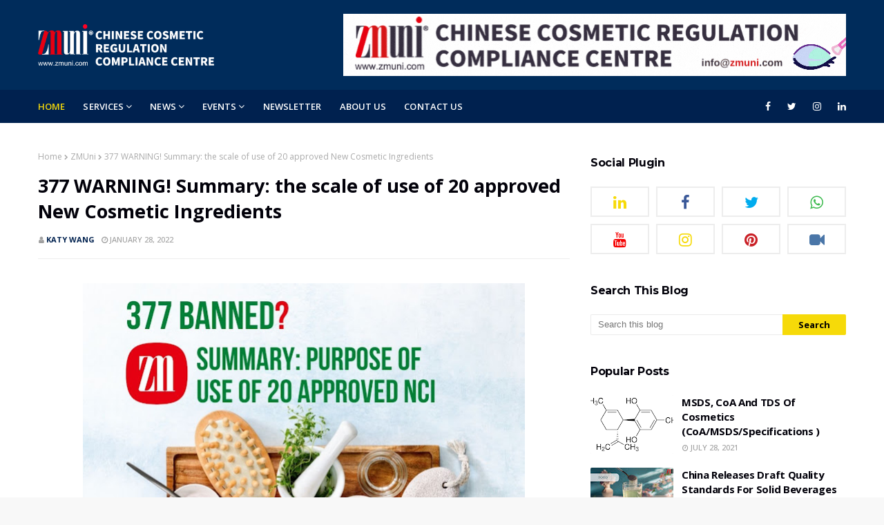

--- FILE ---
content_type: text/javascript; charset=UTF-8
request_url: https://blog.zmuni.com/feeds/posts/default?alt=json-in-script&max-results=4&callback=jQuery1124044004718274657173_1769534804332&_=1769534804333
body_size: 22247
content:
// API callback
jQuery1124044004718274657173_1769534804332({"version":"1.0","encoding":"UTF-8","feed":{"xmlns":"http://www.w3.org/2005/Atom","xmlns$openSearch":"http://a9.com/-/spec/opensearchrss/1.0/","xmlns$blogger":"http://schemas.google.com/blogger/2008","xmlns$georss":"http://www.georss.org/georss","xmlns$gd":"http://schemas.google.com/g/2005","xmlns$thr":"http://purl.org/syndication/thread/1.0","id":{"$t":"tag:blogger.com,1999:blog-6658614781021002398"},"updated":{"$t":"2024-12-19T03:16:58.463+00:00"},"category":[{"term":"ZMUni"},{"term":"NMPA"},{"term":"Chinese Cosmetic Regulation"},{"term":"Chinese Market"},{"term":"Cosmetics"},{"term":"New Cosmetic Ingredients"},{"term":"SCCS"},{"term":"CSAR"},{"term":"Cosmetic Registration"},{"term":"FDA"},{"term":"Chinese Cosmetic Import Regulations"},{"term":"Notification"},{"term":"Cosmetic Notification"},{"term":"cosmetics regulations"},{"term":"China"},{"term":"Cosmetic Ingredients"},{"term":"EU regulations"},{"term":"Labeling Requirements"},{"term":"Webinar"},{"term":"cosmetic label"},{"term":"cosmetic regulation"},{"term":"cosmetic regulations"},{"term":"Animal Testing Exemptions"},{"term":"Children Cosmetics"},{"term":"NCI"},{"term":"Cosmetic"},{"term":"Food"},{"term":"Regulation"},{"term":"Report"},{"term":"food additives"},{"term":"nanomaterials"},{"term":"Chinese Responsible Person"},{"term":"Chinese food regulations"},{"term":"Cosmetic Ingredient"},{"term":"Cosmetic Labeling Review"},{"term":"Efficacy Claim Evaluation"},{"term":"Food compliance service"},{"term":"IECIC"},{"term":"NHC"},{"term":"Responsible Person"},{"term":"cosmetic regualtion"},{"term":"cosmetics notification"},{"term":"cosmetics registration"},{"term":"cosmetics regulation"},{"term":"food safety"},{"term":"hair dye"},{"term":"salicylic acid"},{"term":"AICIS"},{"term":"Beauty"},{"term":"CMR"},{"term":"Chinese Cosmetic Regulation Compliance"},{"term":"Cosmetic Industry"},{"term":"Cosmetic Raw Materials"},{"term":"Cosmetic Review"},{"term":"Cross border e-commerce"},{"term":"Cruelty Free"},{"term":"EU"},{"term":"EU market"},{"term":"Efficacy Claim"},{"term":"Efficacy claims"},{"term":"GRAS"},{"term":"Laboratory test"},{"term":"NCI Notification"},{"term":"National health commission"},{"term":"Novel food ingredients"},{"term":"Preservatives"},{"term":"Trend Report"},{"term":"US regulation"},{"term":"YouTube"},{"term":"cosmetic labeling"},{"term":"dietary supplements"},{"term":"food compliance"},{"term":"food regulations"},{"term":"global regulation updates"},{"term":"infant formula"},{"term":"prepackaged food"},{"term":"ASEAN"},{"term":"Alternatives to animal testing"},{"term":"Animal testing"},{"term":"Beauty Brand"},{"term":"Benzene"},{"term":"Benzophenone-3"},{"term":"CITES"},{"term":"China Business"},{"term":"Chinese National Medical Products Administration"},{"term":"Chinese regulations"},{"term":"Clean Beauty"},{"term":"Cosmetic Safety"},{"term":"Disinfection Products"},{"term":"EU Regulation 1223\/2009"},{"term":"EU cosmetic  regulations"},{"term":"Food Supplement Filing"},{"term":"Food supplement"},{"term":"Food supplement registration"},{"term":"Food supplements"},{"term":"Fullerenes"},{"term":"Methyl Salicylate"},{"term":"MoCRA"},{"term":"NCI Registration"},{"term":"NMN"},{"term":"Octocrylene"},{"term":"PFAS"},{"term":"SAMR"},{"term":"Titanium Dioxide"},{"term":"UK cosmetic regulation"},{"term":"UKCA"},{"term":"US"},{"term":"chinese food market"},{"term":"cosmetic efficacy"},{"term":"cosmetic market"},{"term":"cosmetics ingredients"},{"term":"cosmetics testing"},{"term":"eu regulation"},{"term":"food safety law"},{"term":"label of prepackaged food"},{"term":"labeling"},{"term":"labeling requirement"},{"term":"new food ingredients"},{"term":"novel food"},{"term":"safety assessment"},{"term":"skincare market"},{"term":"toxicity test"},{"term":"Animal exemption"},{"term":"Animal testing exemption"},{"term":"Anti-Hair Loss"},{"term":"Arbutin"},{"term":"Australia cosmetic regulation"},{"term":"Australia regulation"},{"term":"British Beauty Council"},{"term":"CIR"},{"term":"Canada regulation"},{"term":"Chemical Peels"},{"term":"China Export"},{"term":"Chinese regulation"},{"term":"Cosmetic Adverse Reaction Monitoring"},{"term":"Cosmetic Ingredient Code"},{"term":"Cosmetic Sample Retention"},{"term":"Dietary Supplement"},{"term":"Disinfectant"},{"term":"EU market entry"},{"term":"EU novel food"},{"term":"EU rules"},{"term":"Efficacy"},{"term":"Endangered Species"},{"term":"Facility registration"},{"term":"Formaldehyde Releasers"},{"term":"GB"},{"term":"GMP"},{"term":"General cosmetics"},{"term":"Hydroxyapatite"},{"term":"Korean cosmetics"},{"term":"Kuaishou Beauty"},{"term":"MSDS"},{"term":"Magazine"},{"term":"Norway cosmetic regulations"},{"term":"Retinol"},{"term":"Shandong"},{"term":"Special Cosmetic Registration"},{"term":"Sunscreen Cosmetics"},{"term":"Thailand"},{"term":"Tmall Global"},{"term":"Toxicological Test"},{"term":"US FDA"},{"term":"US cosmetic laws"},{"term":"US cosmetics regulation"},{"term":"Whitening Cosmetics"},{"term":"alumunium"},{"term":"arbutins"},{"term":"authorization letter"},{"term":"beauty industry"},{"term":"certificate of free sale"},{"term":"cosmetic inspection"},{"term":"cosmetic supervision"},{"term":"cosmetic trend"},{"term":"cosmetics act"},{"term":"custom clearance service"},{"term":"custom declaration"},{"term":"dossier preparation"},{"term":"e-commerce"},{"term":"feasibility analysis"},{"term":"food label"},{"term":"food packaging"},{"term":"genetically modified"},{"term":"hazardous substances"},{"term":"import procedure"},{"term":"ingredient list"},{"term":"methylsalicylate"},{"term":"net quantity"},{"term":"personalized cosmetics"},{"term":"prohibited ingredients"},{"term":"safety test"},{"term":"special cosmetics"},{"term":"submission code"},{"term":"submission of GRAS"},{"term":"sunscreen"},{"term":"toothpaste"},{"term":"trademark"},{"term":"vietnam cosmetics"},{"term":"100% Natural"},{"term":"2'-FL"},{"term":"6.18"},{"term":"ACD"},{"term":"AHPA"},{"term":"ASEAN cosmetic directive"},{"term":"Aapartame"},{"term":"Acetylated Vetiver Oil"},{"term":"Adenosine"},{"term":"Adverse reaction"},{"term":"Advertisement regulations"},{"term":"Alcohol content limitation"},{"term":"Alkyl Diphenyl Oxide Sulfonates"},{"term":"Allergen label"},{"term":"Animal alternative"},{"term":"Animal free"},{"term":"Animal test ban"},{"term":"Animal testing ban"},{"term":"Annual report"},{"term":"Anti-aging"},{"term":"Anti-mosquito"},{"term":"Anti-wrinkle"},{"term":"Antibacterial products"},{"term":"Aquatic Wildlife"},{"term":"Arsenic"},{"term":"Arthritis"},{"term":"Asian cosmetics"},{"term":"Assessment certificate"},{"term":"Australia New Zealand Food Standards Code"},{"term":"Australia regulations"},{"term":"Benzophenone"},{"term":"Benzyl Salicylate"},{"term":"Bifidobacterium fermentation lysate"},{"term":"Bimatoprost"},{"term":"Bioactive compound"},{"term":"Biodegradable"},{"term":"Broken ganoderma lucidum spore powder"},{"term":"Business environment Enhancement"},{"term":"Butylparaben"},{"term":"CE"},{"term":"CFSA"},{"term":"CLP"},{"term":"COSMOS"},{"term":"CPNP"},{"term":"CPSR"},{"term":"Caffeine"},{"term":"California regulations"},{"term":"Canada cosmetics hotlist"},{"term":"Canada market"},{"term":"Carcinogenic potency"},{"term":"Certificate changes"},{"term":"Certificate extension"},{"term":"Certificate reissuance"},{"term":"Challenge test"},{"term":"China Regulations"},{"term":"China cosmetic regulations"},{"term":"China cosmetics regulation"},{"term":"China customs clearance"},{"term":"China distributors"},{"term":"China regulation"},{"term":"China regulations. NMPA"},{"term":"Chinese National Health Commission"},{"term":"Chinese cosmetic market"},{"term":"Chinese cosmetics regulations"},{"term":"Chinese pet food market"},{"term":"Clean ICADA"},{"term":"CoA"},{"term":"Coenzyme Q10"},{"term":"Collagen"},{"term":"Colors"},{"term":"Consumer Rights"},{"term":"Consumer use test"},{"term":"Consumption Trend"},{"term":"Contract manufacturers"},{"term":"Corticosteroids"},{"term":"Cosmetic Adverse Reaction"},{"term":"Cosmetic Adverse Reaction Service"},{"term":"Cosmetic Seminar"},{"term":"Cosmetic products"},{"term":"Cosmetic safety assessment"},{"term":"Cosmetics Advertising"},{"term":"Cosmetics Production License"},{"term":"Cosmetics Safety System"},{"term":"Cosmetics distrition"},{"term":"Cosmetics efficacy claims"},{"term":"Cosmetics formula"},{"term":"Cosmetics marketing"},{"term":"Cosmetics online operation"},{"term":"Cosmetics safety evaluation"},{"term":"Cosmetics supervision"},{"term":"Cross-border"},{"term":"Cruelty-free"},{"term":"Disinfection Products Notification Service"},{"term":"Distributors"},{"term":"Douyin Beauty"},{"term":"Drug"},{"term":"E 266"},{"term":"E405"},{"term":"EEMCO"},{"term":"EFSA"},{"term":"EFSA panel"},{"term":"EU 2015\/2283"},{"term":"EU cosmetic regulations (177)"},{"term":"EU cosmetics regulations， SCCS， Australia regulations"},{"term":"EU minutes"},{"term":"EWG"},{"term":"Eco-friendly cosmetics"},{"term":"Ecolabel"},{"term":"Ejiao"},{"term":"Essential Oil"},{"term":"Event"},{"term":"Export cosmetics to China"},{"term":"Exposure level"},{"term":"Eyelash growth"},{"term":"FDA GRAS Notice"},{"term":"FEI"},{"term":"FSC"},{"term":"Fish oil"},{"term":"Food Safety Standards"},{"term":"Food Standards"},{"term":"Food labeling"},{"term":"Food microbiological examination"},{"term":"Food nutritional reinforcement"},{"term":"Food safety history"},{"term":"Formula recipe"},{"term":"Formula registration"},{"term":"Fragrance allergens"},{"term":"GACC"},{"term":"GACC number"},{"term":"GMO"},{"term":"General trade"},{"term":"Ginseng"},{"term":"Glucocorticoids"},{"term":"Great Britain market"},{"term":"HACCP"},{"term":"HMOs"},{"term":"Hair care"},{"term":"Hair dye products"},{"term":"Hair perm"},{"term":"Halloween"},{"term":"Hazard Analysis Critical Control Point"},{"term":"Health Canada"},{"term":"Hormon-disrupting"},{"term":"Human efficacy evaluation"},{"term":"Human efficacy evaluation test"},{"term":"Hyaluronic acid"},{"term":"Hydrolyzed protein"},{"term":"IARC"},{"term":"IFRA"},{"term":"IFRA Certificate"},{"term":"INCI"},{"term":"ISO standards"},{"term":"Indonesia ecommerce"},{"term":"Inventory"},{"term":"InventoryofExistingCosmeticIngredientsinChina2021"},{"term":"Ireland regulation"},{"term":"Israel cosmetics regulations"},{"term":"JD.COM"},{"term":"JECFA"},{"term":"Japan MHLW"},{"term":"Japan cosmetic regulations"},{"term":"Lacti acid bacterial"},{"term":"Latanoprost"},{"term":"Leaping bunny"},{"term":"Lilial"},{"term":"Little Red Book"},{"term":"MFDS"},{"term":"Made in Zhejiang"},{"term":"Malaysia"},{"term":"Malaysia cosmetics"},{"term":"Malaysia cosmetics regulations"},{"term":"Malaysia glossary"},{"term":"Malaysia regulation"},{"term":"Mascara"},{"term":"Melatonin"},{"term":"Methylparaben"},{"term":"Milk powder"},{"term":"Misture content"},{"term":"Modernization of cosmetic regulation act"},{"term":"Mythyl Salicylate"},{"term":"NDI"},{"term":"NDID"},{"term":"NDIN"},{"term":"NFI"},{"term":"NHS"},{"term":"Nano"},{"term":"Nano cosmetic materials"},{"term":"National Food and Drug Administration"},{"term":"Natruek"},{"term":"Natural ingredients"},{"term":"Natural products"},{"term":"Net contents"},{"term":"Net weight"},{"term":"New Food Additive"},{"term":"New Zealand cosmetic regulations"},{"term":"New food additives"},{"term":"Newsletter"},{"term":"Niacinamide"},{"term":"Nicotinamide Mononucleotide"},{"term":"Non-anmial testing statement"},{"term":"Norway regulation"},{"term":"Notifiation"},{"term":"Notification number"},{"term":"Novel foods"},{"term":"On-site inspection"},{"term":"Online conference"},{"term":"Online retail store"},{"term":"Ordinary Food Access"},{"term":"Organic ingredients"},{"term":"Organic products"},{"term":"PFA"},{"term":"PFAS ban"},{"term":"PGA"},{"term":"PIF"},{"term":"Paraben"},{"term":"Parmacists' Regulations"},{"term":"Penalty"},{"term":"Perfume and Fragrance"},{"term":"Periploca sepium Bunge"},{"term":"Pesticide residue"},{"term":"Pickled vegetables"},{"term":"Plant extracts"},{"term":"Power of atterney"},{"term":"Prior notice"},{"term":"Processed meat"},{"term":"Product listing"},{"term":"Prohibitive requirements"},{"term":"Promotion fee"},{"term":"Prostaglandin"},{"term":"Quality control"},{"term":"R\u0026D"},{"term":"REACH"},{"term":"Recommended registration Custom clearance"},{"term":"Red meat"},{"term":"Register cosmetics"},{"term":"Registration"},{"term":"Registration number"},{"term":"Repair efficacy"},{"term":"Repair skin barrier"},{"term":"Rule of origin"},{"term":"SCNP service"},{"term":"SDHA"},{"term":"SPF"},{"term":"Safett assessment"},{"term":"Safety assessor"},{"term":"Safety information of raw materials"},{"term":"Scalp health"},{"term":"Shitei Yakubutsu"},{"term":"Silicones"},{"term":"Silver Zinc Zeolite"},{"term":"Slovenia regulations"},{"term":"Solid beverage"},{"term":"Special dietary uses"},{"term":"Specifications"},{"term":"Spirulina"},{"term":"Stability test"},{"term":"State administration for market regulation"},{"term":"Structure function claims"},{"term":"Sulfates"},{"term":"Sunscreen Product Registration Service"},{"term":"Sunscreen registration"},{"term":"Synthetic ingredients"},{"term":"TDS"},{"term":"TM symbol"},{"term":"Tafluprost"},{"term":"Taiwan FDA"},{"term":"TaoBao"},{"term":"Tea beverage"},{"term":"The Advertising Law"},{"term":"The Credo"},{"term":"The Food Law"},{"term":"TiO2"},{"term":"Toxicological testing"},{"term":"Toys"},{"term":"Traditional Chinese medicine"},{"term":"Travoprost"},{"term":"Triclocarban and Triclosan"},{"term":"Triphenyl Phosphate"},{"term":"UK SCNP"},{"term":"UK cosmetics regulations"},{"term":"UK regulation"},{"term":"UK responsible person"},{"term":"US cosmetics labeling"},{"term":"US laws"},{"term":"US market"},{"term":"UV absorber"},{"term":"UV filter"},{"term":"UV filters"},{"term":"UV fiters"},{"term":"VCRP"},{"term":"Vietnam regualtion"},{"term":"Vitamin A"},{"term":"WHO"},{"term":"Water loss value"},{"term":"Water-soluble Zinc Salts"},{"term":"Waterproof"},{"term":"Zhejiang Medical Products Administration"},{"term":"ads regulation"},{"term":"adverse event"},{"term":"allergen alert"},{"term":"and Cosmetic Act"},{"term":"aspartame"},{"term":"authorization"},{"term":"ban on animal test"},{"term":"beauty\u0026personal care"},{"term":"carcinogenic"},{"term":"cat food"},{"term":"chemical analysis"},{"term":"chinese"},{"term":"compatability test"},{"term":"consumer test"},{"term":"consumer tests"},{"term":"cosmeceuticals"},{"term":"cosmeitc ingredient hotlist"},{"term":"cosmetic advertising"},{"term":"cosmetic compliance"},{"term":"cosmetic disposal"},{"term":"cosmetic forum"},{"term":"cosmetic labeling (216)"},{"term":"cosmetic laws"},{"term":"cosmetic manufacturing"},{"term":"cosmetic market administration"},{"term":"cosmetic marketing"},{"term":"cosmetic marketing regulations"},{"term":"cosmetic new ingredients"},{"term":"cosmetic packaging"},{"term":"cosmetic pilot project"},{"term":"cosmetic quality management"},{"term":"cosmetic responsible person"},{"term":"cosmetic safety standards"},{"term":"cosmetic storage"},{"term":"cosmetic submission code"},{"term":"cosmetic supervision and administration"},{"term":"cosmetic supply"},{"term":"cosmetic use"},{"term":"cosmetics notification holder"},{"term":"cosmetics personalization"},{"term":"cosmetics safety"},{"term":"cosmetics set"},{"term":"custom clearance"},{"term":"custom duties"},{"term":"customized cosmetics"},{"term":"customs"},{"term":"customs administration"},{"term":"customs clearance service"},{"term":"deodorant"},{"term":"dietary supplement regulation"},{"term":"dog food"},{"term":"donkey-hide gelatin"},{"term":"duckweed"},{"term":"efficacy claims  substantiation"},{"term":"efficacy test"},{"term":"engineered nanomaterials"},{"term":"exosomes"},{"term":"export food to China ZMUni"},{"term":"export procedure"},{"term":"false claims"},{"term":"feasibility study"},{"term":"fee"},{"term":"food ads"},{"term":"food formula review"},{"term":"food inspection"},{"term":"food label review"},{"term":"food regulation"},{"term":"food safety standard"},{"term":"food supplement regulations"},{"term":"forever chemical"},{"term":"formula food"},{"term":"formula review"},{"term":"glycol alginate"},{"term":"good manufacturing practice"},{"term":"heal food"},{"term":"health food"},{"term":"history of safe use"},{"term":"history use"},{"term":"human trial"},{"term":"identification of NCI"},{"term":"import food"},{"term":"imported food"},{"term":"influencer"},{"term":"ingredient notification"},{"term":"ingredient registration"},{"term":"kanzan flower"},{"term":"kelp"},{"term":"korean regulatons"},{"term":"label"},{"term":"label review"},{"term":"legal person"},{"term":"letter of attorney"},{"term":"list of ingredients"},{"term":"manganese"},{"term":"market trend"},{"term":"marketing strategy"},{"term":"microbial test"},{"term":"microbiological test"},{"term":"microbiome"},{"term":"microbiome skincare"},{"term":"mix cosmetics"},{"term":"moisturizing"},{"term":"name of the food"},{"term":"nano materials"},{"term":"nanomaterials in cosmeitcs"},{"term":"nanotechnology"},{"term":"natural cosmetics"},{"term":"new media marketing"},{"term":"notification cancellation"},{"term":"notification discontinuation"},{"term":"notification validity period"},{"term":"notifier"},{"term":"nutrition labeling"},{"term":"overseas food manufactuer"},{"term":"packaging rule"},{"term":"personalized cosmetics service"},{"term":"pet feed"},{"term":"pet food compliance"},{"term":"pet food regulations"},{"term":"philippine cosmetics"},{"term":"physicochemical test"},{"term":"pigments evaluation"},{"term":"pilot project"},{"term":"plant materials"},{"term":"plant-based cosmetics"},{"term":"postbiotics"},{"term":"prebiotics"},{"term":"privacy marking"},{"term":"probiotics"},{"term":"prohibited cosmetic ingredients"},{"term":"prohibited cosmetics ingredients"},{"term":"quality specification"},{"term":"quantity label"},{"term":"quest membership"},{"term":"recyclable"},{"term":"register"},{"term":"restricted cosmetic ingredients"},{"term":"restricted ingredients"},{"term":"risk assessment"},{"term":"safe cosmetics"},{"term":"safety data"},{"term":"salicylate (403)"},{"term":"self-affirmed GRAS"},{"term":"sialic acid"},{"term":"skin allergy"},{"term":"skin problem"},{"term":"sodium dehygroacedate"},{"term":"steroid"},{"term":"submission dossier"},{"term":"submission platform"},{"term":"substantially equivalent"},{"term":"supplementary materials"},{"term":"supplements notification"},{"term":"supplements registration"},{"term":"tariffs"},{"term":"technical guidance"},{"term":"technical manager"},{"term":"testing method"},{"term":"the Federal Food"},{"term":"trade name"},{"term":"trademark registration"},{"term":"trademark registration certificate"},{"term":"value-giving ingredients"},{"term":"warning statements"},{"term":"water lentils"},{"term":"zinc salts"},{"term":"zn salt"}],"title":{"type":"text","$t":"Chinese Cosmetic Import Regulation Service, Responsible Person, Labeling Review, One-Stop Shop ZMUni"},"subtitle":{"type":"html","$t":"ZMUni provides market admittance and compliance services for cosmetics, disinfectants, oral care and other products. We also do one-stop compliance solutions for general trade imports. Chinese Responsible Person, One-Stop Shop Regulatory Compliance \u0026amp; Quality Management.\n\nWe have been working with over a thousand customers to successfully bring more than 10,000 different cosmetic products to market. We are particularly proud that our pass rate is 98%, which is way above the industry standard."},"link":[{"rel":"http://schemas.google.com/g/2005#feed","type":"application/atom+xml","href":"https:\/\/blog.zmuni.com\/feeds\/posts\/default"},{"rel":"self","type":"application/atom+xml","href":"https:\/\/www.blogger.com\/feeds\/6658614781021002398\/posts\/default?alt=json-in-script\u0026max-results=4"},{"rel":"alternate","type":"text/html","href":"https:\/\/blog.zmuni.com\/"},{"rel":"hub","href":"http://pubsubhubbub.appspot.com/"},{"rel":"next","type":"application/atom+xml","href":"https:\/\/www.blogger.com\/feeds\/6658614781021002398\/posts\/default?alt=json-in-script\u0026start-index=5\u0026max-results=4"}],"author":[{"name":{"$t":"ZMUni"},"uri":{"$t":"http:\/\/www.blogger.com\/profile\/00543884074439080252"},"email":{"$t":"noreply@blogger.com"},"gd$image":{"rel":"http://schemas.google.com/g/2005#thumbnail","width":"32","height":"32","src":"\/\/blogger.googleusercontent.com\/img\/b\/R29vZ2xl\/AVvXsEiQWf0ekQJqOIfit37iUpeDvU4VKKCCIRvIAgNvE9GhufuzzWBtqpmFon62zfYE6WLy41F9vJiiQPGwZd3Ut7GpfOqWUrv9_I9myQwTdh9pku486s44e1xPMyNyWJeJKs4\/s113\/LOGO_ZMUni-%28500x%29.png"}}],"generator":{"version":"7.00","uri":"http://www.blogger.com","$t":"Blogger"},"openSearch$totalResults":{"$t":"255"},"openSearch$startIndex":{"$t":"1"},"openSearch$itemsPerPage":{"$t":"4"},"entry":[{"id":{"$t":"tag:blogger.com,1999:blog-6658614781021002398.post-3186595722383139631"},"published":{"$t":"2023-08-14T06:29:00.003+01:00"},"updated":{"$t":"2023-08-14T06:58:55.589+01:00"},"category":[{"scheme":"http://www.blogger.com/atom/ns#","term":"Ecolabel"},{"scheme":"http://www.blogger.com/atom/ns#","term":"Facility registration"},{"scheme":"http://www.blogger.com/atom/ns#","term":"FDA"},{"scheme":"http://www.blogger.com/atom/ns#","term":"FEI"},{"scheme":"http://www.blogger.com/atom/ns#","term":"Fragrance allergens"},{"scheme":"http://www.blogger.com/atom/ns#","term":"Indonesia ecommerce"},{"scheme":"http://www.blogger.com/atom/ns#","term":"MoCRA"},{"scheme":"http://www.blogger.com/atom/ns#","term":"Product listing"},{"scheme":"http://www.blogger.com/atom/ns#","term":"ZMUni"}],"title":{"type":"text","$t":"Biweekly Updates of Global Regulations on Cosmetics (August)"},"content":{"type":"html","$t":"\u003Cp\u003E\u0026nbsp;\u003C\/p\u003E\u003Cdiv class=\"separator\" style=\"clear: both; text-align: center;\"\u003E\u003Ca href=\"https:\/\/blogger.googleusercontent.com\/img\/b\/R29vZ2xl\/AVvXsEi9JyQTJWcWQUOPgvAmgzKPRzVbGx2t5LcYYbZqE2n1b5shmBe1FHorCrDPyNhuUuuzViSm5BaK6Di9vTyye4bEbAgdqebdzYR7rOLMBYZJXe_AwlkeCZqeCAODUvbXRf_gxm_Hd9eAh8KViu3RLG6J_M5HsLuDVCfC8Ip6xBWvg1dnkdfXFfEskFmtzbRr\/s600\/crulty%20free.jpg\" imageanchor=\"1\" style=\"margin-left: 1em; margin-right: 1em;\"\u003E\u003Cimg border=\"0\" data-original-height=\"400\" data-original-width=\"600\" height=\"398\" src=\"https:\/\/blogger.googleusercontent.com\/img\/b\/R29vZ2xl\/AVvXsEi9JyQTJWcWQUOPgvAmgzKPRzVbGx2t5LcYYbZqE2n1b5shmBe1FHorCrDPyNhuUuuzViSm5BaK6Di9vTyye4bEbAgdqebdzYR7rOLMBYZJXe_AwlkeCZqeCAODUvbXRf_gxm_Hd9eAh8KViu3RLG6J_M5HsLuDVCfC8Ip6xBWvg1dnkdfXFfEskFmtzbRr\/w597-h398\/crulty%20free.jpg\" width=\"597\" \/\u003E\u003C\/a\u003E\u003C\/div\u003E\u003Cbr \/\u003E\u003Cdiv class=\"separator\" style=\"clear: both; text-align: center;\"\u003E\u003Cbr \/\u003E\u003C\/div\u003E\u003Cbr \/\u003E\u003Cp\u003E\u003C\/p\u003E\u003Cp align=\"center\" style=\"text-align: center;\"\u003E\u003Cspan style=\"font-size: 18px;\"\u003E\u003Cspan style=\"font-family: Times New Roman,Times,serif;\"\u003E\u003Cb\u003EFDA Issues Draft Guidance on Registration and Listing of Cosmetic Product Facilities and Products\u003C\/b\u003E\u003C\/span\u003E\u003C\/span\u003E\u003C\/p\u003E\u003Cp style=\"text-align: justify;\"\u003E\u003Cspan style=\"font-size: 18px;\"\u003E\u003Cspan style=\"font-family: Times New Roman,Times,serif;\"\u003E\u003Cbr \/\u003E\u003C\/span\u003E\u003C\/span\u003E\u003C\/p\u003E\u003Cp style=\"text-align: justify;\"\u003E\u003Cspan style=\"font-size: 18px;\"\u003E\u003Cspan style=\"font-family: Times New Roman,Times,serif;\"\u003EOn 7 August 2023, \u003Cspan style=\"background: rgb(255, 255, 255);\"\u003E\u003Cspan style=\"color: #333333;\"\u003E\u003Cspan style=\"letter-spacing: 0pt;\"\u003EThe U.S. Food and Drug Administration, today, issued\u003C\/span\u003E\u003C\/span\u003E\u003C\/span\u003E\u0026nbsp;\u003Ca data-cke-saved-href=\"https:\/\/www.fda.gov\/regulatory-information\/search-fda-guidance-documents\/draft-guidance-industry-registration-and-listing-cosmetic-product-facilities-and-products\" href=\"https:\/\/www.fda.gov\/regulatory-information\/search-fda-guidance-documents\/draft-guidance-industry-registration-and-listing-cosmetic-product-facilities-and-products\" title=\"Draft Guidance for Industry: Registration and Listing of Cosmetic Product Facilities and Products\"\u003E\u003Cu\u003E\u003Cspan class=\"15\"\u003E\u003Cspan style=\"background: rgb(255, 255, 255);\"\u003E\u003Cspan style=\"color: #007cba;\"\u003E\u003Cspan style=\"letter-spacing: 0pt;\"\u003Edraft guidance\u003C\/span\u003E\u003C\/span\u003E\u003C\/span\u003E\u003C\/span\u003E\u003C\/u\u003E\u003C\/a\u003E\u003Cspan style=\"background: rgb(255, 255, 255);\"\u003E\u003Cspan style=\"color: #333333;\"\u003E\u003Cspan style=\"letter-spacing: 0pt;\"\u003E\u0026nbsp;on cosmetic product facility registrations and product listings, as mandated by the\u0026nbsp;\u003C\/span\u003E\u003C\/span\u003E\u003C\/span\u003E\u003Ca data-cke-saved-href=\"https:\/\/www.fda.gov\/cosmetics\/cosmetics-laws-regulations\/modernization-cosmetics-regulation-act-2022\" href=\"https:\/\/www.fda.gov\/cosmetics\/cosmetics-laws-regulations\/modernization-cosmetics-regulation-act-2022\"\u003E\u003Cu\u003E\u003Cspan class=\"15\"\u003E\u003Cspan style=\"background: rgb(255, 255, 255);\"\u003E\u003Cspan style=\"color: #007cba;\"\u003E\u003Cspan style=\"letter-spacing: 0pt;\"\u003EModernization of Cosmetics Regulation Act of 2022 (MoCRA)\u003C\/span\u003E\u003C\/span\u003E\u003C\/span\u003E\u003C\/span\u003E\u003C\/u\u003E\u003C\/a\u003E\u003Cspan style=\"background: rgb(255, 255, 255);\"\u003E\u003Cspan style=\"color: #333333;\"\u003E\u003Cspan style=\"letter-spacing: 0pt;\"\u003E.\u003C\/span\u003E\u003C\/span\u003E\u003C\/span\u003E\u003C\/span\u003E\u003C\/span\u003E\u003C\/p\u003E\u003Cp style=\"text-align: justify;\"\u003E\u003Cspan style=\"font-size: 18px;\"\u003E\u003Cspan style=\"font-family: Times New Roman,Times,serif;\"\u003EWhen finalized, the draft guidance will assist stakeholders with cosmetic product facility registration and product listing submissions to FDA, by describing who is responsible for making the registration and listing submissions, what information to include, how to submit, and when to submit, as well as certain exemptions to the registration and listing requirements.\u003C\/span\u003E\u003C\/span\u003E\u003C\/p\u003E\u003Cp style=\"text-align: justify;\"\u003E\u003Cspan style=\"font-size: 18px;\"\u003E\u003Cspan style=\"font-family: Times New Roman,Times,serif;\"\u003EMoCRA provided new authorities to FDA including:\u003C\/span\u003E\u003C\/span\u003E\u003C\/p\u003E\u003Cp style=\"text-align: justify;\"\u003E\u003Cspan style=\"font-size: 18px;\"\u003E\u003Cspan style=\"font-family: Times New Roman,Times,serif;\"\u003E\u003Cb\u003E\u003Cspan style=\"color: #2f5496;\"\u003EFacility Registration\u003C\/span\u003E\u003C\/b\u003E: Cosmetic product manufacturers and processors must register their facilities with FDA, update content within 60 days of any changes, and renew their registration every two years. \u003C\/span\u003E\u003C\/span\u003E\u003C\/p\u003E\u003Cp style=\"text-align: justify;\"\u003E\u003Cspan style=\"font-size: 18px;\"\u003E\u003Cspan style=\"font-family: Times New Roman,Times,serif;\"\u003E\u003Cb\u003E\u003Cspan style=\"color: #2f5496;\"\u003EProduct Listing\u003C\/span\u003E\u003C\/b\u003E: A responsible person must list each marketed cosmetic product with FDA, including product ingredients, and provide any updates annually. \u003C\/span\u003E\u003C\/span\u003E\u003Cspan style=\"font-size: 18px;\"\u003E\u003Cspan style=\"font-family: Times New Roman,Times,serif;\"\u003E\u003Cbr \/\u003E\u003C\/span\u003E\u003C\/span\u003E\u003C\/p\u003E\u003Cp style=\"text-align: justify;\"\u003E\u003Cspan style=\"font-size: 18px;\"\u003E\u003Cspan style=\"font-family: Times New Roman,Times,serif;\"\u003EThe draft guidance also contains information about a new \u003Cb\u003E\u003Cspan style=\"color: #2f5496;\"\u003Eelectronic registration and listing submission portal\u003C\/span\u003E\u003C\/b\u003E. FDA intends to make the new electronic submission portal available in \u003Cb\u003E\u003Cspan style=\"color: #2f5496;\"\u003EOctober 2023\u003C\/span\u003E\u003C\/b\u003E. FDA strongly encourages electronic submissions to facilitate efficiency and timeliness of data submission and management for the agency. FDA is also developing a paper form as an alternative submission tool to the electronic submission portal.\u003C\/span\u003E\u003C\/span\u003E\u003Cspan style=\"font-size: 18px;\"\u003E\u003Cspan style=\"font-family: Times New Roman,Times,serif;\"\u003E\u003Cbr \/\u003E\u003C\/span\u003E\u003C\/span\u003E\u003C\/p\u003E\u003Cp style=\"text-align: justify;\"\u003E\u003Cspan style=\"font-size: 18px;\"\u003E\u003Cspan style=\"font-family: Times New Roman,Times,serif;\"\u003E\u003Cspan style=\"background: rgb(255, 255, 255);\"\u003E\u003Cspan style=\"color: #333333;\"\u003E\u003Cspan style=\"letter-spacing: 0pt;\"\u003EAs described in the draft guidance, FDA intends to use the \u003C\/span\u003E\u003C\/span\u003E\u003C\/span\u003E\u003Cb\u003E\u003Cspan style=\"background: rgb(255, 255, 255);\"\u003E\u003Cspan style=\"color: #2f5496;\"\u003E\u003Cspan style=\"letter-spacing: 0pt;\"\u003EFDA Establishment Identifier (FEI)\u003C\/span\u003E\u003C\/span\u003E\u003C\/span\u003E\u003C\/b\u003E\u003Cspan style=\"background: rgb(255, 255, 255);\"\u003E\u003Cspan style=\"color: #333333;\"\u003E\u003Cspan style=\"letter-spacing: 0pt;\"\u003E\u0026nbsp;as the required \u003C\/span\u003E\u003C\/span\u003E\u003C\/span\u003E\u003Cb\u003E\u003Cspan style=\"background: rgb(255, 255, 255);\"\u003E\u003Cspan style=\"color: #2f5496;\"\u003E\u003Cspan style=\"letter-spacing: 0pt;\"\u003Efacility registration\u003C\/span\u003E\u003C\/span\u003E\u003C\/span\u003E\u003C\/b\u003E\u003Cspan style=\"background: rgb(255, 255, 255);\"\u003E\u003Cspan style=\"color: #333333;\"\u003E\u003Cspan style=\"letter-spacing: 0pt;\"\u003E\u0026nbsp;number. To facilitate the registration process, the owner or operator of a facility will need to obtain an FEI number before submitting the facility registration. To determine if an entity already has an FEI number, please refer to the\u003C\/span\u003E\u003C\/span\u003E\u003C\/span\u003E\u0026nbsp;\u003Ca data-cke-saved-href=\"https:\/\/www.accessdata.fda.gov\/scripts\/feiportal\/index.cfm?action=portal.login\" href=\"https:\/\/www.accessdata.fda.gov\/scripts\/feiportal\/index.cfm?action=portal.login\"\u003E\u003Cu\u003E\u003Cspan class=\"15\"\u003E\u003Cspan style=\"background: rgb(255, 255, 255);\"\u003E\u003Cspan style=\"color: #007cba;\"\u003E\u003Cspan style=\"letter-spacing: 0pt;\"\u003EFEI Search Portal\u003C\/span\u003E\u003C\/span\u003E\u003C\/span\u003E\u003C\/span\u003E\u003C\/u\u003E\u003C\/a\u003E\u003Cspan style=\"background: rgb(255, 255, 255);\"\u003E\u003Cspan style=\"color: #333333;\"\u003E\u003Cspan style=\"letter-spacing: 0pt;\"\u003E.\u0026nbsp;If your firm does not have an FEI number assigned by FDA, send a request to\u0026nbsp;\u003C\/span\u003E\u003C\/span\u003E\u003C\/span\u003E\u003Ca data-cke-saved-href=\"mailto:feiportal@fda.hhs.gov\" href=\"mailto:feiportal@fda.hhs.gov\"\u003E\u003Cu\u003E\u003Cspan class=\"15\"\u003E\u003Cspan style=\"background: rgb(255, 255, 255);\"\u003E\u003Cspan style=\"color: #007cba;\"\u003E\u003Cspan style=\"letter-spacing: 0pt;\"\u003Efeiportal@fda.hhs.gov\u003C\/span\u003E\u003C\/span\u003E\u003C\/span\u003E\u003C\/span\u003E\u003C\/u\u003E\u003C\/a\u003E\u003Cspan style=\"background: rgb(255, 255, 255);\"\u003E\u003Cspan style=\"color: #333333;\"\u003E\u003Cspan style=\"letter-spacing: 0pt;\"\u003E.\u003C\/span\u003E\u003C\/span\u003E\u003C\/span\u003E\u003C\/span\u003E\u003C\/span\u003E\u003C\/p\u003E\u003Cp style=\"text-align: justify;\"\u003E\u003Cspan style=\"font-size: 18px;\"\u003E\u003C\/span\u003E\u003C\/p\u003E\u003Cdiv class=\"separator\" style=\"clear: both; text-align: center;\"\u003E\u003Ca href=\"https:\/\/blogger.googleusercontent.com\/img\/b\/R29vZ2xl\/AVvXsEg9ubEq52z7kmusAFO9RlM-a5yOZB9O1IqP-4i0NNwW_2mNeP150DoMQd1pSWn84bxNoclHtl6474O7XRFQXQa13xe2qYDSlcujooi7-zHrUYzi-n-rDWic-L1KHzg4G5AUvfyiy5mpcAhPwPiyyHoRBtyIPAYsmcSn0yguN6BJI6JG8z1zAsk10OhgC2n3\/s612\/78.jpg\" style=\"margin-left: 1em; margin-right: 1em;\"\u003E\u003Cimg border=\"0\" data-original-height=\"404\" data-original-width=\"612\" height=\"211\" src=\"https:\/\/blogger.googleusercontent.com\/img\/b\/R29vZ2xl\/AVvXsEg9ubEq52z7kmusAFO9RlM-a5yOZB9O1IqP-4i0NNwW_2mNeP150DoMQd1pSWn84bxNoclHtl6474O7XRFQXQa13xe2qYDSlcujooi7-zHrUYzi-n-rDWic-L1KHzg4G5AUvfyiy5mpcAhPwPiyyHoRBtyIPAYsmcSn0yguN6BJI6JG8z1zAsk10OhgC2n3\/s320\/78.jpg\" width=\"320\" \/\u003E\u003C\/a\u003E\u003C\/div\u003E\u003Cbr \/\u003E\u003Cspan style=\"font-family: Times New Roman,Times,serif;\"\u003E\u003Cbr \/\u003E\u003C\/span\u003E\u003Cp\u003E\u003C\/p\u003E\u003Cp style=\"text-align: justify;\"\u003E\u003Cspan style=\"font-size: 18px;\"\u003E\u003Cspan style=\"font-family: Times New Roman,Times,serif;\"\u003E\u003Cbr \/\u003E\u003C\/span\u003E\u003C\/span\u003E\u003C\/p\u003E\u003Cp align=\"center\" style=\"text-align: center;\"\u003E\u003Cspan style=\"font-size: 18px;\"\u003E\u003Cspan style=\"font-family: Times New Roman,Times,serif;\"\u003E\u003Cb\u003E\u003Cspan style=\"background: rgb(255, 255, 255);\"\u003E\u003Cspan style=\"color: #333333;\"\u003EEU Amends the Ecolabel Criteria for Cosmetic Products\u003C\/span\u003E\u003C\/span\u003E\u003C\/b\u003E\u003C\/span\u003E\u003C\/span\u003E\u003C\/p\u003E\u003Cp style=\"text-align: justify;\"\u003E\u003Cspan style=\"font-size: 18px;\"\u003E\u003Cspan style=\"font-family: Times New Roman,Times,serif;\"\u003E\u003Cspan style=\"background: rgb(255, 255, 255);\"\u003E\u003Cspan style=\"color: #333333;\"\u003E\u003Cspan style=\"letter-spacing: 0pt;\"\u003EOn 25 July 2023, the European Commission amended the\u003C\/span\u003E\u003C\/span\u003E\u003C\/span\u003E\u003Cb\u003E\u003Cspan style=\"background: rgb(255, 255, 255);\"\u003E\u003Cspan style=\"color: #2f5496;\"\u003E\u003Cspan style=\"letter-spacing: 0pt;\"\u003E\u0026nbsp;Ecolabel criteria\u003C\/span\u003E\u003C\/span\u003E\u003C\/span\u003E\u003C\/b\u003E\u003Cspan style=\"background: rgb(255, 255, 255);\"\u003E\u003Cspan style=\"color: #333333;\"\u003E\u003Cspan style=\"letter-spacing: 0pt;\"\u003E\u0026nbsp;for cosmetic products through \u003C\/span\u003E\u003C\/span\u003E\u003C\/span\u003E\u003Ci\u003E\u003Cspan style=\"background: rgb(255, 255, 255);\"\u003E\u003Cspan style=\"color: #333333;\"\u003E\u003Cspan style=\"letter-spacing: 0pt;\"\u003ECommission Decision (EU) 2023\/1540\u003C\/span\u003E\u003C\/span\u003E\u003C\/span\u003E\u003C\/i\u003E\u003Cspan style=\"background: rgb(255, 255, 255);\"\u003E\u003Cspan style=\"color: #333333;\"\u003E\u003Cspan style=\"letter-spacing: 0pt;\"\u003E, which came into effect on \u003C\/span\u003E\u003C\/span\u003E\u003C\/span\u003E\u003Cb\u003E\u003Cspan style=\"background: rgb(255, 255, 255);\"\u003E\u003Cspan style=\"color: #2f5496;\"\u003E\u003Cspan style=\"letter-spacing: 0pt;\"\u003EJuly 26, 2023\u003C\/span\u003E\u003C\/span\u003E\u003C\/span\u003E\u003C\/b\u003E\u003Cspan style=\"background: rgb(255, 255, 255);\"\u003E\u003Cspan style=\"color: #333333;\"\u003E\u003Cspan style=\"letter-spacing: 0pt;\"\u003E. The amendments update\u003C\/span\u003E\u003C\/span\u003E\u003C\/span\u003E\u003Cb\u003E\u003Cspan style=\"background: rgb(255, 255, 255);\"\u003E\u003Cspan style=\"color: #2f5496;\"\u003E\u003Cspan style=\"letter-spacing: 0pt;\"\u003E\u0026nbsp;the wording and provisions \u003C\/span\u003E\u003C\/span\u003E\u003C\/span\u003E\u003C\/b\u003E\u003Cspan style=\"background: rgb(255, 255, 255);\"\u003E\u003Cspan style=\"color: #333333;\"\u003E\u003Cspan style=\"letter-spacing: 0pt;\"\u003Ewithin the existing criteria to clarify and refine the requirements for cosmetic products to qualify for the EU Ecolabel. \u003C\/span\u003E\u003C\/span\u003E\u003C\/span\u003E\u003C\/span\u003E\u003C\/span\u003E\u003C\/p\u003E\u003Cp style=\"text-align: justify;\"\u003E\u003Cspan style=\"font-size: 18px;\"\u003E\u003Cspan style=\"font-family: Times New Roman,Times,serif;\"\u003E\u0026nbsp;\u003C\/span\u003E\u003C\/span\u003E\u003C\/p\u003E\u003Cdiv class=\"separator\" style=\"clear: both; text-align: center;\"\u003E\u003Ca href=\"https:\/\/blogger.googleusercontent.com\/img\/b\/R29vZ2xl\/AVvXsEj3nzVZ55RAoGXASZ9f4skZIZQYYRGMM4FyWtSTsSCpeGuCAqhbJdKEAd9a7eEBNYCtZJDoor7iAz8pPoHDpsOsOKU0Lp525_Fx4hDEUrHlnzSZ7w3D8lNrWFtw6fpouTizs4paHS06LWI4TwY8lFIKUO3GWC8ZVgEZszKsvcHH5TNdLya0zI5aM0VjkH0S\/s612\/40.jpg\" style=\"margin-left: 1em; margin-right: 1em;\"\u003E\u003Cimg border=\"0\" data-original-height=\"408\" data-original-width=\"612\" height=\"213\" src=\"https:\/\/blogger.googleusercontent.com\/img\/b\/R29vZ2xl\/AVvXsEj3nzVZ55RAoGXASZ9f4skZIZQYYRGMM4FyWtSTsSCpeGuCAqhbJdKEAd9a7eEBNYCtZJDoor7iAz8pPoHDpsOsOKU0Lp525_Fx4hDEUrHlnzSZ7w3D8lNrWFtw6fpouTizs4paHS06LWI4TwY8lFIKUO3GWC8ZVgEZszKsvcHH5TNdLya0zI5aM0VjkH0S\/s320\/40.jpg\" width=\"320\" \/\u003E\u003C\/a\u003E\u003C\/div\u003E\u003Cbr \/\u003E\u003Cp\u003E\u003C\/p\u003E\u003Cp style=\"text-align: justify;\"\u003E\u003Cspan style=\"font-size: 18px;\"\u003E\u003Cspan style=\"font-family: Times New Roman,Times,serif;\"\u003E\u003Cbr \/\u003E\u003C\/span\u003E\u003C\/span\u003E\u003C\/p\u003E\u003Cp style=\"text-align: justify;\"\u003E\u003Cspan style=\"font-size: 18px;\"\u003E\u003Cspan style=\"font-family: Times New Roman,Times,serif;\"\u003E\u003Cbr \/\u003E\u003C\/span\u003E\u003C\/span\u003E\u003C\/p\u003E\u003Cp align=\"center\" style=\"text-align: center;\"\u003E\u003Cspan style=\"font-size: 18px;\"\u003E\u003Cspan style=\"font-family: Times New Roman,Times,serif;\"\u003E\u003Cb\u003E\u003Cspan style=\"background: rgb(255, 255, 255);\"\u003E\u003Cspan style=\"color: #333333;\"\u003EEU Amends Labelling of Fragrance Allergens in Cosmetic Products\u003C\/span\u003E\u003C\/span\u003E\u003C\/b\u003E\u003C\/span\u003E\u003C\/span\u003E\u003C\/p\u003E\u003Cp style=\"text-align: justify;\"\u003E\u003Cspan style=\"font-size: 18px;\"\u003E\u003Cspan style=\"font-family: Times New Roman,Times,serif;\"\u003E\u003Cspan style=\"background: rgb(255, 255, 255);\"\u003E\u003Cspan style=\"color: #333333;\"\u003E\u003Cspan style=\"letter-spacing: 0pt;\"\u003EOn 26 July 2023, the European Union finalized a new regulation extending labeling requirements for fragrance allergens in cosmetics. The regulation expands the list of \u003C\/span\u003E\u003C\/span\u003E\u003C\/span\u003E\u003Cb\u003E\u003Cspan style=\"background: rgb(255, 255, 255);\"\u003E\u003Cspan style=\"color: #c00000;\"\u003E\u003Cspan style=\"letter-spacing: 0pt;\"\u003Efragrance allergens\u003C\/span\u003E\u003C\/span\u003E\u003C\/span\u003E\u003C\/b\u003E\u003Cspan style=\"background: rgb(255, 255, 255);\"\u003E\u003Cspan style=\"color: #333333;\"\u003E\u003Cspan style=\"letter-spacing: 0pt;\"\u003E\u0026nbsp;that must be individually labeled on cosmetic products from\u003C\/span\u003E\u003C\/span\u003E\u003C\/span\u003E\u0026nbsp;\u003Cb\u003E\u003Cspan style=\"background: rgb(255, 255, 255);\"\u003E\u003Cspan style=\"color: #c00000;\"\u003E\u003Cspan style=\"letter-spacing: 0pt;\"\u003E26 to 82\u003C\/span\u003E\u003C\/span\u003E\u003C\/span\u003E\u003C\/b\u003E\u003Cspan style=\"background: rgb(255, 255, 255);\"\u003E\u003Cspan style=\"color: #333333;\"\u003E\u003Cspan style=\"letter-spacing: 0pt;\"\u003E. Cosmetic products containing that substance that do not comply with the restrictions may, provided that they comply with the restrictions applicable on \u003C\/span\u003E\u003C\/span\u003E\u003C\/span\u003E\u003Cb\u003E\u003Cspan style=\"background: rgb(255, 255, 255);\"\u003E\u003Cspan style=\"color: #2f5496;\"\u003E\u003Cspan style=\"letter-spacing: 0pt;\"\u003E15 August 2023\u003C\/span\u003E\u003C\/span\u003E\u003C\/span\u003E\u003C\/b\u003E\u003Cspan style=\"background: rgb(255, 255, 255);\"\u003E\u003Cspan style=\"color: #333333;\"\u003E\u003Cspan style=\"letter-spacing: 0pt;\"\u003E, be placed on the Union market until \u003C\/span\u003E\u003C\/span\u003E\u003C\/span\u003E\u003Cb\u003E\u003Cspan style=\"background: rgb(255, 255, 255);\"\u003E\u003Cspan style=\"color: #2f5496;\"\u003E\u003Cspan style=\"letter-spacing: 0pt;\"\u003E31 July 2026\u003C\/span\u003E\u003C\/span\u003E\u003C\/span\u003E\u003C\/b\u003E\u003Cspan style=\"background: rgb(255, 255, 255);\"\u003E\u003Cspan style=\"color: #333333;\"\u003E\u003Cspan style=\"letter-spacing: 0pt;\"\u003E\u0026nbsp;and made available on the Union market until \u003C\/span\u003E\u003C\/span\u003E\u003C\/span\u003E\u003Cb\u003E\u003Cspan style=\"background: rgb(255, 255, 255);\"\u003E\u003Cspan style=\"color: #2f5496;\"\u003E\u003Cspan style=\"letter-spacing: 0pt;\"\u003E31 July 2028\u003C\/span\u003E\u003C\/span\u003E\u003C\/span\u003E\u003C\/b\u003E\u003Cspan style=\"background: rgb(255, 255, 255);\"\u003E\u003Cspan style=\"color: #333333;\"\u003E\u003Cspan style=\"letter-spacing: 0pt;\"\u003E.\u003C\/span\u003E\u003C\/span\u003E\u003C\/span\u003E\u003C\/span\u003E\u003C\/span\u003E\u003C\/p\u003E\u003Cp style=\"text-align: justify;\"\u003E\u003Cspan style=\"font-size: 18px;\"\u003E\u003C\/span\u003E\u003C\/p\u003E\u003Cdiv class=\"separator\" style=\"clear: both; text-align: center;\"\u003E\u003Ca href=\"https:\/\/blogger.googleusercontent.com\/img\/b\/R29vZ2xl\/AVvXsEgZ0Lqv1bOEHONRJeLIyfys7npcIBgYPJ72eMpevYwJU1C7EBprGizrGA6IGkTQdJi7smrIr5cgI1oUQzK7ldFSFO_x5Xjq5M5jA95nymdCK5BrOD9H82YAf7_8-xhQGe3nH7PAPrjM7UuK9MKgOR6x1-McbBeS595y9daRBW52sthhzGPT782Gz_r0IHRw\/s612\/160.jpg\" style=\"margin-left: 1em; margin-right: 1em;\"\u003E\u003Cimg border=\"0\" data-original-height=\"311\" data-original-width=\"612\" height=\"163\" src=\"https:\/\/blogger.googleusercontent.com\/img\/b\/R29vZ2xl\/AVvXsEgZ0Lqv1bOEHONRJeLIyfys7npcIBgYPJ72eMpevYwJU1C7EBprGizrGA6IGkTQdJi7smrIr5cgI1oUQzK7ldFSFO_x5Xjq5M5jA95nymdCK5BrOD9H82YAf7_8-xhQGe3nH7PAPrjM7UuK9MKgOR6x1-McbBeS595y9daRBW52sthhzGPT782Gz_r0IHRw\/s320\/160.jpg\" width=\"320\" \/\u003E\u003C\/a\u003E\u003C\/div\u003E\u003Cbr \/\u003E\u003Cspan style=\"font-family: Times New Roman,Times,serif;\"\u003E\u003Cbr \/\u003E\u003C\/span\u003E\u003Cp\u003E\u003C\/p\u003E\u003Cp style=\"text-align: justify;\"\u003E\u003Cspan style=\"font-size: 18px;\"\u003E\u003Cspan style=\"font-family: Times New Roman,Times,serif;\"\u003E\u003Cbr \/\u003E\u003C\/span\u003E\u003C\/span\u003E\u003C\/p\u003E\u003Cp align=\"center\" style=\"text-align: center;\"\u003E\u003Cspan style=\"font-size: 18px;\"\u003E\u003Cspan style=\"font-family: Times New Roman,Times,serif;\"\u003E\u003Cb\u003E\u003Cspan style=\"background: rgb(255, 255, 255);\"\u003E\u003Cspan style=\"color: #333333;\"\u003EIndonesia to Ban Imported Goods Below $100 on E-commerce Platforms\u003C\/span\u003E\u003C\/span\u003E\u003C\/b\u003E\u003C\/span\u003E\u003C\/span\u003E\u003C\/p\u003E\u003Cp style=\"text-align: justify;\"\u003E\u003Cspan style=\"font-size: 18px;\"\u003E\u003Cspan style=\"font-family: Times New Roman,Times,serif;\"\u003E\u003Cspan style=\"background: rgb(255, 255, 255);\"\u003E\u003Cspan style=\"color: #333333;\"\u003E\u003Cspan style=\"letter-spacing: 0pt;\"\u003EOn 28 July 2023, Indonesia Trade Minister Zulkifli Hasan announced that the country will \u003C\/span\u003E\u003C\/span\u003E\u003C\/span\u003E\u003Cb\u003E\u003Cspan style=\"background: rgb(255, 255, 255);\"\u003E\u003Cspan style=\"color: #c00000;\"\u003E\u003Cspan style=\"letter-spacing: 0pt;\"\u003Erestrict online sales of imported goods valued under $100\u003C\/span\u003E\u003C\/span\u003E\u003C\/span\u003E\u003C\/b\u003E\u003Cspan style=\"background: rgb(255, 255, 255);\"\u003E\u003Cspan style=\"color: #333333;\"\u003E\u003Cspan style=\"letter-spacing: 0pt;\"\u003E. \u003C\/span\u003E\u003C\/span\u003E\u003C\/span\u003E\u003C\/span\u003E\u003C\/span\u003E\u003C\/p\u003E\u003Cp style=\"text-align: justify;\"\u003E\u003Cspan style=\"font-size: 18px;\"\u003E\u003Cspan style=\"font-family: Times New Roman,Times,serif;\"\u003E\u003Cspan style=\"background: rgb(255, 255, 255);\"\u003E\u003Cspan style=\"color: #333333;\"\u003EThe new policy will affect both major e-commerce platforms as well as social media retailers. According to Minister Zulkifli, the goal is to safeguard domestic small and medium-sized businesses from foreign competition. \u0026nbsp;\u003C\/span\u003E\u003C\/span\u003E\u003C\/span\u003E\u003C\/span\u003E\u003C\/p\u003E\u003Cp style=\"text-align: justify;\"\u003E\u003Cspan style=\"font-size: 18px;\"\u003E\u003Cspan style=\"font-family: Times New Roman,Times,serif;\"\u003E\u003Cspan style=\"background: rgb(255, 255, 255);\"\u003E\u003Cspan style=\"color: #333333;\"\u003EThe Trade Ministry is coordinating with other government agencies to finalize changes to current regulations by August 1st. Under the new rules, imported products sold online will also need to obtain an Indonesian National Standard (SNI) certification, which sets product quality standards.\u003C\/span\u003E\u003C\/span\u003E\u003C\/span\u003E\u003C\/span\u003E\u003C\/p\u003E\u003Cdiv class=\"separator\" style=\"clear: both; text-align: center;\"\u003E\u003Ca href=\"https:\/\/blogger.googleusercontent.com\/img\/b\/R29vZ2xl\/AVvXsEh3HTirtnXiFd1kOmTXBoyCvvfslZq2iBJWwLBjs-e4KlUbr_u16xb92_nt-J4w7hjou-VDv4K1z25h-6jXVCaiXzZIHy9cCfyk7bp05VXZVYp5zHtGQnRTmsowENxAA1Te0-7eP1kNETs-O0oqGkF2AhRG6xhFjB4dsskoUERb8ispDySo8Y5ZrmLL040F\/s612\/Indonesia.jpg\" style=\"margin-left: 1em; margin-right: 1em;\"\u003E\u003Cimg border=\"0\" data-original-height=\"344\" data-original-width=\"612\" height=\"180\" src=\"https:\/\/blogger.googleusercontent.com\/img\/b\/R29vZ2xl\/AVvXsEh3HTirtnXiFd1kOmTXBoyCvvfslZq2iBJWwLBjs-e4KlUbr_u16xb92_nt-J4w7hjou-VDv4K1z25h-6jXVCaiXzZIHy9cCfyk7bp05VXZVYp5zHtGQnRTmsowENxAA1Te0-7eP1kNETs-O0oqGkF2AhRG6xhFjB4dsskoUERb8ispDySo8Y5ZrmLL040F\/s320\/Indonesia.jpg\" width=\"320\" \/\u003E\u003C\/a\u003E\u003C\/div\u003E\u003Cbr \/\u003E\u003Cp\u003E\u003Cbr \/\u003E\u003C\/p\u003E"},"link":[{"rel":"replies","type":"application/atom+xml","href":"https:\/\/blog.zmuni.com\/feeds\/3186595722383139631\/comments\/default","title":"Post Comments"},{"rel":"replies","type":"text/html","href":"https:\/\/blog.zmuni.com\/2023\/08\/biweekly-updates-of-global-regulations.html#comment-form","title":"0 Comments"},{"rel":"edit","type":"application/atom+xml","href":"https:\/\/www.blogger.com\/feeds\/6658614781021002398\/posts\/default\/3186595722383139631"},{"rel":"self","type":"application/atom+xml","href":"https:\/\/www.blogger.com\/feeds\/6658614781021002398\/posts\/default\/3186595722383139631"},{"rel":"alternate","type":"text/html","href":"https:\/\/blog.zmuni.com\/2023\/08\/biweekly-updates-of-global-regulations.html","title":"Biweekly Updates of Global Regulations on Cosmetics (August)"}],"author":[{"name":{"$t":"ZMUni"},"uri":{"$t":"http:\/\/www.blogger.com\/profile\/00543884074439080252"},"email":{"$t":"noreply@blogger.com"},"gd$image":{"rel":"http://schemas.google.com/g/2005#thumbnail","width":"32","height":"32","src":"\/\/blogger.googleusercontent.com\/img\/b\/R29vZ2xl\/AVvXsEiQWf0ekQJqOIfit37iUpeDvU4VKKCCIRvIAgNvE9GhufuzzWBtqpmFon62zfYE6WLy41F9vJiiQPGwZd3Ut7GpfOqWUrv9_I9myQwTdh9pku486s44e1xPMyNyWJeJKs4\/s113\/LOGO_ZMUni-%28500x%29.png"}}],"media$thumbnail":{"xmlns$media":"http://search.yahoo.com/mrss/","url":"https:\/\/blogger.googleusercontent.com\/img\/b\/R29vZ2xl\/AVvXsEi9JyQTJWcWQUOPgvAmgzKPRzVbGx2t5LcYYbZqE2n1b5shmBe1FHorCrDPyNhuUuuzViSm5BaK6Di9vTyye4bEbAgdqebdzYR7rOLMBYZJXe_AwlkeCZqeCAODUvbXRf_gxm_Hd9eAh8KViu3RLG6J_M5HsLuDVCfC8Ip6xBWvg1dnkdfXFfEskFmtzbRr\/s72-w597-h398-c\/crulty%20free.jpg","height":"72","width":"72"},"thr$total":{"$t":"0"}},{"id":{"$t":"tag:blogger.com,1999:blog-6658614781021002398.post-7574416479523909367"},"published":{"$t":"2023-08-11T07:47:00.003+01:00"},"updated":{"$t":"2023-08-11T07:47:22.167+01:00"},"category":[{"scheme":"http://www.blogger.com/atom/ns#","term":"consumer tests"},{"scheme":"http://www.blogger.com/atom/ns#","term":"cosmetic efficacy"},{"scheme":"http://www.blogger.com/atom/ns#","term":"EEMCO"},{"scheme":"http://www.blogger.com/atom/ns#","term":"Efficacy claims"},{"scheme":"http://www.blogger.com/atom/ns#","term":"Human efficacy evaluation"},{"scheme":"http://www.blogger.com/atom/ns#","term":"ISO standards"},{"scheme":"http://www.blogger.com/atom/ns#","term":"Laboratory test"},{"scheme":"http://www.blogger.com/atom/ns#","term":"ZMUni"}],"title":{"type":"text","$t":"Cosmetic Efficacy Evaluation: Requirements and Test Method Selection in China "},"content":{"type":"html","$t":"\u003Cp\u003E\u0026nbsp;\u003C\/p\u003E\u003Cdiv class=\"separator\" style=\"clear: both; text-align: center;\"\u003E\u003Ca href=\"https:\/\/blogger.googleusercontent.com\/img\/b\/R29vZ2xl\/AVvXsEijro0NzfJoyBhRSukWmrsPWx0FaWdTI4aV8k_IJ4rpWY-dNF_2ZAOPITxaRDKWcvb-WPeFUD5BAw2yCVGJtum8qdsgUVM91EUa7IaeV0Y5IbIst5BPbLrRyNz5tLf-ozK1W8Yg7O9OX2r_dyLnGaGtqu0ny320kbFFYjBFd7M13Lmt9p7dNS6tWK_45RAB\/s600\/Technical%20Guidance%20for%20the%20Identification%20of%20New%20Cosmetic%20Ingredients%20(Draft%20for%20Comments)%20(30).png\" imageanchor=\"1\" style=\"margin-left: 1em; margin-right: 1em;\"\u003E\u003Cimg border=\"0\" data-original-height=\"400\" data-original-width=\"600\" height=\"397\" src=\"https:\/\/blogger.googleusercontent.com\/img\/b\/R29vZ2xl\/AVvXsEijro0NzfJoyBhRSukWmrsPWx0FaWdTI4aV8k_IJ4rpWY-dNF_2ZAOPITxaRDKWcvb-WPeFUD5BAw2yCVGJtum8qdsgUVM91EUa7IaeV0Y5IbIst5BPbLrRyNz5tLf-ozK1W8Yg7O9OX2r_dyLnGaGtqu0ny320kbFFYjBFd7M13Lmt9p7dNS6tWK_45RAB\/w595-h397\/Technical%20Guidance%20for%20the%20Identification%20of%20New%20Cosmetic%20Ingredients%20(Draft%20for%20Comments)%20(30).png\" width=\"595\" \/\u003E\u003C\/a\u003E\u003C\/div\u003E\u003Cbr \/\u003E\u003Cp\u003E\u003C\/p\u003E\u003Cp style=\"text-align: justify;\"\u003E\u003Cspan style=\"font-size: 18px;\"\u003E\u003Cspan style=\"font-family: Times New Roman,Times,serif;\"\u003EWith the continuous development of society, people's demand for beauty is also constantly upgrading. Cosmetic efficacy claims help consumers choose products suitable for themselves. But do the claimed efficacies of cosmetics really exist? How should we prove the claimed efficacies of cosmetics?\u003C\/span\u003E\u003C\/span\u003E\u003C\/p\u003E\u003Cp style=\"text-align: justify;\"\u003E\u003Cspan style=\"font-size: 18px;\"\u003E\u003Cspan style=\"font-family: Times New Roman,Times,serif;\"\u003E\u003Ci\u003EThe Regulations on Supervision and Administration of Cosmetics\u003C\/i\u003E\u0026nbsp;clearly require that \u003Cb\u003E\u003Cspan style=\"color: #2f5496;\"\u003Ecosmetic efficacy claims should have a sufficient scientific basis\u003C\/span\u003E\u003C\/b\u003E. \u003Ci\u003EThe Technical Specifications for Efficacy Evaluation of Cosmetic Efficacy Claims\u003C\/i\u003E\u0026nbsp;further stipulates that the basis for efficacy claims includes\u003Cb\u003E\u003Cspan style=\"color: #2f5496;\"\u003E\u0026nbsp;literature, \u003C\/span\u003E\u003C\/b\u003Eresearch data, or results of cosmetic efficacy evaluation experiments. Among them, cosmetic efficacy evaluation experiments are an important evaluation tool, including \u003Cb\u003E\u003Cspan style=\"color: #2f5496;\"\u003Ehuman efficacy evaluation experiments, consumer use tests, and laboratory tests\u003C\/span\u003E\u003C\/b\u003E. The following introduces the related contents of cosmetic efficacy evaluation experiments.\u003C\/span\u003E\u003C\/span\u003E\u003C\/p\u003E\u003Cp style=\"text-align: justify;\"\u003E\u003Cspan style=\"font-size: 18px;\"\u003E\u003Cspan style=\"font-family: Times New Roman,Times,serif;\"\u003E\u003Cbr \/\u003E\u003C\/span\u003E\u003C\/span\u003E\u003C\/p\u003E\u003Cp style=\"text-align: justify;\"\u003E\u003Cspan style=\"font-size: 18px;\"\u003E\u003C\/span\u003E\u003C\/p\u003E\u003Cdiv class=\"separator\" style=\"clear: both; text-align: center;\"\u003E\u003Ca href=\"https:\/\/blogger.googleusercontent.com\/img\/b\/R29vZ2xl\/AVvXsEiCUFCJNmmTenTeTsGR4PsULcC5rOrJ5Jbn5gYoyvX7EI3dbC3rwYPy7jtX72hdMAoyxa-VicFtrAeLdlGz_arI-xCvYhp1bd44wGVsYbb0DfzSg4Oxrv9dUEox8Uwy-rZepnI_eWDvD1gDMm8AP9NxJFLVQmAji9VoG2jogKHYKYRarVos5HqS_PEQUjNY\/s612\/99.jpg\" imageanchor=\"1\" style=\"margin-left: 1em; margin-right: 1em;\"\u003E\u003Cimg border=\"0\" data-original-height=\"408\" data-original-width=\"612\" height=\"391\" src=\"https:\/\/blogger.googleusercontent.com\/img\/b\/R29vZ2xl\/AVvXsEiCUFCJNmmTenTeTsGR4PsULcC5rOrJ5Jbn5gYoyvX7EI3dbC3rwYPy7jtX72hdMAoyxa-VicFtrAeLdlGz_arI-xCvYhp1bd44wGVsYbb0DfzSg4Oxrv9dUEox8Uwy-rZepnI_eWDvD1gDMm8AP9NxJFLVQmAji9VoG2jogKHYKYRarVos5HqS_PEQUjNY\/w589-h391\/99.jpg\" width=\"589\" \/\u003E\u003C\/a\u003E\u003C\/div\u003E\u003Cb style=\"font-family: \u0026quot;Times New Roman\u0026quot;, Times, serif; font-size: 20px;\"\u003E\u003Cp style=\"text-align: justify;\"\u003E\u003Cb\u003EI. Requirements for Efficacy Evaluation Experiments\u003C\/b\u003E\u003C\/p\u003E\u003C\/b\u003E\u003Cp\u003E\u003C\/p\u003E\u003Cp style=\"text-align: justify;\"\u003E\u003Cspan style=\"font-size: 18px;\"\u003E\u003Cspan style=\"font-family: Times New Roman,Times,serif;\"\u003E\u003Cb\u003E\u003Cspan style=\"color: #538135;\"\u003E1. Human Efficacy Evaluation Experiments\u003C\/span\u003E\u003C\/b\u003E\u003C\/span\u003E\u003C\/span\u003E\u003C\/p\u003E\u003Cp style=\"text-align: justify;\"\u003E\u003Cspan style=\"font-size: 18px;\"\u003E\u003Cspan style=\"font-family: Times New Roman,Times,serif;\"\u003ECosmetics with \u003Cb\u003E\u003Cspan style=\"color: #2f5496;\"\u003Ewhitening, sun protection, hair loss prevention, acne removal, nourishing, and repairing efficacies\u003C\/span\u003E\u003C\/b\u003E\u0026nbsp;should be evaluated for efficacy claims through human efficacy evaluation experiments.\u003C\/span\u003E\u003C\/span\u003E\u003C\/p\u003E\u003Cp style=\"text-align: justify;\"\u003E\u003Cspan style=\"font-size: 18px;\"\u003E\u003Cspan style=\"font-family: Times New Roman,Times,serif;\"\u003E\u003Cbr \/\u003E\u003C\/span\u003E\u003C\/span\u003E\u003C\/p\u003E\u003Cp style=\"text-align: justify;\"\u003E\u003Cspan style=\"font-size: 18px;\"\u003E\u003Cspan style=\"font-family: Times New Roman,Times,serif;\"\u003E\u003Cb\u003E\u003Cspan style=\"color: #538135;\"\u003E2. Choose One of Two \u003C\/span\u003E\u003C\/b\u003E(Human Efficacy Evaluation Experiments or Consumer Use Tests)\u003C\/span\u003E\u003C\/span\u003E\u003C\/p\u003E\u003Cp style=\"text-align: justify;\"\u003E\u003Cspan style=\"font-size: 18px;\"\u003E\u003Cspan style=\"font-family: Times New Roman,Times,serif;\"\u003ECosmetics with \u003Cb\u003E\u003Cspan style=\"color: #2f5496;\"\u003Especific claims\u003C\/span\u003E\u003C\/b\u003E\u0026nbsp;(such as suitable for sensitive skin, and tear-free formula) should be evaluated for efficacy claims through human efficacy evaluation experiments or consumer use tests.\u003C\/span\u003E\u003C\/span\u003E\u003C\/p\u003E\u003Cp style=\"text-align: justify;\"\u003E\u003Cspan style=\"font-size: 18px;\"\u003E\u003Cspan style=\"font-family: Times New Roman,Times,serif;\"\u003E\u003Cbr \/\u003E\u003C\/span\u003E\u003C\/span\u003E\u003C\/p\u003E\u003Cp style=\"text-align: justify;\"\u003E\u003Cspan style=\"font-size: 18px;\"\u003E\u003Cspan style=\"font-family: Times New Roman,Times,serif;\"\u003E\u003Cb\u003E\u003Cspan style=\"color: #538135;\"\u003E3. Choose One of Three\u003C\/span\u003E\u003C\/b\u003E\u0026nbsp;(Human Efficacy Evaluation Experiments, Consumer Use Tests, or Laboratory Tests)\u003C\/span\u003E\u003C\/span\u003E\u003C\/p\u003E\u003Cp style=\"text-align: justify;\"\u003E\u003Cspan style=\"font-size: 18px;\"\u003E\u003Cspan style=\"font-family: Times New Roman,Times,serif;\"\u003ECosmetics claiming to have\u003Cb\u003E\u003Cspan style=\"color: #2f5496;\"\u003E\u0026nbsp;tightening, soothing, anti-wrinkle, oil control, exfoliating, split end prevention and dandruff removal\u003C\/span\u003E\u003C\/b\u003E\u0026nbsp;efficacies, as well as those claiming to be \u003Cb\u003E\u003Cspan style=\"color: #2f5496;\"\u003Emild\u003C\/span\u003E\u003C\/b\u003E\u0026nbsp;(such as non-irritating) or having \u003Cb\u003E\u003Cspan style=\"color: #2f5496;\"\u003Equantitative indicators\u003C\/span\u003E\u003C\/b\u003E\u0026nbsp;(such as duration of efficacy, statistics related to efficacy), should choose at least one of human efficacy evaluation experiments, consumer use tests or laboratory tests for evaluation. The analysis results of literature or research data can also be combined for efficacy claim evaluation.\u003C\/span\u003E\u003C\/span\u003E\u003C\/p\u003E\u003Cp style=\"text-align: justify;\"\u003E\u003Cspan style=\"font-size: 18px;\"\u003E\u003Cspan style=\"font-family: Times New Roman,Times,serif;\"\u003E\u003Cbr \/\u003E\u003C\/span\u003E\u003C\/span\u003E\u003C\/p\u003E\u003Cp style=\"text-align: justify;\"\u003E\u003Cspan style=\"font-size: 18px;\"\u003E\u003Cspan style=\"font-family: Times New Roman,Times,serif;\"\u003E\u003Cb\u003E\u003Cspan style=\"color: #538135;\"\u003E4. Cosmetics Claiming New Efficacy\u003C\/span\u003E\u003C\/b\u003E\u003C\/span\u003E\u003C\/span\u003E\u003C\/p\u003E\u003Cp style=\"text-align: justify;\"\u003E\u003Cspan style=\"font-size: 18px;\"\u003E\u003Cspan style=\"font-family: Times New Roman,Times,serif;\"\u003ECosmetics claiming new efficacy\u0026nbsp;should be scientifically and rationally analyzed based on specific efficacy claims. For those requiring submission of efficacy claim evaluation data, test methods other than mandatory national standards and technical specifications should be \u003Cb\u003E\u003Cspan style=\"color: #2f5496;\"\u003Everified by two or more\u003C\/span\u003E\u003C\/b\u003E\u003Cb\u003E\u0026nbsp;\u003C\/b\u003Ecosmetic registration and filing testing institutions. Only after verification of meeting the requirements can the evaluation of new efficacy\u0026nbsp;be carried out. The validity and reliability parameters of the methods should also be explained in the efficacy claim evaluation report.\u003C\/span\u003E\u003C\/span\u003E\u003C\/p\u003E\u003Cp style=\"text-align: justify;\"\u003E\u003Cspan style=\"font-size: 18px;\"\u003E\u003Cspan style=\"font-family: Times New Roman,Times,serif;\"\u003E\u003Cbr \/\u003E\u003C\/span\u003E\u003C\/span\u003E\u003C\/p\u003E\u003Cp style=\"text-align: justify;\"\u003E\u003Cspan style=\"font-size: 18px;\"\u003E\u003C\/span\u003E\u003C\/p\u003E\u003Cdiv class=\"separator\" style=\"clear: both; text-align: center;\"\u003E\u003Ca href=\"https:\/\/blogger.googleusercontent.com\/img\/b\/R29vZ2xl\/AVvXsEgnreyzpw7LttmVWJ2uFVG2kNakysTPgzqB1GyFAFe9CCGEjTKwWi4EsxMzI-TrjofY2KsYdFwsfWxXx_j3FipJ1T0FZT-oOtipoO63SrCogV7_sBLwdycGW_jLF06bSSs2sXqp-g9SrEfFwTLTsTJv1JhzyjI8pxh_2Dd1QOTd9oYaj3uUgd7VVrQtfvI9\/s612\/189.jpg\" imageanchor=\"1\" style=\"margin-left: 1em; margin-right: 1em;\"\u003E\u003Cimg border=\"0\" data-original-height=\"408\" data-original-width=\"612\" height=\"370\" src=\"https:\/\/blogger.googleusercontent.com\/img\/b\/R29vZ2xl\/AVvXsEgnreyzpw7LttmVWJ2uFVG2kNakysTPgzqB1GyFAFe9CCGEjTKwWi4EsxMzI-TrjofY2KsYdFwsfWxXx_j3FipJ1T0FZT-oOtipoO63SrCogV7_sBLwdycGW_jLF06bSSs2sXqp-g9SrEfFwTLTsTJv1JhzyjI8pxh_2Dd1QOTd9oYaj3uUgd7VVrQtfvI9\/w557-h370\/189.jpg\" width=\"557\" \/\u003E\u003C\/a\u003E\u003C\/div\u003E\u003Cb style=\"font-family: \u0026quot;Times New Roman\u0026quot;, Times, serif; font-size: 20px;\"\u003E\u003Cp style=\"text-align: justify;\"\u003E\u003Cb\u003EII. Selection of Efficacy Evaluation Test Methods\u003C\/b\u003E\u003C\/p\u003E\u003C\/b\u003E\u003Cp\u003E\u003C\/p\u003E\u003Cp style=\"text-align: justify;\"\u003E\u003Cspan style=\"font-size: 18px;\"\u003E\u003Cspan style=\"font-family: Times New Roman,Times,serif;\"\u003EThere are many cosmetic efficacy evaluation methods\/standards, which can usually be divided into the following 4 categories based on their sources. Except for special provisions, cosmetic efficacy claim evaluation experiments should give priority to the test methods in\u003Cb\u003E\u003Cspan style=\"color: #2f5496;\"\u003E\u0026nbsp;categories 1 and 2\u003C\/span\u003E\u003C\/b\u003E\u0026nbsp;below. For categories 1 and 2 without provisions, any method in \u003Cb\u003E\u003Cspan style=\"color: #2f5496;\"\u003Ecategories 3 and 4\u003C\/span\u003E\u003C\/b\u003E\u0026nbsp;can be chosen.\u003C\/span\u003E\u003C\/span\u003E\u003Cspan style=\"font-size: 18px;\"\u003E\u003Cspan style=\"font-family: Times New Roman,Times,serif;\"\u003E\u003Cbr \/\u003E\u003C\/span\u003E\u003C\/span\u003E\u003C\/p\u003E\u003Cp style=\"text-align: justify;\"\u003E\u003Cspan style=\"font-size: 18px;\"\u003E\u003Cspan style=\"font-family: Times New Roman,Times,serif;\"\u003E\u003Cb\u003E\u003Cspan style=\"color: #538135;\"\u003E1. Methods Specified in China's Mandatory National Standards and Technical Specifications for Cosmetics \u003C\/span\u003E\u003C\/b\u003E\u003C\/span\u003E\u003C\/span\u003E\u003C\/p\u003E\u003Cp style=\"text-align: justify;\"\u003E\u003Cspan style=\"font-size: 18px;\"\u003E\u003Cspan style=\"font-family: Times New Roman,Times,serif;\"\u003ESuch as the determination methods for sun protection factor \u003Cb\u003E\u003Cspan style=\"color: #2f5496;\"\u003E(SPF)\u003C\/span\u003E\u003C\/b\u003E\u0026nbsp;value, water resistance performance, and long wave UV protection factor \u003Cb\u003E\u003Cspan style=\"color: #2f5496;\"\u003E(PFA)\u003C\/span\u003E\u003C\/b\u003E\u0026nbsp;of sunscreen cosmetics in the Technical Specifications for Safety of Cosmetics (2015 Edition).\u003C\/span\u003E\u003C\/span\u003E\u003C\/p\u003E\u003Cp style=\"text-align: justify;\"\u003E\u003Cspan style=\"font-size: 18px;\"\u003E\u003Cspan style=\"font-family: Times New Roman,Times,serif;\"\u003EIn addition, in 2021, the State Administration for Market Regulation issued Announcement No. 17, incorporating \u003Ci\u003Ethe Test Methods for Whitening and Anti-hair Loss Efficacy of Cosmetics\u003C\/i\u003E\u0026nbsp;into \u003Ci\u003Ethe Technical Specifications for Safety of Cosmetics \u003C\/i\u003E(2015 Edition), further providing scientific and valid reference standards for product registration and filing.\u003C\/span\u003E\u003C\/span\u003E\u003C\/p\u003E\u003Cp style=\"text-align: justify;\"\u003E\u003Cspan style=\"font-size: 18px;\"\u003E\u003Cspan style=\"font-family: Times New Roman,Times,serif;\"\u003ETherefore, cosmetics with \u003Cb\u003E\u003Cspan style=\"color: #2f5496;\"\u003Ewhitening, sun protection, and hair loss prevention\u003C\/span\u003E\u003C\/b\u003E\u0026nbsp;efficacies should be evaluated for human efficacy by cosmetic registration and filing testing institutions in accordance with the requirements of \u003Cb\u003E\u003Cspan style=\"color: #2f5496;\"\u003Emandatory national standards and technical specifications\u003C\/span\u003E\u003C\/b\u003E, and issue reports.\u003C\/span\u003E\u003C\/span\u003E\u003C\/p\u003E\u003Cp style=\"text-align: justify;\"\u003E\u003Cspan style=\"font-size: 18px;\"\u003E\u003Cspan style=\"font-family: Times New Roman,Times,serif;\"\u003E\u003Cbr \/\u003E\u003C\/span\u003E\u003C\/span\u003E\u003C\/p\u003E\u003Cp style=\"text-align: justify;\"\u003E\u003Cspan style=\"font-size: 18px;\"\u003E\u003Cspan style=\"font-family: Times New Roman,Times,serif;\"\u003E\u003Cb\u003E\u003Cspan style=\"color: #538135;\"\u003E2. Methods Specified in China's Other Relevant Laws, National Standards and Industry Standards\u003C\/span\u003E\u003C\/b\u003E\u003C\/span\u003E\u003C\/span\u003E\u003C\/p\u003E\u003Cp style=\"text-align: justify;\"\u003E\u003Cspan style=\"font-size: 18px;\"\u003E\u003Cspan style=\"font-family: Times New Roman,Times,serif;\"\u003ESuch as the industry standard\u003Ci\u003E\u0026nbsp;QB\/T 4256-2011 Technical Guidelines for Efficacy Evaluation of Moisturizing Cosmetics\u003C\/i\u003E.\u003C\/span\u003E\u003C\/span\u003E\u003C\/p\u003E\u003Cp style=\"text-align: justify;\"\u003E\u003Cspan style=\"font-size: 18px;\"\u003E\u003Cspan style=\"font-family: Times New Roman,Times,serif;\"\u003E\u003Cbr \/\u003E\u003C\/span\u003E\u003C\/span\u003E\u003C\/p\u003E\u003Cp style=\"text-align: justify;\"\u003E\u003Cspan style=\"font-size: 18px;\"\u003E\u003Cspan style=\"font-family: Times New Roman,Times,serif;\"\u003E\u003Cb\u003E\u003Cspan style=\"color: #538135;\"\u003E3. Methods Specified in Foreign Relevant Laws or Technical Standards\u003C\/span\u003E\u003C\/b\u003E\u003C\/span\u003E\u003C\/span\u003E\u003C\/p\u003E\u003Cp style=\"text-align: justify;\"\u003E\u003Cspan style=\"font-size: 18px;\"\u003E\u003Cspan style=\"font-family: Times New Roman,Times,serif;\"\u003ESuch as the Korean Ministry of Food and Drug Safety has also issued a series of efficacy evaluation guidelines including \u003Cb\u003E\u003Cspan style=\"color: #2f5496;\"\u003Ewhitening, anti-wrinkle, and hair loss prevention\u003C\/span\u003E\u003C\/b\u003E\u0026nbsp;efficacy evaluation guidelines.\u003C\/span\u003E\u003C\/span\u003E\u003C\/p\u003E\u003Cp style=\"text-align: justify;\"\u003E\u003Cspan style=\"font-size: 18px;\"\u003E\u003Cspan style=\"font-family: Times New Roman,Times,serif;\"\u003E\u003Cbr \/\u003E\u003C\/span\u003E\u003C\/span\u003E\u003C\/p\u003E\u003Cp style=\"text-align: justify;\"\u003E\u003Cspan style=\"font-size: 18px;\"\u003E\u003Cspan style=\"font-family: Times New Roman,Times,serif;\"\u003E\u003Cb\u003E\u003Cspan style=\"color: #538135;\"\u003E4. Methods issued by domestic and foreign authoritative organizations, technical institutions, and industry associations, methods published in academic journals, or self-formulated methods\u003C\/span\u003E\u003C\/b\u003E\u003C\/span\u003E\u003C\/span\u003E\u003C\/p\u003E\u003Cp style=\"text-align: justify;\"\u003E\u003Cspan style=\"font-size: 18px;\"\u003E\u003Cspan style=\"font-family: Times New Roman,Times,serif;\"\u003EFor example, most Western countries do not have relevant regulatory documents on specific cosmetic efficacy evaluation methods. Efficacy evaluations can be based on relevant \u003Cb\u003E\u003Cspan style=\"color: #2f5496;\"\u003EISO standards\u003C\/span\u003E\u003C\/b\u003E, efficacy evaluation guidelines for cosmetics and other topical products issued by the European Experts Group on Efficacy Evaluation of Cosmetics and Other Topical Products (\u003Cb\u003E\u003Cspan style=\"color: #2f5496;\"\u003EEEMCO\u003C\/span\u003E\u003C\/b\u003E) or other industry associations, or methods published in academic journals or self-formulated. But before conducting efficacy evaluations, the evaluation institutions should complete the necessary test method transfer, confirmation or verification to ensure the scientific and reliability of the evaluation work. \u003C\/span\u003E\u003C\/span\u003E\u003C\/p\u003E\u003Cp style=\"text-align: justify;\"\u003E\u003Cspan style=\"font-size: 18px;\"\u003E\u003Cspan style=\"font-family: Times New Roman,Times,serif;\"\u003E\u003Cbr \/\u003E\u003C\/span\u003E\u003C\/span\u003E\u003C\/p\u003E\u003Cp style=\"text-align: justify;\"\u003E\u003Cspan style=\"font-size: 18px;\"\u003E\u003C\/span\u003E\u003C\/p\u003E\u003Cdiv class=\"separator\" style=\"clear: both; text-align: center;\"\u003E\u003Ca href=\"https:\/\/blogger.googleusercontent.com\/img\/b\/R29vZ2xl\/AVvXsEiqjVJQKD-vHaotVmKtYkFIgaqNzz6OMFkMBuoKBk89Q0aP2RwW86Vfe9CUZeSyhO0DWYGS9dMarAFKrsXiwDhEQFkIRKTqon_kSQ8ePMwXwQzGtenizXZL2v3MeXL-X8T0MlRSaZ0TILfVgkTelQeEwG-vyzY-rWNTG39DJul8nIf9P1XjLopEc7TFuZQs\/s612\/38.jpg\" imageanchor=\"1\" style=\"margin-left: 1em; margin-right: 1em;\"\u003E\u003Cimg border=\"0\" data-original-height=\"391\" data-original-width=\"612\" height=\"324\" src=\"https:\/\/blogger.googleusercontent.com\/img\/b\/R29vZ2xl\/AVvXsEiqjVJQKD-vHaotVmKtYkFIgaqNzz6OMFkMBuoKBk89Q0aP2RwW86Vfe9CUZeSyhO0DWYGS9dMarAFKrsXiwDhEQFkIRKTqon_kSQ8ePMwXwQzGtenizXZL2v3MeXL-X8T0MlRSaZ0TILfVgkTelQeEwG-vyzY-rWNTG39DJul8nIf9P1XjLopEc7TFuZQs\/w509-h324\/38.jpg\" width=\"509\" \/\u003E\u003C\/a\u003E\u003C\/div\u003E\u003Cb style=\"font-family: \u0026quot;Times New Roman\u0026quot;, Times, serif; font-size: 20px;\"\u003E\u003Cp style=\"text-align: justify;\"\u003E\u003Cb\u003EIII. Report Contents\u003C\/b\u003E\u003C\/p\u003E\u003C\/b\u003E\u003Cp\u003E\u003C\/p\u003E\u003Cp style=\"text-align: justify;\"\u003E\u003Cspan style=\"font-size: 18px;\"\u003E\u003Cspan style=\"font-family: Times New Roman,Times,serif;\"\u003EHuman efficacy evaluation experiments and consumer use tests should follow\u0026nbsp;\u003Cb\u003E\u003Cspan style=\"color: #2f5496;\"\u003Eethical principles\u003C\/span\u003E\u003C\/b\u003E. Necessary product safety assessments should be completed before the experiments to ensure no harm to the subjects' health under normal and foreseeable conditions. All subjects should sign informed consent forms before participating in the experiments.\u003C\/span\u003E\u003C\/span\u003E\u003C\/p\u003E\u003Cp style=\"text-align: justify;\"\u003E\u003Cspan style=\"font-size: 18px;\"\u003E\u003Cspan style=\"font-family: Times New Roman,Times,serif;\"\u003EAfter the cosmetic efficacy evaluation experiments are completed, the institutions undertaking the efficacy evaluation should issue cosmetic efficacy evaluation reports. The reports should contain complete information, standardized formats, and clear conclusions, and be confirmed with the seal of the evaluation institutions. The reports generally should include the following contents:\u003C\/span\u003E\u003C\/span\u003E\u003Cspan style=\"font-size: 18px;\"\u003E\u003Cspan style=\"font-family: Times New Roman,Times,serif;\"\u003E\u003Cbr \/\u003E\u003C\/span\u003E\u003C\/span\u003E\u003C\/p\u003E\u003Cp style=\"text-align: justify;\"\u003E\u003Cspan style=\"font-size: 18px;\"\u003E\u003Cspan style=\"font-family: Times New Roman,Times,serif;\"\u003E(1) Name, address, and other relevant information of the cosmetic registrant, recorder, or domestic agent; \u003C\/span\u003E\u003C\/span\u003E\u003C\/p\u003E\u003Cp style=\"text-align: justify;\"\u003E\u003Cspan style=\"font-size: 18px;\"\u003E\u003Cspan style=\"font-family: Times New Roman,Times,serif;\"\u003E(2) Name, address, and other relevant information of the efficacy claim evaluation institution;\u003C\/span\u003E\u003C\/span\u003E\u003C\/p\u003E\u003Cp style=\"text-align: justify;\"\u003E\u003Cspan style=\"font-size: 18px;\"\u003E\u003Cspan style=\"font-family: Times New Roman,Times,serif;\"\u003E(3) Product name, quantity, specifications, production date or batch number, color, texture, and other relevant information; \u003C\/span\u003E\u003C\/span\u003E\u003C\/p\u003E\u003Cp style=\"text-align: justify;\"\u003E\u003Cspan style=\"font-size: 18px;\"\u003E\u003Cspan style=\"font-family: Times New Roman,Times,serif;\"\u003E(4) Test items and basis, start and completion dates of the test, materials and methods, test results, test conclusions, and other relevant information.\u003C\/span\u003E\u003C\/span\u003E\u003Cspan style=\"font-size: 18px;\"\u003E\u003Cspan style=\"font-family: Times New Roman,Times,serif;\"\u003E\u003Cbr \/\u003E\u003C\/span\u003E\u003C\/span\u003E\u003C\/p\u003E\u003Cp style=\"text-align: justify;\"\u003E\u003Cspan style=\"font-size: 18px;\"\u003E\u003Cspan style=\"font-family: Times New Roman,Times,serif;\"\u003EFor test methods other than those specified in China's mandatory national standards and technical specifications for cosmetics, and other relevant laws, national standards, and industry standards, \u003Cb\u003E\u003Cspan style=\"color: #2f5496;\"\u003Ethe complete text of the test methods\u003C\/span\u003E\u003C\/b\u003E\u0026nbsp;\u003Cb\u003E\u003Cspan style=\"color: #2f5496;\"\u003Eshould be attached after the report. The method texts and test reports in foreign languages should also be translated into standard Chinese\u003C\/span\u003E\u003C\/b\u003E.\u003C\/span\u003E\u003C\/span\u003E\u003C\/p\u003E\u003Cp style=\"text-align: justify;\"\u003E\u003Cspan style=\"font-size: 18px;\"\u003E\u003Cspan style=\"font-family: Times New Roman,Times,serif;\"\u003E\u003Cbr \/\u003E\u003C\/span\u003E\u003C\/span\u003E\u003C\/p\u003E\u003Cp style=\"text-align: justify;\"\u003E\u003Cspan style=\"font-size: 18px;\"\u003E\u003C\/span\u003E\u003C\/p\u003E\u003Cdiv class=\"separator\" style=\"clear: both; text-align: center;\"\u003E\u003Ca href=\"https:\/\/blogger.googleusercontent.com\/img\/b\/R29vZ2xl\/AVvXsEisI_wDtK9EnDhS78qTFLgwqvXVXAhxQLxgZTJOjyfUNTTxpVZDfLfUVqe5Jpo96jYXNEq30Da6Zu4fVH8vs9QaqxT7rJnzZusJ_fZmdUCTotH8mcH7jPHjasocBrVmKlOUtljNZg3bmNz6eFLRFk4v1VX7PKNv1gCSN-f_Gk7crsbNqtWkvosaekDh7MZ4\/s612\/95.jpg\" imageanchor=\"1\" style=\"margin-left: 1em; margin-right: 1em;\"\u003E\u003Cimg border=\"0\" data-original-height=\"408\" data-original-width=\"612\" height=\"328\" src=\"https:\/\/blogger.googleusercontent.com\/img\/b\/R29vZ2xl\/AVvXsEisI_wDtK9EnDhS78qTFLgwqvXVXAhxQLxgZTJOjyfUNTTxpVZDfLfUVqe5Jpo96jYXNEq30Da6Zu4fVH8vs9QaqxT7rJnzZusJ_fZmdUCTotH8mcH7jPHjasocBrVmKlOUtljNZg3bmNz6eFLRFk4v1VX7PKNv1gCSN-f_Gk7crsbNqtWkvosaekDh7MZ4\/w493-h328\/95.jpg\" width=\"493\" \/\u003E\u003C\/a\u003E\u003C\/div\u003E\u003Cb style=\"font-family: \u0026quot;Times New Roman\u0026quot;, Times, serif; font-size: 20px;\"\u003E\u003Cp style=\"text-align: justify;\"\u003E\u003Cb\u003EIV. Data Management\u003C\/b\u003E\u003C\/p\u003E\u003C\/b\u003E\u003Cp\u003E\u003C\/p\u003E\u003Cp style=\"text-align: justify;\"\u003E\u003Cspan style=\"font-size: 18px;\"\u003E\u003Cspan style=\"font-family: Times New Roman,Times,serif;\"\u003EThe cosmetic applicants\u0026nbsp;should promptly file and properly retain the basis and abstracts of the cosmetic efficacy claims for future reference. The basic materials in foreign languages should also be \u003Cb\u003E\u003Cspan style=\"color: #2f5496;\"\u003Etranslated into standard Chinese\u003C\/span\u003E\u003C\/b\u003E\u0026nbsp;for archiving. The product formulas used in the efficacy claim evaluation experiments should remain consistent with those for registration and filing, and the consistency certification materials should be filed together with the efficacy claim basis materials.\u003C\/span\u003E\u003C\/span\u003E\u003C\/p\u003E\u003Cp style=\"text-align: justify;\"\u003E\u003Cspan style=\"font-size: 18px;\"\u003E\u003Cspan style=\"font-family: Times New Roman,Times,serif;\"\u003EThe institutions undertaking the efficacy claim evaluation tests should organize, file and retain the relevant materials such as the product efficacy evaluation reports for future reference.\u003C\/span\u003E\u003C\/span\u003E\u003C\/p\u003E\u003Cp style=\"text-align: justify;\"\u003E\u003Cspan style=\"font-size: 18px;\"\u003E\u003Cspan style=\"font-family: Times New Roman,Times,serif;\"\u003E\u003Cbr \/\u003E\u003C\/span\u003E\u003C\/span\u003E\u003C\/p\u003E\u003Cp\u003E\u003Cbr data-cke-eol=\"1\" \/\u003E\u003C\/p\u003E"},"link":[{"rel":"replies","type":"application/atom+xml","href":"https:\/\/blog.zmuni.com\/feeds\/7574416479523909367\/comments\/default","title":"Post Comments"},{"rel":"replies","type":"text/html","href":"https:\/\/blog.zmuni.com\/2023\/08\/cosmetic-efficacy-evaluation.html#comment-form","title":"0 Comments"},{"rel":"edit","type":"application/atom+xml","href":"https:\/\/www.blogger.com\/feeds\/6658614781021002398\/posts\/default\/7574416479523909367"},{"rel":"self","type":"application/atom+xml","href":"https:\/\/www.blogger.com\/feeds\/6658614781021002398\/posts\/default\/7574416479523909367"},{"rel":"alternate","type":"text/html","href":"https:\/\/blog.zmuni.com\/2023\/08\/cosmetic-efficacy-evaluation.html","title":"Cosmetic Efficacy Evaluation: Requirements and Test Method Selection in China "}],"author":[{"name":{"$t":"ZMUni"},"uri":{"$t":"http:\/\/www.blogger.com\/profile\/00543884074439080252"},"email":{"$t":"noreply@blogger.com"},"gd$image":{"rel":"http://schemas.google.com/g/2005#thumbnail","width":"32","height":"32","src":"\/\/blogger.googleusercontent.com\/img\/b\/R29vZ2xl\/AVvXsEiQWf0ekQJqOIfit37iUpeDvU4VKKCCIRvIAgNvE9GhufuzzWBtqpmFon62zfYE6WLy41F9vJiiQPGwZd3Ut7GpfOqWUrv9_I9myQwTdh9pku486s44e1xPMyNyWJeJKs4\/s113\/LOGO_ZMUni-%28500x%29.png"}}],"media$thumbnail":{"xmlns$media":"http://search.yahoo.com/mrss/","url":"https:\/\/blogger.googleusercontent.com\/img\/b\/R29vZ2xl\/AVvXsEijro0NzfJoyBhRSukWmrsPWx0FaWdTI4aV8k_IJ4rpWY-dNF_2ZAOPITxaRDKWcvb-WPeFUD5BAw2yCVGJtum8qdsgUVM91EUa7IaeV0Y5IbIst5BPbLrRyNz5tLf-ozK1W8Yg7O9OX2r_dyLnGaGtqu0ny320kbFFYjBFd7M13Lmt9p7dNS6tWK_45RAB\/s72-w595-h397-c\/Technical%20Guidance%20for%20the%20Identification%20of%20New%20Cosmetic%20Ingredients%20(Draft%20for%20Comments)%20(30).png","height":"72","width":"72"},"thr$total":{"$t":"0"}},{"id":{"$t":"tag:blogger.com,1999:blog-6658614781021002398.post-7649671602055075856"},"published":{"$t":"2023-08-10T07:49:00.009+01:00"},"updated":{"$t":"2023-08-10T07:58:39.263+01:00"},"category":[{"scheme":"http://www.blogger.com/atom/ns#","term":"Animal alternative"},{"scheme":"http://www.blogger.com/atom/ns#","term":"Animal exemption"},{"scheme":"http://www.blogger.com/atom/ns#","term":"Animal free"},{"scheme":"http://www.blogger.com/atom/ns#","term":"Cruelty Free"},{"scheme":"http://www.blogger.com/atom/ns#","term":"Food safety history"},{"scheme":"http://www.blogger.com/atom/ns#","term":"NCI"},{"scheme":"http://www.blogger.com/atom/ns#","term":"New Cosmetic Ingredients"},{"scheme":"http://www.blogger.com/atom/ns#","term":"Toxicological testing"},{"scheme":"http://www.blogger.com/atom/ns#","term":"ZMUni"}],"title":{"type":"text","$t":"Animal-Free Cosmetics: Obtaining Exemptions for New Ingredients in China"},"content":{"type":"html","$t":"\u003Cp\u003E\u0026nbsp;\u003C\/p\u003E\u003Cdiv class=\"separator\" style=\"clear: both; text-align: center;\"\u003E\u003Ca href=\"https:\/\/blogger.googleusercontent.com\/img\/b\/R29vZ2xl\/AVvXsEjx_MkpDny1oupmFUPKjhEYjbHPBWXX0kr-UdTiNCyDoG1tnwHSPOk5Lvu_W2uyDGUQ4_Qnl-U4VP_VGMGVQ6yxpVWQTniDN1mb-4XxOydTjmR1qvEZTMRhIcMrYtv-ty70yDSKJ9SmBODwVfIks6OzAyJCw5050XAANX0fNBvpFPVp7fsLowzjTgQ8rYTa\/s600\/crulty%20free.jpg\" style=\"margin-left: 1em; margin-right: 1em;\"\u003E\u003Cimg border=\"0\" data-original-height=\"400\" data-original-width=\"600\" height=\"388\" src=\"https:\/\/blogger.googleusercontent.com\/img\/b\/R29vZ2xl\/AVvXsEjx_MkpDny1oupmFUPKjhEYjbHPBWXX0kr-UdTiNCyDoG1tnwHSPOk5Lvu_W2uyDGUQ4_Qnl-U4VP_VGMGVQ6yxpVWQTniDN1mb-4XxOydTjmR1qvEZTMRhIcMrYtv-ty70yDSKJ9SmBODwVfIks6OzAyJCw5050XAANX0fNBvpFPVp7fsLowzjTgQ8rYTa\/w582-h388\/crulty%20free.jpg\" width=\"582\" \/\u003E\u003C\/a\u003E\u003C\/div\u003E\u003Cbr \/\u003E\u003Cp\u003E\u003C\/p\u003E\u003Cp style=\"text-align: justify;\"\u003E\u003Cspan style=\"font-size: 18px;\"\u003E\u003Cspan style=\"font-family: Times New Roman,Times,serif;\"\u003E\u003Cspan style=\"background: rgb(255, 255, 255);\"\u003E\u003Cspan style=\"letter-spacing: 0.4pt;\"\u003EWith the implementation of new regulations, exemption from animal testing for new cosmetic ingredient (NCI) notification\u0026nbsp;has been a key focus for ingredient manufacturers, especially those from Europe and America. \u003C\/span\u003E\u003C\/span\u003E\u003C\/span\u003E\u003C\/span\u003E\u003C\/p\u003E\u003Cp style=\"text-align: justify;\"\u003E\u003Cspan style=\"font-size: 18px;\"\u003E\u003Cspan style=\"font-family: Times New Roman,Times,serif;\"\u003E\u003Cspan style=\"background: rgb(255, 255, 255);\"\u003E\u003Cspan style=\"letter-spacing: 0.4pt;\"\u003EUnder what circumstances can animal testing be exempted?\u003C\/span\u003E\u003C\/span\u003E\u003C\/span\u003E\u003C\/span\u003E\u003C\/p\u003E\u003Cp style=\"text-align: justify;\"\u003E\u003Cspan style=\"font-size: 18px;\"\u003E\u003Cspan style=\"font-family: Times New Roman,Times,serif;\"\u003E\u003Cspan style=\"background: rgb(255, 255, 255);\"\u003E\u003Cspan style=\"letter-spacing: 0.4pt;\"\u003EWith regard\u0026nbsp;to \u003C\/span\u003E\u003C\/span\u003E\u003Ci\u003E\u003Cspan style=\"background: rgb(255, 255, 255);\"\u003E\u003Cspan style=\"letter-spacing: 0.4pt;\"\u003Ethe Regulations on the Administration of Registration \u003C\/span\u003E\u003C\/span\u003E\u003C\/i\u003E\u003Ci\u003E\u003Cspan style=\"background: rgb(255, 255, 255);\"\u003E\u003Cspan style=\"letter-spacing: 0.4pt;\"\u003Eand Notification \u003C\/span\u003E\u003C\/span\u003E\u003C\/i\u003E\u003Ci\u003E\u003Cspan style=\"background: rgb(255, 255, 255);\"\u003E\u003Cspan style=\"letter-spacing: 0.4pt;\"\u003EDocuments for New Cosmetic Ingredients\u003C\/span\u003E\u003C\/span\u003E\u003C\/i\u003E\u003Cspan style=\"background: rgb(255, 255, 255);\"\u003E\u003Cspan style=\"letter-spacing: 0.4pt;\"\u003E, combined with the methods included in \u003C\/span\u003E\u003C\/span\u003E\u003Ci\u003E\u003Cspan style=\"background: rgb(255, 255, 255);\"\u003E\u003Cspan style=\"letter-spacing: 0.4pt;\"\u003Ethe Technical Standards for Cosmetic Safety\u003C\/span\u003E\u003C\/span\u003E\u003C\/i\u003E\u003Cspan style=\"background: rgb(255, 255, 255);\"\u003E\u003Cspan style=\"letter-spacing: 0.4pt;\"\u003E, \u003C\/span\u003E\u003C\/span\u003E\u003Cb\u003E\u003Cspan style=\"background: rgb(255, 255, 255);\"\u003E\u003Cspan style=\"color: #538135;\"\u003E\u003Cspan style=\"letter-spacing: 0.4pt;\"\u003Eanimal alternative methods can be used in the following two \u003C\/span\u003E\u003C\/span\u003E\u003C\/span\u003E\u003C\/b\u003E\u003Cb\u003E\u003Cspan style=\"background: rgb(255, 255, 255);\"\u003E\u003Cspan style=\"color: #538135;\"\u003E\u003Cspan style=\"letter-spacing: 0.4pt;\"\u003Econdition\u003C\/span\u003E\u003C\/span\u003E\u003C\/span\u003E\u003C\/b\u003E\u003Cb\u003E\u003Cspan style=\"background: rgb(255, 255, 255);\"\u003E\u003Cspan style=\"color: #538135;\"\u003E\u003Cspan style=\"letter-spacing: 0.4pt;\"\u003Es\u003C\/span\u003E\u003C\/span\u003E\u003C\/span\u003E\u003C\/b\u003E\u003Cspan style=\"background: rgb(255, 255, 255);\"\u003E\u003Cspan style=\"letter-spacing: 0.4pt;\"\u003E\u0026nbsp;to exempt animal testing.\u003C\/span\u003E\u003C\/span\u003E\u003C\/span\u003E\u003C\/span\u003E\u003C\/p\u003E\u003Cp style=\"text-align: justify;\"\u003E\u003Cspan style=\"font-size: 18px;\"\u003E\u003Cspan style=\"font-family: Times New Roman,Times,serif;\"\u003E\u003C\/span\u003E\u003C\/span\u003E\u003Cspan style=\"font-size: 18px;\"\u003E\u003Cspan style=\"font-family: Times New Roman,Times,serif;\"\u003E\u003Cspan style=\"background: rgb(255, 255, 255);\"\u003E\u003Cspan style=\"letter-spacing: 0.4pt;\"\u003E1. New cosmetic ingredients with a\u0026nbsp;\u003C\/span\u003E\u003C\/span\u003E\u003Cb\u003E\u003Cspan style=\"background: rgb(255, 255, 255);\"\u003E\u003Cspan style=\"color: #538135;\"\u003E\u003Cspan style=\"letter-spacing: 0.4pt;\"\u003Efood safety history\u003C\/span\u003E\u003C\/span\u003E\u003C\/span\u003E\u003C\/b\u003E\u0026nbsp;\u003Cspan style=\"background: rgb(255, 255, 255);\"\u003E\u003Cspan style=\"letter-spacing: 0.4pt;\"\u003Eand\u0026nbsp;\u003C\/span\u003E\u003C\/span\u003E\u003Cb\u003E\u003Cspan style=\"background: rgb(255, 255, 255);\"\u003E\u003Cspan style=\"color: #c00000;\"\u003E\u003Cspan style=\"letter-spacing: 0.4pt;\"\u003Eno UV \u003C\/span\u003E\u003C\/span\u003E\u003C\/span\u003E\u003C\/b\u003E\u003Cspan style=\"background: rgb(255, 255, 255);\"\u003E\u003Cspan style=\"letter-spacing: 0.4pt;\"\u003Eabsorbance properties. It is worth noting that the part used for cosmetic ingredients shall be consistent with the part used for food. \u003C\/span\u003E\u003C\/span\u003E\u003C\/span\u003E\u003C\/span\u003E\u003C\/p\u003E\u003Cp style=\"text-align: justify;\"\u003E\u003Cspan style=\"font-size: 18px;\"\u003E\u003Cspan style=\"font-family: Times New Roman,Times,serif;\"\u003E\u003C\/span\u003E\u003C\/span\u003E\u003Cspan style=\"font-size: 18px;\"\u003E\u003Cspan style=\"font-family: Times New Roman,Times,serif;\"\u003E\u003Cspan style=\"background: rgb(255, 255, 255);\"\u003E\u003Cspan style=\"letter-spacing: 0.4pt;\"\u003E2. Chemically synthesized polymers of one or more building blocks connected by covalent bonds, with an average relative molecular mass \u003C\/span\u003E\u003C\/span\u003E\u003Cb\u003E\u003Cspan style=\"background: rgb(255, 255, 255);\"\u003E\u003Cspan style=\"color: #538135;\"\u003E\u003Cspan style=\"letter-spacing: 0.4pt;\"\u003Eover 1000 daltons\u003C\/span\u003E\u003C\/span\u003E\u003C\/span\u003E\u003C\/b\u003E\u003Cspan style=\"background: rgb(255, 255, 255);\"\u003E\u003Cspan style=\"letter-spacing: 0.4pt;\"\u003E, and less than 10% low molecular weight oligomers under 1000 daltons, with stable structure and properties (\u003C\/span\u003E\u003C\/span\u003E\u003Cb\u003E\u003Cspan style=\"background: rgb(255, 255, 255);\"\u003E\u003Cspan style=\"color: #c00000;\"\u003E\u003Cspan style=\"letter-spacing: 0.4pt;\"\u003Eexcluding\u003C\/span\u003E\u003C\/span\u003E\u003C\/span\u003E\u003C\/b\u003E\u003Cspan style=\"background: rgb(255, 255, 255);\"\u003E\u003Cspan style=\"letter-spacing: 0.4pt;\"\u003E\u0026nbsp;highly bioactive ingredients)\u003C\/span\u003E\u003C\/span\u003E\u003C\/span\u003E\u003C\/span\u003E\u003Cspan style=\"font-size: 18px;\"\u003E\u003Cspan style=\"font-family: Times New Roman,Times,serif;\"\u003E\u003Cbr \/\u003E\u003C\/span\u003E\u003C\/span\u003E\u003C\/p\u003E\u003Cp style=\"text-align: justify;\"\u003E\u003Cspan style=\"font-size: 18px;\"\u003E\u003Cspan style=\"font-family: Times New Roman,Times,serif;\"\u003E\u003Cspan style=\"background: rgb(255, 255, 255);\"\u003E\u003Cspan style=\"letter-spacing: 0.4pt;\"\u003ETable 1 specifies the toxicological testing required for each condition of NCI notification. However, among all the listed tests, \u003C\/span\u003E\u003C\/span\u003E\u003Cb\u003E\u003Cspan style=\"background: rgb(255, 255, 255);\"\u003E\u003Cspan style=\"color: #538135;\"\u003E\u003Cspan style=\"letter-spacing: 0.4pt;\"\u003Eonly the Skin and Eye Irritation\/Corrosion Test and the Skin Sensitization Test currently have validated alternative methods that can replace animal testing\u003C\/span\u003E\u003C\/span\u003E\u003C\/span\u003E\u003C\/b\u003E\u003Cspan style=\"background: rgb(255, 255, 255);\"\u003E\u003Cspan style=\"letter-spacing: 0.4pt;\"\u003E. For \u003C\/span\u003E\u003C\/span\u003E\u003Cb\u003E\u003Cspan style=\"background: rgb(255, 255, 255);\"\u003E\u003Cspan style=\"color: #c00000;\"\u003E\u003Cspan style=\"letter-spacing: 0.4pt;\"\u003Econditions 1-4\u003C\/span\u003E\u003C\/span\u003E\u003C\/span\u003E\u003C\/b\u003E\u003Cspan style=\"background: rgb(255, 255, 255);\"\u003E\u003Cspan style=\"letter-spacing: 0.4pt;\"\u003E, the requirements include more tests beyond these two. Therefore, only ingredients meeting \u003C\/span\u003E\u003C\/span\u003E\u003Cb\u003E\u003Cspan style=\"background: rgb(255, 255, 255);\"\u003E\u003Cspan style=\"color: #538135;\"\u003E\u003Cspan style=\"letter-spacing: 0.4pt;\"\u003Econditions 5 or 6\u003C\/span\u003E\u003C\/span\u003E\u003C\/span\u003E\u003C\/b\u003E\u003Cspan style=\"background: rgb(255, 255, 255);\"\u003E\u003Cspan style=\"letter-spacing: 0.4pt;\"\u003E\u0026nbsp;can be fully exempt from animal testing based on the availability of replacement methods. For other conditions, additional animal tests would still be needed to meet the notification requirements in Table 1. \u003C\/span\u003E\u003C\/span\u003E\u003C\/span\u003E\u003C\/span\u003E\u003C\/p\u003E\u003Cp style=\"text-align: justify;\"\u003E\u003Cspan style=\"font-size: 18px;\"\u003E\u003Cspan style=\"font-family: Times New Roman,Times,serif;\"\u003E\u003Cbr \/\u003E\u003C\/span\u003E\u003C\/span\u003E\u003C\/p\u003E\u003Cp style=\"text-align: justify;\"\u003E\u003Cspan style=\"font-size: 18px;\"\u003E\u003Cspan style=\"font-family: Times New Roman,Times,serif;\"\u003E\u003Cspan style=\"background: rgb(255, 255, 255);\"\u003E\u003Cspan style=\"letter-spacing: 0.4pt;\"\u003ETable 1 Toxicological Testing Required for NIC Notification\u003C\/span\u003E\u003C\/span\u003E\u003C\/span\u003E\u003C\/span\u003E\u003C\/p\u003E\u003Ctable class=\"MsoTableGrid cke_show_border\" style=\"border-collapse: collapse; border: none; font-family: \u0026quot;Times New Roman\u0026quot;; font-size: 13px; text-align: justify; width: 99.96%;\"\u003E\u003Ctbody\u003E\u003Ctr\u003E\u003Ctd style=\"background-color: #dadada; border-bottom: 1px solid black; border-color: black; border-left: 1px solid black; border-right: 1px solid black; border-style: solid; border-top: 1px solid black; border-width: 1px; padding: 0px 7px; width: 15.78%;\" valign=\"top\"\u003E\u003Cp align=\"center\" style=\"text-align: center;\"\u003E\u003Cspan style=\"font-size: 18px;\"\u003E\u003Cspan style=\"font-family: Times New Roman,Times,serif;\"\u003E\u003Cb\u003E\u003Cspan style=\"background: rgb(255, 255, 255);\"\u003E\u003Cspan style=\"letter-spacing: 0.4pt;\"\u003ECondition\u003C\/span\u003E\u003C\/span\u003E\u003C\/b\u003E\u003C\/span\u003E\u003C\/span\u003E\u003C\/p\u003E\u003C\/td\u003E\u003Ctd style=\"background-color: #dadada; border-bottom: 1px solid black; border-color: black; border-left: 1px solid black; border-right: 1px solid black; border-style: solid; border-top: 1px solid black; border-width: 1px; padding: 0px 7px; width: 46.44%;\" valign=\"top\"\u003E\u003Cp align=\"center\" style=\"text-align: center;\"\u003E\u003Cspan style=\"font-size: 18px;\"\u003E\u003Cspan style=\"font-family: Times New Roman,Times,serif;\"\u003E\u003Cb\u003E\u003Cspan style=\"background: rgb(255, 255, 255);\"\u003E\u003Cspan style=\"letter-spacing: 0.4pt;\"\u003EScope\u003C\/span\u003E\u003C\/span\u003E\u003C\/b\u003E\u003C\/span\u003E\u003C\/span\u003E\u003C\/p\u003E\u003C\/td\u003E\u003Ctd style=\"background-color: #dadada; border-bottom: 1px solid black; border-color: black; border-left: 1px solid black; border-right: 1px solid black; border-style: solid; border-top: 1px solid black; border-width: 1px; padding: 0px 7px; width: 37.76%;\" valign=\"top\"\u003E\u003Cp align=\"center\" style=\"text-align: center;\"\u003E\u003Cspan style=\"font-size: 18px;\"\u003E\u003Cspan style=\"font-family: Times New Roman,Times,serif;\"\u003E\u003Cb\u003E\u003Cspan style=\"background: rgb(255, 255, 255);\"\u003E\u003Cspan style=\"letter-spacing: 0.4pt;\"\u003ERequired Toxicological Testing\u003C\/span\u003E\u003C\/span\u003E\u003C\/b\u003E\u003C\/span\u003E\u003C\/span\u003E\u003C\/p\u003E\u003C\/td\u003E\u003C\/tr\u003E\u003Ctr\u003E\u003Ctd style=\"border-bottom: 1px solid black; border-left: 1px solid black; border-right: 1px solid black; border-top: none; padding: 0px 7px; width: 15.78%;\" valign=\"top\"\u003E\u003Cp\u003E\u003Cspan style=\"font-size: 18px;\"\u003E\u003Cspan style=\"font-family: Times New Roman,Times,serif;\"\u003E\u003Cspan style=\"background: rgb(255, 255, 255);\"\u003E\u003Cspan style=\"letter-spacing: 0.4pt;\"\u003ECondition 1\u003C\/span\u003E\u003C\/span\u003E\u003C\/span\u003E\u003C\/span\u003E\u003C\/p\u003E\u003C\/td\u003E\u003Ctd style=\"border-bottom: 1px solid black; border-left: 1px solid black; border-right: 1px solid black; border-top: none; padding: 0px 7px; width: 46.44%;\" valign=\"top\"\u003E\u003Cp\u003E\u003Cspan style=\"font-size: 18px;\"\u003E\u003Cspan style=\"font-family: Times New Roman,Times,serif;\"\u003E\u003Cspan style=\"background: rgb(255, 255, 255);\"\u003E\u003Cspan style=\"letter-spacing: 0.4pt;\"\u003ENew ingredients used for \u003C\/span\u003E\u003Cspan style=\"color: #4472c4;\"\u003E\u003Cspan style=\"letter-spacing: 0.4pt;\"\u003Ethe first time\u003C\/span\u003E\u003C\/span\u003E\u003Cspan style=\"letter-spacing: 0.4pt;\"\u003E\u0026nbsp;domestically and abroad, \u003C\/span\u003E\u003Cspan style=\"color: #4472c4;\"\u003E\u003Cspan style=\"letter-spacing: 0.4pt;\"\u003Ewith\u003C\/span\u003E\u003C\/span\u003E\u003C\/span\u003E\u0026nbsp;\u003Ci\u003E\u003Cspan style=\"background: rgb(255, 255, 255);\"\u003E\u003Cspan style=\"letter-spacing: 0.4pt;\"\u003Epreservative, sunscreening, coloring, hair dyeing, whitening, hair loss prevention, acne removal, anti-wrinkle (except physical), dandruff removal, deodorization\u003C\/span\u003E\u003C\/span\u003E\u003C\/i\u003E\u003Cspan style=\"background: rgb(255, 255, 255);\"\u003E\u003Cspan style=\"letter-spacing: 0.4pt;\"\u003E\u0026nbsp;functions, and other new ingredients with high bioactivity used for the first time domestically and abroad \u0026nbsp;\u003C\/span\u003E\u003C\/span\u003E\u003C\/span\u003E\u003C\/span\u003E\u003C\/p\u003E\u003C\/td\u003E\u003Ctd style=\"border-bottom: 1px solid black; border-left: 1px solid black; border-right: 1px solid black; border-top: none; padding: 0px 7px; width: 37.76%;\" valign=\"top\"\u003E\u003Cp\u003E\u003Cspan style=\"font-size: 18px;\"\u003E\u003Cspan style=\"font-family: Times New Roman,Times,serif;\"\u003E\u003Cspan style=\"background: rgb(255, 255, 255);\"\u003E\u003Cspan style=\"letter-spacing: 0.4pt;\"\u003E*Acute oral or dermal toxicity test\u003C\/span\u003E\u003C\/span\u003E\u003C\/span\u003E\u003C\/span\u003E\u003C\/p\u003E\u003Cp\u003E\u003Cspan style=\"font-size: 18px;\"\u003E\u003Cspan style=\"font-family: Times New Roman,Times,serif;\"\u003E\u003Cspan style=\"background: rgb(255, 255, 255);\"\u003E\u003Cspan style=\"letter-spacing: 0.4pt;\"\u003E*\u003C\/span\u003E\u003Cspan style=\"color: #538135;\"\u003E\u003Cspan style=\"letter-spacing: 0.4pt;\"\u003ESkin and eye irritation\/corrosion test\u003C\/span\u003E\u003C\/span\u003E\u003C\/span\u003E\u0026nbsp;\u003C\/span\u003E\u003C\/span\u003E\u003C\/p\u003E\u003Cp\u003E\u003Cspan style=\"font-size: 18px;\"\u003E\u003Cspan style=\"font-family: Times New Roman,Times,serif;\"\u003E\u003Cspan style=\"background: rgb(255, 255, 255);\"\u003E\u003Cspan style=\"letter-spacing: 0.4pt;\"\u003E*\u003C\/span\u003E\u003Cspan style=\"color: #538135;\"\u003E\u003Cspan style=\"letter-spacing: 0.4pt;\"\u003ESkin sensitization test\u003C\/span\u003E\u003C\/span\u003E\u003C\/span\u003E\u003C\/span\u003E\u003C\/span\u003E\u003C\/p\u003E\u003Cp\u003E\u003Cspan style=\"font-size: 18px;\"\u003E\u003Cspan style=\"font-family: Times New Roman,Times,serif;\"\u003E\u003Cspan style=\"background: rgb(255, 255, 255);\"\u003E\u003Cspan style=\"letter-spacing: 0.4pt;\"\u003E*Mutation test\u0026nbsp;\u0026nbsp;\u003C\/span\u003E\u003C\/span\u003E\u003C\/span\u003E\u003C\/span\u003E\u003C\/p\u003E\u003Cp\u003E\u003Cspan style=\"font-size: 18px;\"\u003E\u003Cspan style=\"font-family: Times New Roman,Times,serif;\"\u003E\u003Cspan style=\"background: rgb(255, 255, 255);\"\u003E\u003Cspan style=\"letter-spacing: 0.4pt;\"\u003E*Subchronic oral or dermal toxicity test\u003C\/span\u003E\u003C\/span\u003E\u003C\/span\u003E\u003C\/span\u003E\u003C\/p\u003E\u003Cp\u003E\u003Cspan style=\"font-size: 18px;\"\u003E\u003Cspan style=\"font-family: Times New Roman,Times,serif;\"\u003E\u003Cspan style=\"background: rgb(255, 255, 255);\"\u003E\u003Cspan style=\"letter-spacing: 0.4pt;\"\u003E*Teratogenicity test\u003C\/span\u003E\u003C\/span\u003E\u003C\/span\u003E\u003C\/span\u003E\u003C\/p\u003E\u003Cp\u003E\u003Cspan style=\"font-size: 18px;\"\u003E\u003Cspan style=\"font-family: Times New Roman,Times,serif;\"\u003E\u003Cspan style=\"background: rgb(255, 255, 255);\"\u003E\u003Cspan style=\"letter-spacing: 0.4pt;\"\u003E*Chronic\/carcinogenicity combined test\u003C\/span\u003E\u003C\/span\u003E\u003C\/span\u003E\u003C\/span\u003E\u003C\/p\u003E\u003Cp\u003E\u003Cspan style=\"font-size: 18px;\"\u003E\u003Cspan style=\"font-family: Times New Roman,Times,serif;\"\u003E\u003Cspan style=\"background: rgb(255, 255, 255);\"\u003E\u003Cspan style=\"letter-spacing: 0.4pt;\"\u003E*Long-term human safety test\u003C\/span\u003E\u003C\/span\u003E\u003C\/span\u003E\u003C\/span\u003E\u003C\/p\u003E\u003C\/td\u003E\u003C\/tr\u003E\u003Ctr\u003E\u003Ctd style=\"border-bottom: 1px solid black; border-left: 1px solid black; border-right: 1px solid black; border-top: none; padding: 0px 7px; width: 15.78%;\" valign=\"top\"\u003E\u003Cp\u003E\u003Cspan style=\"font-size: 18px;\"\u003E\u003Cspan style=\"font-family: Times New Roman,Times,serif;\"\u003E\u003Cspan style=\"background: rgb(255, 255, 255);\"\u003E\u003Cspan style=\"letter-spacing: 0.4pt;\"\u003ECondition 2\u003C\/span\u003E\u003C\/span\u003E\u003C\/span\u003E\u003C\/span\u003E\u003C\/p\u003E\u003C\/td\u003E\u003Ctd style=\"border-bottom: 1px solid black; border-left: 1px solid black; border-right: 1px solid black; border-top: none; padding: 0px 7px; width: 46.44%;\" valign=\"top\"\u003E\u003Cp\u003E\u003Cspan style=\"font-size: 18px;\"\u003E\u003Cspan style=\"font-family: Times New Roman,Times,serif;\"\u003E\u003Cspan style=\"background: rgb(255, 255, 255);\"\u003E\u003Cspan style=\"letter-spacing: 0.4pt;\"\u003ENew ingredients used for \u003C\/span\u003E\u003Cspan style=\"color: #4472c4;\"\u003E\u003Cspan style=\"letter-spacing: 0.4pt;\"\u003Ethe first time\u003C\/span\u003E\u003C\/span\u003E\u003Cspan style=\"letter-spacing: 0.4pt;\"\u003E\u0026nbsp;domestically and abroad, \u003C\/span\u003E\u003Cspan style=\"color: #4472c4;\"\u003E\u003Cspan style=\"letter-spacing: 0.4pt;\"\u003Ewithout\u003C\/span\u003E\u003C\/span\u003E\u003C\/span\u003E\u0026nbsp;\u003Ci\u003E\u003Cspan style=\"background: rgb(255, 255, 255);\"\u003E\u003Cspan style=\"letter-spacing: 0.4pt;\"\u003Epreservative, sunscreening, coloring, hair dyeing, whitening, hair loss prevention, acne removal, anti-wrinkle (except physical), dandruff removal, deodorization\u003C\/span\u003E\u003C\/span\u003E\u003C\/i\u003E\u003Cspan style=\"background: rgb(255, 255, 255);\"\u003E\u003Cspan style=\"letter-spacing: 0.4pt;\"\u003E\u0026nbsp;functions \u003C\/span\u003E\u003C\/span\u003E\u003C\/span\u003E\u003C\/span\u003E\u003C\/p\u003E\u003C\/td\u003E\u003Ctd style=\"border-bottom: 1px solid black; border-left: 1px solid black; border-right: 1px solid black; border-top: none; padding: 0px 7px; width: 37.76%;\" valign=\"top\"\u003E\u003Cp\u003E\u003Cspan style=\"font-size: 18px;\"\u003E\u003Cspan style=\"font-family: Times New Roman,Times,serif;\"\u003E\u003Cspan style=\"background: rgb(255, 255, 255);\"\u003E\u003Cspan style=\"letter-spacing: 0.4pt;\"\u003E*Acute oral or dermal toxicity test\u003C\/span\u003E\u003C\/span\u003E\u003C\/span\u003E\u003C\/span\u003E\u003C\/p\u003E\u003Cp\u003E\u003Cspan style=\"font-size: 18px;\"\u003E\u003Cspan style=\"font-family: Times New Roman,Times,serif;\"\u003E\u003Cspan style=\"background: rgb(255, 255, 255);\"\u003E\u003Cspan style=\"color: #538135;\"\u003E\u003Cspan style=\"letter-spacing: 0.4pt;\"\u003E*Skin and eye irritation\/corrosion test\u003C\/span\u003E\u003C\/span\u003E\u003C\/span\u003E\u003C\/span\u003E\u003C\/span\u003E\u003C\/p\u003E\u003Cp\u003E\u003Cspan style=\"font-size: 18px;\"\u003E\u003Cspan style=\"font-family: Times New Roman,Times,serif;\"\u003E\u003Cspan style=\"background: rgb(255, 255, 255);\"\u003E\u003Cspan style=\"color: #538135;\"\u003E\u003Cspan style=\"letter-spacing: 0.4pt;\"\u003E*Skin sensitization test\u003C\/span\u003E\u003C\/span\u003E\u003C\/span\u003E\u0026nbsp;\u0026nbsp;\u003C\/span\u003E\u003C\/span\u003E\u003C\/p\u003E\u003Cp\u003E\u003Cspan style=\"font-size: 18px;\"\u003E\u003Cspan style=\"font-family: Times New Roman,Times,serif;\"\u003E\u003Cspan style=\"background: rgb(255, 255, 255);\"\u003E\u003Cspan style=\"letter-spacing: 0.4pt;\"\u003E*Mutation test\u003C\/span\u003E\u003C\/span\u003E\u003C\/span\u003E\u003C\/span\u003E\u003C\/p\u003E\u003Cp\u003E\u003Cspan style=\"font-size: 18px;\"\u003E\u003Cspan style=\"font-family: Times New Roman,Times,serif;\"\u003E\u003Cspan style=\"background: rgb(255, 255, 255);\"\u003E\u003Cspan style=\"letter-spacing: 0.4pt;\"\u003E*Subchronic oral or dermal toxicity test\u003C\/span\u003E\u003C\/span\u003E\u003C\/span\u003E\u003C\/span\u003E\u003C\/p\u003E\u003C\/td\u003E\u003C\/tr\u003E\u003Ctr\u003E\u003Ctd style=\"border-bottom: 1px solid black; border-left: 1px solid black; border-right: 1px solid black; border-top: none; padding: 0px 7px; width: 15.78%;\" valign=\"top\"\u003E\u003Cp\u003E\u003Cspan style=\"font-size: 18px;\"\u003E\u003Cspan style=\"font-family: Times New Roman,Times,serif;\"\u003E\u003Cspan style=\"background: rgb(255, 255, 255);\"\u003E\u003Cspan style=\"letter-spacing: 0.4pt;\"\u003ECondition 3\u003C\/span\u003E\u003C\/span\u003E\u003C\/span\u003E\u003C\/span\u003E\u003C\/p\u003E\u003C\/td\u003E\u003Ctd style=\"border-bottom: 1px solid black; border-left: 1px solid black; border-right: 1px solid black; border-top: none; padding: 0px 7px; width: 46.44%;\" valign=\"top\"\u003E\u003Cp\u003E\u003Cspan style=\"font-size: 18px;\"\u003E\u003Cspan style=\"font-family: Times New Roman,Times,serif;\"\u003E\u003Cspan style=\"background: rgb(255, 255, 255);\"\u003E\u003Cspan style=\"letter-spacing: 0.4pt;\"\u003ENew ingredients \u003C\/span\u003E\u003Cspan style=\"color: #4472c4;\"\u003E\u003Cspan style=\"letter-spacing: 0.4pt;\"\u003Ewithout\u003C\/span\u003E\u003C\/span\u003E\u003C\/span\u003E\u0026nbsp;\u003Ci\u003E\u003Cspan style=\"background: rgb(255, 255, 255);\"\u003E\u003Cspan style=\"letter-spacing: 0.4pt;\"\u003Epreservative, sunscreening, coloring, hair dyeing, whitening, hair loss prevention, acne removal, anti-wrinkle (except physical), dandruff removal, deodorization\u003C\/span\u003E\u003C\/span\u003E\u003C\/i\u003E\u003Cspan style=\"background: rgb(255, 255, 255);\"\u003E\u003Cspan style=\"letter-spacing: 0.4pt;\"\u003E\u0026nbsp;functions, with\u003C\/span\u003E\u003C\/span\u003E\u0026nbsp;\u003Cspan style=\"background: rgb(255, 255, 255);\"\u003E\u003Cspan style=\"color: #4472c4;\"\u003E\u003Cspan style=\"letter-spacing: 0.4pt;\"\u003Eover 3 years\u003C\/span\u003E\u003C\/span\u003E\u003Cspan style=\"letter-spacing: 0.4pt;\"\u003E\u0026nbsp;of proven safe use in overseas marketed cosmetics\u003C\/span\u003E\u003C\/span\u003E\u003C\/span\u003E\u003C\/span\u003E\u003C\/p\u003E\u003C\/td\u003E\u003Ctd style=\"border-bottom: 1px solid black; border-left: 1px solid black; border-right: 1px solid black; border-top: none; padding: 0px 7px; width: 37.76%;\" valign=\"top\"\u003E\u003Cp\u003E\u003Cspan style=\"font-size: 18px;\"\u003E\u003Cspan style=\"font-family: Times New Roman,Times,serif;\"\u003E\u003Cspan style=\"background: rgb(255, 255, 255);\"\u003E\u003Cspan style=\"letter-spacing: 0.4pt;\"\u003E*Acute oral or dermal toxicity test\u0026nbsp;\u0026nbsp;\u003C\/span\u003E\u003C\/span\u003E\u003C\/span\u003E\u003C\/span\u003E\u003C\/p\u003E\u003Cp\u003E\u003Cspan style=\"font-size: 18px;\"\u003E\u003Cspan style=\"font-family: Times New Roman,Times,serif;\"\u003E\u003Cspan style=\"background: rgb(255, 255, 255);\"\u003E\u003Cspan style=\"color: #70ad47;\"\u003E\u003Cspan style=\"letter-spacing: 0.4pt;\"\u003E*Skin and eye irritation\/corrosion test\u003C\/span\u003E\u003C\/span\u003E\u003C\/span\u003E\u003C\/span\u003E\u003C\/span\u003E\u003C\/p\u003E\u003Cp\u003E\u003Cspan style=\"font-size: 18px;\"\u003E\u003Cspan style=\"font-family: Times New Roman,Times,serif;\"\u003E\u003Cspan style=\"background: rgb(255, 255, 255);\"\u003E\u003Cspan style=\"color: #70ad47;\"\u003E\u003Cspan style=\"letter-spacing: 0.4pt;\"\u003E*Skin sensitization test\u003C\/span\u003E\u003C\/span\u003E\u003C\/span\u003E\u003C\/span\u003E\u003C\/span\u003E\u003C\/p\u003E\u003Cp\u003E\u003Cspan style=\"font-size: 18px;\"\u003E\u003Cspan style=\"font-family: Times New Roman,Times,serif;\"\u003E\u003Cspan style=\"background: rgb(255, 255, 255);\"\u003E\u003Cspan style=\"letter-spacing: 0.4pt;\"\u003E*Mutation test\u003C\/span\u003E\u003C\/span\u003E\u003C\/span\u003E\u003C\/span\u003E\u003C\/p\u003E\u003C\/td\u003E\u003C\/tr\u003E\u003Ctr\u003E\u003Ctd style=\"border-bottom: 1px solid black; border-left: 1px solid black; border-right: 1px solid black; border-top: none; padding: 0px 7px; width: 15.78%;\" valign=\"top\"\u003E\u003Cp\u003E\u003Cspan style=\"font-size: 18px;\"\u003E\u003Cspan style=\"font-family: Times New Roman,Times,serif;\"\u003E\u003Cspan style=\"background: rgb(255, 255, 255);\"\u003E\u003Cspan style=\"letter-spacing: 0.4pt;\"\u003ECondition 4\u003C\/span\u003E\u003C\/span\u003E\u003C\/span\u003E\u003C\/span\u003E\u003C\/p\u003E\u003C\/td\u003E\u003Ctd style=\"border-bottom: 1px solid black; border-left: 1px solid black; border-right: 1px solid black; border-top: none; padding: 0px 7px; width: 46.44%;\" valign=\"top\"\u003E\u003Cp\u003E\u003Cspan style=\"font-size: 18px;\"\u003E\u003Cspan style=\"font-family: Times New Roman,Times,serif;\"\u003E\u003Cspan style=\"background: rgb(255, 255, 255);\"\u003E\u003Cspan style=\"letter-spacing: 0.4pt;\"\u003ENew ingredients\u003C\/span\u003E\u003Cspan style=\"color: #4472c4;\"\u003E\u003Cspan style=\"letter-spacing: 0.4pt;\"\u003E\u0026nbsp;with\u003C\/span\u003E\u003C\/span\u003E\u003C\/span\u003E\u0026nbsp;\u003Ci\u003E\u003Cspan style=\"background: rgb(255, 255, 255);\"\u003E\u003Cspan style=\"letter-spacing: 0.4pt;\"\u003Epreservative, sunscreening, coloring, hair dyeing, whitening, hair loss prevention, acne removal, anti-wrinkle (except physical), dandruff removal, deodorization\u003C\/span\u003E\u003C\/span\u003E\u003C\/i\u003E\u003Cspan style=\"background: rgb(255, 255, 255);\"\u003E\u003Cspan style=\"letter-spacing: 0.4pt;\"\u003E\u0026nbsp;functions, with\u003C\/span\u003E\u003Cspan style=\"color: #4472c4;\"\u003E\u003Cspan style=\"letter-spacing: 0.4pt;\"\u003E\u0026nbsp;over 3 years \u003C\/span\u003E\u003C\/span\u003E\u003Cspan style=\"letter-spacing: 0.4pt;\"\u003Eof proven safe use in overseas marketed cosmetics \u0026nbsp;\u003C\/span\u003E\u003C\/span\u003E\u003C\/span\u003E\u003C\/span\u003E\u003C\/p\u003E\u003C\/td\u003E\u003Ctd style=\"border-bottom: 1px solid black; border-left: 1px solid black; border-right: 1px solid black; border-top: none; padding: 0px 7px; width: 37.76%;\" valign=\"top\"\u003E\u003Cp\u003E\u003Cspan style=\"font-size: 18px;\"\u003E\u003Cspan style=\"font-family: Times New Roman,Times,serif;\"\u003E\u003Cspan style=\"background: rgb(255, 255, 255);\"\u003E\u003Cspan style=\"letter-spacing: 0.4pt;\"\u003E*Acute oral or dermal toxicity test\u003C\/span\u003E\u003C\/span\u003E\u003C\/span\u003E\u003C\/span\u003E\u003C\/p\u003E\u003Cp\u003E\u003Cspan style=\"font-size: 18px;\"\u003E\u003Cspan style=\"font-family: Times New Roman,Times,serif;\"\u003E\u003Cspan style=\"background: rgb(255, 255, 255);\"\u003E\u003Cspan style=\"color: #538135;\"\u003E\u003Cspan style=\"letter-spacing: 0.4pt;\"\u003E*Skin and eye irritation\/corrosion test\u0026nbsp;\u0026nbsp;\u003C\/span\u003E\u003C\/span\u003E\u003C\/span\u003E\u003C\/span\u003E\u003C\/span\u003E\u003C\/p\u003E\u003Cp\u003E\u003Cspan style=\"font-size: 18px;\"\u003E\u003Cspan style=\"font-family: Times New Roman,Times,serif;\"\u003E\u003Cspan style=\"background: rgb(255, 255, 255);\"\u003E\u003Cspan style=\"color: #538135;\"\u003E\u003Cspan style=\"letter-spacing: 0.4pt;\"\u003E*Skin sensitization test\u003C\/span\u003E\u003C\/span\u003E\u003C\/span\u003E\u0026nbsp;\u003C\/span\u003E\u003C\/span\u003E\u003C\/p\u003E\u003Cp\u003E\u003Cspan style=\"font-size: 18px;\"\u003E\u003Cspan style=\"font-family: Times New Roman,Times,serif;\"\u003E\u003Cspan style=\"background: rgb(255, 255, 255);\"\u003E\u003Cspan style=\"letter-spacing: 0.4pt;\"\u003E*Mutation test\u003C\/span\u003E\u003C\/span\u003E\u003C\/span\u003E\u003C\/span\u003E\u003C\/p\u003E\u003Cp\u003E\u003Cspan style=\"font-size: 18px;\"\u003E\u003Cspan style=\"font-family: Times New Roman,Times,serif;\"\u003E\u003Cspan style=\"background: rgb(255, 255, 255);\"\u003E\u003Cspan style=\"letter-spacing: 0.4pt;\"\u003E*Subchronic oral or dermal toxicity test\u003C\/span\u003E\u003C\/span\u003E\u003C\/span\u003E\u003C\/span\u003E\u003C\/p\u003E\u003C\/td\u003E\u003C\/tr\u003E\u003Ctr\u003E\u003Ctd style=\"border-bottom: 1px solid black; border-left: 1px solid black; border-right: 1px solid black; border-top: none; padding: 0px 7px; width: 15.78%;\" valign=\"top\"\u003E\u003Cp\u003E\u003Cspan style=\"font-size: 18px;\"\u003E\u003Cspan style=\"font-family: Times New Roman,Times,serif;\"\u003E\u003Cspan style=\"background: rgb(255, 255, 255);\"\u003E\u003Cspan style=\"letter-spacing: 0.4pt;\"\u003ECondition 5\u003C\/span\u003E\u003C\/span\u003E\u003C\/span\u003E\u003C\/span\u003E\u003C\/p\u003E\u003C\/td\u003E\u003Ctd style=\"border-bottom: 1px solid black; border-left: 1px solid black; border-right: 1px solid black; border-top: none; padding: 0px 7px; width: 46.44%;\" valign=\"top\"\u003E\u003Cp\u003E\u003Cspan style=\"font-size: 18px;\"\u003E\u003Cspan style=\"font-family: Times New Roman,Times,serif;\"\u003E\u003Cspan style=\"background: rgb(255, 255, 255);\"\u003E\u003Cspan style=\"letter-spacing: 0.4pt;\"\u003ENew cosmetic ingredients with \u003C\/span\u003E\u003Cspan style=\"color: #4472c4;\"\u003E\u003Cspan style=\"letter-spacing: 0.4pt;\"\u003Efood safety history\u003C\/span\u003E\u003C\/span\u003E\u003Cspan style=\"letter-spacing: 0.4pt;\"\u003E\u0026nbsp;(ingredient source\u0026nbsp;should match food source) \u003C\/span\u003E\u003C\/span\u003E\u003C\/span\u003E\u003C\/span\u003E\u003C\/p\u003E\u003C\/td\u003E\u003Ctd style=\"border-bottom: 1px solid black; border-left: 1px solid black; border-right: 1px solid black; border-top: none; padding: 0px 7px; width: 37.76%;\" valign=\"top\"\u003E\u003Cp\u003E\u003Cspan style=\"font-size: 18px;\"\u003E\u003Cspan style=\"font-family: Times New Roman,Times,serif;\"\u003E\u003Cspan style=\"background: rgb(255, 255, 255);\"\u003E\u003Cspan style=\"color: #538135;\"\u003E\u003Cspan style=\"letter-spacing: 0.4pt;\"\u003E*Skin and eye irritation\/corrosion test\u003C\/span\u003E\u003C\/span\u003E\u003C\/span\u003E\u003C\/span\u003E\u003C\/span\u003E\u003C\/p\u003E\u003Cp\u003E\u003Cspan style=\"font-size: 18px;\"\u003E\u003Cspan style=\"font-family: Times New Roman,Times,serif;\"\u003E\u003Cspan style=\"background: rgb(255, 255, 255);\"\u003E\u003Cspan style=\"color: #538135;\"\u003E\u003Cspan style=\"letter-spacing: 0.4pt;\"\u003E*Skin sensitization test\u003C\/span\u003E\u003C\/span\u003E\u003C\/span\u003E\u003C\/span\u003E\u003C\/span\u003E\u003C\/p\u003E\u003C\/td\u003E\u003C\/tr\u003E\u003Ctr\u003E\u003Ctd style=\"border-bottom: 1px solid black; border-left: 1px solid black; border-right: 1px solid black; border-top: none; padding: 0px 7px; width: 15.78%;\" valign=\"top\"\u003E\u003Cp\u003E\u003Cspan style=\"font-size: 18px;\"\u003E\u003Cspan style=\"font-family: Times New Roman,Times,serif;\"\u003E\u003Cspan style=\"background: rgb(255, 255, 255);\"\u003E\u003Cspan style=\"letter-spacing: 0.4pt;\"\u003ECondition 6\u003C\/span\u003E\u003C\/span\u003E\u003C\/span\u003E\u003C\/span\u003E\u003C\/p\u003E\u003C\/td\u003E\u003Ctd style=\"border-bottom: 1px solid black; border-left: 1px solid black; border-right: 1px solid black; border-top: none; padding: 0px 7px; width: 46.44%;\" valign=\"top\"\u003E\u003Cp\u003E\u003Cspan style=\"font-size: 18px;\"\u003E\u003Cspan style=\"font-family: Times New Roman,Times,serif;\"\u003E\u003Cspan style=\"background: rgb(255, 255, 255);\"\u003E\u003Cspan style=\"letter-spacing: 0.4pt;\"\u003EChemically synthesized polymers of one or more building blocks connected by covalent bonds, with average relative molecular mass \u003C\/span\u003E\u003Cspan style=\"color: #4472c4;\"\u003E\u003Cspan style=\"letter-spacing: 0.4pt;\"\u003Eover 1000 daltons\u003C\/span\u003E\u003C\/span\u003E\u003Cspan style=\"letter-spacing: 0.4pt;\"\u003E, and less than 10% low molecular weight oligomers under 1000 daltons, with stable structure and properties (excluding highly bioactive ingredients)\u003C\/span\u003E\u003C\/span\u003E\u003C\/span\u003E\u003C\/span\u003E\u003C\/p\u003E\u003C\/td\u003E\u003Ctd style=\"border-bottom: 1px solid black; border-left: 1px solid black; border-right: 1px solid black; border-top: none; padding: 0px 7px; width: 37.76%;\" valign=\"top\"\u003E\u003Cp\u003E\u003Cspan style=\"font-size: 18px;\"\u003E\u003Cspan style=\"font-family: Times New Roman,Times,serif;\"\u003E\u003Cspan style=\"background: rgb(255, 255, 255);\"\u003E\u003Cspan style=\"color: #538135;\"\u003E\u003Cspan style=\"letter-spacing: 0.4pt;\"\u003E*Skin and eye irritation\/corrosion test\u003C\/span\u003E\u003C\/span\u003E\u003C\/span\u003E\u003C\/span\u003E\u003C\/span\u003E\u003C\/p\u003E\u003C\/td\u003E\u003C\/tr\u003E\u003C\/tbody\u003E\u003C\/table\u003E\u003Cp style=\"text-align: justify;\"\u003E\u003Cspan style=\"font-size: 18px;\"\u003E\u003C\/span\u003E\u003C\/p\u003E\u003Cdiv class=\"separator\" style=\"clear: both; text-align: center;\"\u003E\u003Ca href=\"https:\/\/blogger.googleusercontent.com\/img\/b\/R29vZ2xl\/AVvXsEg-g1RTEpAe7VUUzelrQIUud6_7W65OI3_V7zjbd44PesEzRCzjOpMXwDLqZ4Sn4aqGr_PnHeY92wBGb_oP8p8qvBjoFSSU5vazTxEWTY3wExm3gEoYmCsUYV92r2RIGs0-RrnENfdi5QbJ9v65SyTmBRpyk6JC9-kT6LxNsKymdqL6E-fqtRD8G1X-T6wq\/s241\/bunny.png\" style=\"margin-left: 1em; margin-right: 1em;\"\u003E\u003Cimg border=\"0\" data-original-height=\"194\" data-original-width=\"241\" height=\"194\" src=\"https:\/\/blogger.googleusercontent.com\/img\/b\/R29vZ2xl\/AVvXsEg-g1RTEpAe7VUUzelrQIUud6_7W65OI3_V7zjbd44PesEzRCzjOpMXwDLqZ4Sn4aqGr_PnHeY92wBGb_oP8p8qvBjoFSSU5vazTxEWTY3wExm3gEoYmCsUYV92r2RIGs0-RrnENfdi5QbJ9v65SyTmBRpyk6JC9-kT6LxNsKymdqL6E-fqtRD8G1X-T6wq\/s1600\/bunny.png\" width=\"241\" \/\u003E\u003C\/a\u003E\u003C\/div\u003E\u003Cspan style=\"background: rgb(255, 255, 255); font-family: \u0026quot;Times New Roman\u0026quot;, Times, serif; font-size: 18px;\"\u003E\u003Cspan style=\"letter-spacing: 0.4pt;\"\u003EFor more details on the specific alternative methods that can \u003C\/span\u003E\u003C\/span\u003E\u003Cb style=\"font-family: \u0026quot;Times New Roman\u0026quot;, Times, serif; font-size: 18px;\"\u003E\u003Cspan style=\"background: rgb(255, 255, 255);\"\u003E\u003Cspan style=\"color: #538135;\"\u003E\u003Cspan style=\"letter-spacing: 0.4pt;\"\u003Ereplace animal testing for \u003C\/span\u003E\u003C\/span\u003E\u003C\/span\u003E\u003C\/b\u003E\u003Cb style=\"font-family: \u0026quot;Times New Roman\u0026quot;, Times, serif; font-size: 18px;\"\u003E\u003Cspan style=\"background: rgb(255, 255, 255);\"\u003E\u003Cspan style=\"color: #538135;\"\u003E\u003Cspan style=\"letter-spacing: 0.4pt;\"\u003ES\u003C\/span\u003E\u003C\/span\u003E\u003C\/span\u003E\u003C\/b\u003E\u003Cb style=\"font-family: \u0026quot;Times New Roman\u0026quot;, Times, serif; font-size: 18px;\"\u003E\u003Cspan style=\"background: rgb(255, 255, 255);\"\u003E\u003Cspan style=\"color: #538135;\"\u003E\u003Cspan style=\"letter-spacing: 0.4pt;\"\u003Ekin \u003C\/span\u003E\u003C\/span\u003E\u003C\/span\u003E\u003C\/b\u003E\u003Cb style=\"font-family: \u0026quot;Times New Roman\u0026quot;, Times, serif; font-size: 18px;\"\u003E\u003Cspan style=\"background: rgb(255, 255, 255);\"\u003E\u003Cspan style=\"color: #538135;\"\u003E\u003Cspan style=\"letter-spacing: 0.4pt;\"\u003ES\u003C\/span\u003E\u003C\/span\u003E\u003C\/span\u003E\u003C\/b\u003E\u003Cb style=\"font-family: \u0026quot;Times New Roman\u0026quot;, Times, serif; font-size: 18px;\"\u003E\u003Cspan style=\"background: rgb(255, 255, 255);\"\u003E\u003Cspan style=\"color: #538135;\"\u003E\u003Cspan style=\"letter-spacing: 0.4pt;\"\u003Eensitization and \u003C\/span\u003E\u003C\/span\u003E\u003C\/span\u003E\u003C\/b\u003E\u003Cb style=\"font-family: \u0026quot;Times New Roman\u0026quot;, Times, serif; font-size: 18px;\"\u003E\u003Cspan style=\"background: rgb(255, 255, 255);\"\u003E\u003Cspan style=\"color: #538135;\"\u003E\u003Cspan style=\"letter-spacing: 0.4pt;\"\u003ES\u003C\/span\u003E\u003C\/span\u003E\u003C\/span\u003E\u003C\/b\u003E\u003Cb style=\"font-family: \u0026quot;Times New Roman\u0026quot;, Times, serif; font-size: 18px;\"\u003E\u003Cspan style=\"background: rgb(255, 255, 255);\"\u003E\u003Cspan style=\"color: #538135;\"\u003E\u003Cspan style=\"letter-spacing: 0.4pt;\"\u003Ekin\/\u003C\/span\u003E\u003C\/span\u003E\u003C\/span\u003E\u003C\/b\u003E\u003Cb style=\"font-family: \u0026quot;Times New Roman\u0026quot;, Times, serif; font-size: 18px;\"\u003E\u003Cspan style=\"background: rgb(255, 255, 255);\"\u003E\u003Cspan style=\"color: #538135;\"\u003E\u003Cspan style=\"letter-spacing: 0.4pt;\"\u003EE\u003C\/span\u003E\u003C\/span\u003E\u003C\/span\u003E\u003C\/b\u003E\u003Cb style=\"font-family: \u0026quot;Times New Roman\u0026quot;, Times, serif; font-size: 18px;\"\u003E\u003Cspan style=\"background: rgb(255, 255, 255);\"\u003E\u003Cspan style=\"color: #538135;\"\u003E\u003Cspan style=\"letter-spacing: 0.4pt;\"\u003Eye \u003C\/span\u003E\u003C\/span\u003E\u003C\/span\u003E\u003C\/b\u003E\u003Cb style=\"font-family: \u0026quot;Times New Roman\u0026quot;, Times, serif; font-size: 18px;\"\u003E\u003Cspan style=\"background: rgb(255, 255, 255);\"\u003E\u003Cspan style=\"color: #538135;\"\u003E\u003Cspan style=\"letter-spacing: 0.4pt;\"\u003EI\u003C\/span\u003E\u003C\/span\u003E\u003C\/span\u003E\u003C\/b\u003E\u003Cb style=\"font-family: \u0026quot;Times New Roman\u0026quot;, Times, serif; font-size: 18px;\"\u003E\u003Cspan style=\"background: rgb(255, 255, 255);\"\u003E\u003Cspan style=\"color: #538135;\"\u003E\u003Cspan style=\"letter-spacing: 0.4pt;\"\u003Erritation\/\u003C\/span\u003E\u003C\/span\u003E\u003C\/span\u003E\u003C\/b\u003E\u003Cb style=\"font-family: \u0026quot;Times New Roman\u0026quot;, Times, serif; font-size: 18px;\"\u003E\u003Cspan style=\"background: rgb(255, 255, 255);\"\u003E\u003Cspan style=\"color: #538135;\"\u003E\u003Cspan style=\"letter-spacing: 0.4pt;\"\u003EC\u003C\/span\u003E\u003C\/span\u003E\u003C\/span\u003E\u003C\/b\u003E\u003Cb style=\"font-family: \u0026quot;Times New Roman\u0026quot;, Times, serif; font-size: 18px;\"\u003E\u003Cspan style=\"background: rgb(255, 255, 255);\"\u003E\u003Cspan style=\"color: #538135;\"\u003E\u003Cspan style=\"letter-spacing: 0.4pt;\"\u003Eorrosion\u003C\/span\u003E\u003C\/span\u003E\u003C\/span\u003E\u003C\/b\u003E\u003Cspan style=\"background: rgb(255, 255, 255); font-family: \u0026quot;Times New Roman\u0026quot;, Times, serif; font-size: 18px;\"\u003E\u003Cspan style=\"letter-spacing: 0.4pt;\"\u003E, please refer to Table 2.\u003C\/span\u003E\u003C\/span\u003E\u003Cp\u003E\u003C\/p\u003E\u003Cp style=\"text-align: justify;\"\u003E\u003Cspan style=\"font-size: 18px;\"\u003E\u003Cspan style=\"font-family: Times New Roman,Times,serif;\"\u003E\u003Cspan style=\"background: rgb(255, 255, 255);\"\u003E\u003Cspan style=\"letter-spacing: 0.4pt;\"\u003ETable 2 Animal Alternative Methods \u003C\/span\u003E\u003C\/span\u003E\u003C\/span\u003E\u003C\/span\u003E\u003C\/p\u003E\u003Ctable class=\"MsoTableGrid cke_show_border\" style=\"border-collapse: collapse; border: none; font-family: \u0026quot;Times New Roman\u0026quot;; font-size: 13px; text-align: justify; width: 100%;\"\u003E\u003Ctbody\u003E\u003Ctr\u003E\u003Ctd style=\"background-color: #c8c8c8; border-bottom: 1px solid black; border-color: black; border-left: 1px solid black; border-right: 1px solid black; border-style: solid; border-top: 1px solid black; border-width: 1px; padding: 0px 7px; width: 41px;\" valign=\"top\"\u003E\u003Cp\u003E\u003Cspan style=\"font-size: 18px;\"\u003E\u003Cspan style=\"font-family: Times New Roman,Times,serif;\"\u003E\u003Cspan style=\"background: rgb(255, 255, 255);\"\u003E\u003Cspan style=\"letter-spacing: 0.4pt;\"\u003ENo.\u003C\/span\u003E\u003C\/span\u003E\u003C\/span\u003E\u003C\/span\u003E\u003C\/p\u003E\u003C\/td\u003E\u003Ctd style=\"background-color: #c8c8c8; border-bottom: 1px solid black; border-color: black; border-left: 1px solid black; border-right: 1px solid black; border-style: solid; border-top: 1px solid black; border-width: 1px; padding: 0px 7px; width: 337px;\" valign=\"top\"\u003E\u003Cp\u003E\u003Cspan style=\"font-size: 18px;\"\u003E\u003Cspan style=\"font-family: Times New Roman,Times,serif;\"\u003E\u003Cspan style=\"background: rgb(255, 255, 255);\"\u003E\u003Cspan style=\"letter-spacing: 0.4pt;\"\u003EAlternative Method\u003C\/span\u003E\u003C\/span\u003E\u003C\/span\u003E\u003C\/span\u003E\u003C\/p\u003E\u003C\/td\u003E\u003Ctd style=\"background-color: #c8c8c8; border-bottom: 1px solid black; border-color: black; border-left: 1px solid black; border-right: 1px solid black; border-style: solid; border-top: 1px solid black; border-width: 1px; padding: 0px 7px; width: 189px;\" valign=\"top\"\u003E\u003Cp\u003E\u003Cspan style=\"font-size: 18px;\"\u003E\u003Cspan style=\"font-family: Times New Roman,Times,serif;\"\u003E\u003Cspan style=\"background: rgb(255, 255, 255);\"\u003E\u003Cspan style=\"letter-spacing: 0.4pt;\"\u003ETesting Purpose\u003C\/span\u003E\u003C\/span\u003E\u003C\/span\u003E\u003C\/span\u003E\u003C\/p\u003E\u003C\/td\u003E\u003C\/tr\u003E\u003Ctr\u003E\u003Ctd style=\"border-bottom: 1px solid black; border-left: 1px solid black; border-right: 1px solid black; border-top: none; padding: 0px 7px; width: 41px;\" valign=\"top\"\u003E\u003Cp\u003E\u003Cspan style=\"font-size: 18px;\"\u003E\u003Cspan style=\"font-family: Times New Roman,Times,serif;\"\u003E\u003Cspan style=\"background: rgb(255, 255, 255);\"\u003E\u003Cspan style=\"letter-spacing: 0.4pt;\"\u003E1\u003C\/span\u003E\u003C\/span\u003E\u003C\/span\u003E\u003C\/span\u003E\u003C\/p\u003E\u003C\/td\u003E\u003Ctd style=\"border-bottom: 1px solid black; border-left: 1px solid black; border-right: 1px solid black; border-top: none; padding: 0px 7px; width: 337px;\" valign=\"top\"\u003E\u003Cp\u003E\u003Cspan style=\"font-size: 18px;\"\u003E\u003Cspan style=\"font-family: Times New Roman,Times,serif;\"\u003E\u003Cspan style=\"background: rgb(255, 255, 255);\"\u003E\u003Cspan style=\"letter-spacing: 0.4pt;\"\u003EIn vitro 3T3 neutral red uptake phototoxicity test for cosmetic ingredients \u0026nbsp;\u003C\/span\u003E\u003C\/span\u003E\u003C\/span\u003E\u003C\/span\u003E\u003C\/p\u003E\u003C\/td\u003E\u003Ctd style=\"border-bottom: 1px solid black; border-left: 1px solid black; border-right: 1px solid black; border-top: none; padding: 0px 7px; width: 189px;\" valign=\"top\"\u003E\u003Cp\u003E\u003Cspan style=\"font-size: 18px;\"\u003E\u003Cspan style=\"font-family: Times New Roman,Times,serif;\"\u003E\u003Cspan style=\"background: rgb(255, 255, 255);\"\u003E\u003Cspan style=\"letter-spacing: 0.4pt;\"\u003EPotential phototoxicity of cosmetic ingredients\u003C\/span\u003E\u003C\/span\u003E\u003C\/span\u003E\u003C\/span\u003E\u003C\/p\u003E\u003C\/td\u003E\u003C\/tr\u003E\u003Ctr\u003E\u003Ctd style=\"border-bottom: 1px solid black; border-left: 1px solid black; border-right: 1px solid black; border-top: none; padding: 0px 7px; width: 41px;\" valign=\"top\"\u003E\u003Cp\u003E\u003Cspan style=\"font-size: 18px;\"\u003E\u003Cspan style=\"font-family: Times New Roman,Times,serif;\"\u003E\u003Cspan style=\"background: rgb(255, 255, 255);\"\u003E\u003Cspan style=\"letter-spacing: 0.4pt;\"\u003E2\u003C\/span\u003E\u003C\/span\u003E\u003C\/span\u003E\u003C\/span\u003E\u003C\/p\u003E\u003C\/td\u003E\u003Ctd style=\"border-bottom: 1px solid black; border-left: 1px solid black; border-right: 1px solid black; border-top: none; padding: 0px 7px; width: 337px;\" valign=\"top\"\u003E\u003Cp\u003E\u003Cspan style=\"font-size: 18px;\"\u003E\u003Cspan style=\"font-family: Times New Roman,Times,serif;\"\u003E\u003Cspan style=\"background: rgb(255, 255, 255);\"\u003E\u003Cspan style=\"letter-spacing: 0.4pt;\"\u003EEx vivo skin corrosion resistance test in rats for cosmetic ingredients\u003C\/span\u003E\u003C\/span\u003E\u003C\/span\u003E\u003C\/span\u003E\u003C\/p\u003E\u003C\/td\u003E\u003Ctd style=\"border-bottom: 1px solid black; border-left: 1px solid black; border-right: 1px solid black; border-top: none; padding: 0px 7px; width: 189px;\" valign=\"top\"\u003E\u003Cp\u003E\u003Cspan style=\"font-size: 18px;\"\u003E\u003Cspan style=\"font-family: Times New Roman,Times,serif;\"\u003E\u003Cspan style=\"background: rgb(255, 255, 255);\"\u003E\u003Cspan style=\"letter-spacing: 0.4pt;\"\u003ECorrosive potential on mammalian skin\u003C\/span\u003E\u003C\/span\u003E\u003C\/span\u003E\u003C\/span\u003E\u003C\/p\u003E\u003C\/td\u003E\u003C\/tr\u003E\u003Ctr\u003E\u003Ctd style=\"border-bottom: 1px solid black; border-left: 1px solid black; border-right: 1px solid black; border-top: none; padding: 0px 7px; width: 41px;\" valign=\"top\"\u003E\u003Cp\u003E\u003Cspan style=\"font-size: 18px;\"\u003E\u003Cspan style=\"font-family: Times New Roman,Times,serif;\"\u003E\u003Cspan style=\"background: rgb(255, 255, 255);\"\u003E\u003Cspan style=\"letter-spacing: 0.4pt;\"\u003E3\u003C\/span\u003E\u003C\/span\u003E\u003C\/span\u003E\u003C\/span\u003E\u003C\/p\u003E\u003C\/td\u003E\u003Ctd style=\"border-bottom: 1px solid black; border-left: 1px solid black; border-right: 1px solid black; border-top: none; padding: 0px 7px; width: 337px;\" valign=\"top\"\u003E\u003Cp\u003E\u003Cspan style=\"font-size: 18px;\"\u003E\u003Cspan style=\"font-family: Times New Roman,Times,serif;\"\u003E\u003Cspan style=\"background: rgb(255, 255, 255);\"\u003E\u003Cspan style=\"letter-spacing: 0.4pt;\"\u003EIn vitro short-time exposure test with rabbit corneal epithelial cells for cosmetic ingredients\u003C\/span\u003E\u003C\/span\u003E\u003C\/span\u003E\u003C\/span\u003E\u003C\/p\u003E\u003C\/td\u003E\u003Ctd style=\"border-bottom: 1px solid black; border-left: 1px solid black; border-right: 1px solid black; border-top: none; padding: 0px 7px; width: 189px;\" valign=\"top\"\u003E\u003Cp\u003E\u003Cspan style=\"font-size: 18px;\"\u003E\u003Cspan style=\"font-family: Times New Roman,Times,serif;\"\u003E\u003Cspan style=\"background: rgb(255, 255, 255);\"\u003E\u003Cspan style=\"letter-spacing: 0.4pt;\"\u003EEye irritation or corrosion potential of cosmetic ingredients\u003C\/span\u003E\u003C\/span\u003E\u003C\/span\u003E\u003C\/span\u003E\u003C\/p\u003E\u003C\/td\u003E\u003C\/tr\u003E\u003Ctr\u003E\u003Ctd style=\"border-bottom: 1px solid black; border-left: 1px solid black; border-right: 1px solid black; border-top: none; padding: 0px 7px; width: 41px;\" valign=\"top\"\u003E\u003Cp\u003E\u003Cspan style=\"font-size: 18px;\"\u003E\u003Cspan style=\"font-family: Times New Roman,Times,serif;\"\u003E\u003Cspan style=\"background: rgb(255, 255, 255);\"\u003E\u003Cspan style=\"letter-spacing: 0.4pt;\"\u003E4\u003C\/span\u003E\u003C\/span\u003E\u003C\/span\u003E\u003C\/span\u003E\u003C\/p\u003E\u003C\/td\u003E\u003Ctd style=\"border-bottom: 1px solid black; border-left: 1px solid black; border-right: 1px solid black; border-top: none; padding: 0px 7px; width: 337px;\" valign=\"top\"\u003E\u003Cp\u003E\u003Cspan style=\"font-size: 18px;\"\u003E\u003Cspan style=\"font-family: Times New Roman,Times,serif;\"\u003E\u003Cspan style=\"background: rgb(255, 255, 255);\"\u003E\u003Cspan style=\"letter-spacing: 0.4pt;\"\u003ESkin sensitization: Local lymph node assay: DA\u003C\/span\u003E\u003C\/span\u003E\u003C\/span\u003E\u003C\/span\u003E\u003C\/p\u003E\u003C\/td\u003E\u003Ctd style=\"border-bottom: 1px solid black; border-left: 1px solid black; border-right: 1px solid black; border-top: none; padding: 0px 7px; width: 189px;\" valign=\"top\"\u003E\u003Cp\u003E\u003Cspan style=\"font-size: 18px;\"\u003E\u003Cspan style=\"font-family: Times New Roman,Times,serif;\"\u003E\u003Cspan style=\"background: rgb(255, 255, 255);\"\u003E\u003Cspan style=\"letter-spacing: 0.4pt;\"\u003ESkin sensitization potential of cosmetic ingredients in mammals upon repeated exposure\u003C\/span\u003E\u003C\/span\u003E\u003C\/span\u003E\u003C\/span\u003E\u003C\/p\u003E\u003C\/td\u003E\u003C\/tr\u003E\u003Ctr\u003E\u003Ctd style=\"border-bottom: 1px solid black; border-left: 1px solid black; border-right: 1px solid black; border-top: none; padding: 0px 7px; width: 41px;\" valign=\"top\"\u003E\u003Cp\u003E\u003Cspan style=\"font-size: 18px;\"\u003E\u003Cspan style=\"font-family: Times New Roman,Times,serif;\"\u003E\u003Cspan style=\"background: rgb(255, 255, 255);\"\u003E\u003Cspan style=\"letter-spacing: 0.4pt;\"\u003E5\u003C\/span\u003E\u003C\/span\u003E\u003C\/span\u003E\u003C\/span\u003E\u003C\/p\u003E\u003C\/td\u003E\u003Ctd style=\"border-bottom: 1px solid black; border-left: 1px solid black; border-right: 1px solid black; border-top: none; padding: 0px 7px; width: 337px;\" valign=\"top\"\u003E\u003Cp\u003E\u003Cspan style=\"font-size: 18px;\"\u003E\u003Cspan style=\"font-family: Times New Roman,Times,serif;\"\u003E\u003Cspan style=\"background: rgb(255, 255, 255);\"\u003E\u003Cspan style=\"letter-spacing: 0.4pt;\"\u003ESkin sensitization: Local lymph node assay: BrdU-ELISA\u003C\/span\u003E\u003C\/span\u003E\u003C\/span\u003E\u003C\/span\u003E\u003C\/p\u003E\u003C\/td\u003E\u003Ctd style=\"border-bottom: 1px solid black; border-left: 1px solid black; border-right: 1px solid black; border-top: none; padding: 0px 7px; width: 189px;\" valign=\"top\"\u003E\u003Cp\u003E\u003Cspan style=\"font-size: 18px;\"\u003E\u003Cspan style=\"font-family: Times New Roman,Times,serif;\"\u003E\u003Cspan style=\"background: rgb(255, 255, 255);\"\u003E\u003Cspan style=\"letter-spacing: 0.4pt;\"\u003ESkin sensitization potential of cosmetic ingredients in mammals upon repeated exposure \u003C\/span\u003E\u003C\/span\u003E\u003C\/span\u003E\u003C\/span\u003E\u003C\/p\u003E\u003C\/td\u003E\u003C\/tr\u003E\u003Ctr\u003E\u003Ctd style=\"border-bottom: 1px solid black; border-left: 1px solid black; border-right: 1px solid black; border-top: none; padding: 0px 7px; width: 41px;\" valign=\"top\"\u003E\u003Cp\u003E\u003Cspan style=\"font-size: 18px;\"\u003E\u003Cspan style=\"font-family: Times New Roman,Times,serif;\"\u003E\u003Cspan style=\"background: rgb(255, 255, 255);\"\u003E\u003Cspan style=\"letter-spacing: 0.4pt;\"\u003E6\u003C\/span\u003E\u003C\/span\u003E\u003C\/span\u003E\u003C\/span\u003E\u003C\/p\u003E\u003C\/td\u003E\u003Ctd style=\"border-bottom: 1px solid black; border-left: 1px solid black; border-right: 1px solid black; border-top: none; padding: 0px 7px; width: 337px;\" valign=\"top\"\u003E\u003Cp\u003E\u003Cspan style=\"font-size: 18px;\"\u003E\u003Cspan style=\"font-family: Times New Roman,Times,serif;\"\u003E\u003Cspan style=\"background: rgb(255, 255, 255);\"\u003E\u003Cspan style=\"letter-spacing: 0.4pt;\"\u003EIn vitro skin sensitization: Direct peptide reactivity assay\u003C\/span\u003E\u003C\/span\u003E\u003C\/span\u003E\u003C\/span\u003E\u003C\/p\u003E\u003C\/td\u003E\u003Ctd style=\"border-bottom: 1px solid black; border-left: 1px solid black; border-right: 1px solid black; border-top: none; padding: 0px 7px; width: 189px;\" valign=\"top\"\u003E\u003Cp\u003E\u003Cspan style=\"font-size: 18px;\"\u003E\u003Cspan style=\"font-family: Times New Roman,Times,serif;\"\u003E\u003Cspan style=\"background: rgb(255, 255, 255);\"\u003E\u003Cspan style=\"letter-spacing: 0.4pt;\"\u003ESkin sensitization potential of cosmetic ingredients\u003C\/span\u003E\u003C\/span\u003E\u003C\/span\u003E\u003C\/span\u003E\u003C\/p\u003E\u003C\/td\u003E\u003C\/tr\u003E\u003C\/tbody\u003E\u003C\/table\u003E\u003Cp style=\"text-align: justify;\"\u003E\u003Cspan style=\"background: rgb(255, 255, 255); font-family: \u0026quot;Times New Roman\u0026quot;, Times, serif; font-size: 18px;\"\u003E\u003Cspan style=\"letter-spacing: 0.4pt;\"\u003ETable 2 provides a summary of the non-animal test methods included in \u003C\/span\u003E\u003C\/span\u003E\u003Ci style=\"font-family: \u0026quot;Times New Roman\u0026quot;, Times, serif; font-size: 18px;\"\u003E\u003Cspan style=\"background: rgb(255, 255, 255);\"\u003E\u003Cspan style=\"letter-spacing: 0.4pt;\"\u003Ethe Technical Standards for Cosmetic Safety\u003C\/span\u003E\u003C\/span\u003E\u003C\/i\u003E\u003Cspan style=\"background: rgb(255, 255, 255); font-family: \u0026quot;Times New Roman\u0026quot;, Times, serif; font-size: 18px;\"\u003E\u003Cspan style=\"letter-spacing: 0.4pt;\"\u003E\u0026nbsp;that can serve as replacements for animal testing to assess skin sensitization and skin\/eye irritation\/corrosion of cosmetic ingredients. These methods include in vitro cell culture assays and ex vivo tests using animal tissues. By utilizing the alternative tests listed in Table 2, certain toxicity endpoints can be evaluated without the use of live animals.\u003C\/span\u003E\u003C\/span\u003E\u003C\/p\u003E\u003Cdiv class=\"separator\" style=\"clear: both; text-align: center;\"\u003E\u003Ca href=\"https:\/\/blogger.googleusercontent.com\/img\/b\/R29vZ2xl\/AVvXsEiKFhMc8ZtWgjiYZ-8fRpWqUnD1Njf8V8PU8mPrWiehdIpM0CuhfM4xTL6_EygD4S0jKdKijHoqtJEKPgegCWI8v94GsAbc8oquptHozYPmLBjjqUyyA5ewfXkNrWLQFL5M5NaZ6iu6IDQWluAxVbEeosXQfaMUU6UGuOy7mPiiN0eDUITsC2o5B2FvIdon\/s612\/193.jpg\" style=\"margin-left: 1em; margin-right: 1em;\"\u003E\u003Cimg border=\"0\" data-original-height=\"459\" data-original-width=\"612\" height=\"415\" src=\"https:\/\/blogger.googleusercontent.com\/img\/b\/R29vZ2xl\/AVvXsEiKFhMc8ZtWgjiYZ-8fRpWqUnD1Njf8V8PU8mPrWiehdIpM0CuhfM4xTL6_EygD4S0jKdKijHoqtJEKPgegCWI8v94GsAbc8oquptHozYPmLBjjqUyyA5ewfXkNrWLQFL5M5NaZ6iu6IDQWluAxVbEeosXQfaMUU6UGuOy7mPiiN0eDUITsC2o5B2FvIdon\/w554-h415\/193.jpg\" width=\"554\" \/\u003E\u003C\/a\u003E\u003C\/div\u003E\u003Cp style=\"text-align: justify;\"\u003E\u003Cspan style=\"font-size: 18px;\"\u003E\u003Cspan style=\"font-family: Times New Roman,Times,serif;\"\u003E\u003Cspan style=\"background: rgb(255, 255, 255);\"\u003E\u003Cspan style=\"letter-spacing: 0.4pt;\"\u003EIn summary, by meeting certain conditions and utilizing validated animal alternative methods, new cosmetic ingredients can be exempt from animal testing during notification\u0026nbsp;in China. This aligns with the global trend of promoting animal welfare through the 3Rs (replacement, reduction, and refinement) in cosmetic safety assessments.\u003C\/span\u003E\u003C\/span\u003E\u003C\/span\u003E\u003C\/span\u003E\u003C\/p\u003E"},"link":[{"rel":"replies","type":"application/atom+xml","href":"https:\/\/blog.zmuni.com\/feeds\/7649671602055075856\/comments\/default","title":"Post Comments"},{"rel":"replies","type":"text/html","href":"https:\/\/blog.zmuni.com\/2023\/08\/animal-free-cosmetics-obtaining.html#comment-form","title":"0 Comments"},{"rel":"edit","type":"application/atom+xml","href":"https:\/\/www.blogger.com\/feeds\/6658614781021002398\/posts\/default\/7649671602055075856"},{"rel":"self","type":"application/atom+xml","href":"https:\/\/www.blogger.com\/feeds\/6658614781021002398\/posts\/default\/7649671602055075856"},{"rel":"alternate","type":"text/html","href":"https:\/\/blog.zmuni.com\/2023\/08\/animal-free-cosmetics-obtaining.html","title":"Animal-Free Cosmetics: Obtaining Exemptions for New Ingredients in China"}],"author":[{"name":{"$t":"ZMUni"},"uri":{"$t":"http:\/\/www.blogger.com\/profile\/00543884074439080252"},"email":{"$t":"noreply@blogger.com"},"gd$image":{"rel":"http://schemas.google.com/g/2005#thumbnail","width":"32","height":"32","src":"\/\/blogger.googleusercontent.com\/img\/b\/R29vZ2xl\/AVvXsEiQWf0ekQJqOIfit37iUpeDvU4VKKCCIRvIAgNvE9GhufuzzWBtqpmFon62zfYE6WLy41F9vJiiQPGwZd3Ut7GpfOqWUrv9_I9myQwTdh9pku486s44e1xPMyNyWJeJKs4\/s113\/LOGO_ZMUni-%28500x%29.png"}}],"media$thumbnail":{"xmlns$media":"http://search.yahoo.com/mrss/","url":"https:\/\/blogger.googleusercontent.com\/img\/b\/R29vZ2xl\/AVvXsEjx_MkpDny1oupmFUPKjhEYjbHPBWXX0kr-UdTiNCyDoG1tnwHSPOk5Lvu_W2uyDGUQ4_Qnl-U4VP_VGMGVQ6yxpVWQTniDN1mb-4XxOydTjmR1qvEZTMRhIcMrYtv-ty70yDSKJ9SmBODwVfIks6OzAyJCw5050XAANX0fNBvpFPVp7fsLowzjTgQ8rYTa\/s72-w582-h388-c\/crulty%20free.jpg","height":"72","width":"72"},"thr$total":{"$t":"0"}},{"id":{"$t":"tag:blogger.com,1999:blog-6658614781021002398.post-7145008554182125296"},"published":{"$t":"2023-08-07T08:40:00.002+01:00"},"updated":{"$t":"2023-08-07T08:40:22.281+01:00"},"category":[{"scheme":"http://www.blogger.com/atom/ns#","term":"CIR"},{"scheme":"http://www.blogger.com/atom/ns#","term":"Cosmetic safety assessment"},{"scheme":"http://www.blogger.com/atom/ns#","term":"history use"},{"scheme":"http://www.blogger.com/atom/ns#","term":"IECIC"},{"scheme":"http://www.blogger.com/atom/ns#","term":"IFRA"},{"scheme":"http://www.blogger.com/atom/ns#","term":"Safety assessor"},{"scheme":"http://www.blogger.com/atom/ns#","term":"SCCS"},{"scheme":"http://www.blogger.com/atom/ns#","term":"ZMUni"}],"title":{"type":"text","$t":"Seize the Opportunity: Enter China's Cosmetics Market Before 2024 for Simplified Registration"},"content":{"type":"html","$t":"\u003Cp\u003E\u003Cspan style=\"font-family: \u0026quot;Times New Roman\u0026quot;, Times, serif; font-size: 18px; text-align: justify;\"\u003E\u003Cbr \/\u003E\u003C\/span\u003E\u003C\/p\u003E\u003Cp\u003E\u003C\/p\u003E\u003Cdiv class=\"separator\" style=\"clear: both; text-align: center;\"\u003E\u003Ca href=\"https:\/\/blogger.googleusercontent.com\/img\/b\/R29vZ2xl\/AVvXsEivdhB2uN6wLkJEe_xBYMLKPl-dh_wwZVfN0nIF3NRoZ9MFKjZGPY4lFy5iEC9bdWqTJMvtVCvxyWwdp3S0fxxLTDHyl1WFg7EG8dBRXZjGa3KxRB7CthKtLj2zmXQ_yNNJFJYgIkTDwmi3S-HnPU2chLLcJ3wmJt-Zb2Envw2NNwV-xNoI-RMwoE-OI0__\/s600\/hair%20care5.jpg\" imageanchor=\"1\" style=\"margin-left: 1em; margin-right: 1em;\"\u003E\u003Cimg border=\"0\" data-original-height=\"400\" data-original-width=\"600\" height=\"403\" src=\"https:\/\/blogger.googleusercontent.com\/img\/b\/R29vZ2xl\/AVvXsEivdhB2uN6wLkJEe_xBYMLKPl-dh_wwZVfN0nIF3NRoZ9MFKjZGPY4lFy5iEC9bdWqTJMvtVCvxyWwdp3S0fxxLTDHyl1WFg7EG8dBRXZjGa3KxRB7CthKtLj2zmXQ_yNNJFJYgIkTDwmi3S-HnPU2chLLcJ3wmJt-Zb2Envw2NNwV-xNoI-RMwoE-OI0__\/w607-h403\/hair%20care5.jpg\" width=\"607\" \/\u003E\u003C\/a\u003E\u003C\/div\u003E\u003Cbr \/\u003E\u003Cspan style=\"font-family: \u0026quot;Times New Roman\u0026quot;, Times, serif; font-size: 18px; text-align: justify;\"\u003E\u003Cbr \/\u003E\u003C\/span\u003E\u003Cp\u003E\u003C\/p\u003E\u003Cp\u003E\u003Cspan style=\"font-family: \u0026quot;Times New Roman\u0026quot;, Times, serif; font-size: 18px; text-align: justify;\"\u003EWith regard to Chinese regulations, starting January 1, 2022, cosmetic registration applicants and filing parties \u003C\/span\u003E\u003Cb style=\"font-family: \u0026quot;Times New Roman\u0026quot;, Times, serif; font-size: 18px; text-align: justify;\"\u003E\u003Cspan style=\"color: #538135;\"\u003Emust conduct safety assessments for cosmetics\u003C\/span\u003E\u003C\/b\u003E\u003Cspan style=\"font-family: \u0026quot;Times New Roman\u0026quot;, Times, serif; font-size: 18px; text-align: justify;\"\u003E\u0026nbsp;and \u003C\/span\u003E\u003Cb style=\"font-family: \u0026quot;Times New Roman\u0026quot;, Times, serif; font-size: 18px; text-align: justify;\"\u003E\u003Cspan style=\"color: #538135;\"\u003Esubmit simplified safety assessment reports\u003C\/span\u003E\u003C\/b\u003E\u003Cspan style=\"font-family: \u0026quot;Times New Roman\u0026quot;, Times, serif; font-size: 18px; text-align: justify;\"\u003E\u0026nbsp;according to \u003C\/span\u003E\u003Ci style=\"font-family: \u0026quot;Times New Roman\u0026quot;, Times, serif; font-size: 18px; text-align: justify;\"\u003ETechnical Guidelines for Safety Assessment of Cosmetics (2021 Edition)\u0026nbsp;\u003C\/i\u003E\u003Cspan style=\"font-family: \u0026quot;Times New Roman\u0026quot;, Times, serif; font-size: 18px; text-align: justify;\"\u003E(hereinafter referred to as \u003C\/span\u003E\u003Ci style=\"font-family: \u0026quot;Times New Roman\u0026quot;, Times, serif; font-size: 18px; text-align: justify;\"\u003Ethe Guidelines\u003C\/i\u003E\u003Cspan style=\"font-family: \u0026quot;Times New Roman\u0026quot;, Times, serif; font-size: 18px; text-align: justify;\"\u003E).\u003C\/span\u003E\u003C\/p\u003E\u003Cp style=\"text-align: justify;\"\u003E\u003Cspan style=\"font-size: 18px;\"\u003E\u003Cspan style=\"font-family: Times New Roman,Times,serif;\"\u003EHowever, starting \u003Cb\u003E\u003Cspan style=\"color: #c00000;\"\u003EMay 1, 2024\u003C\/span\u003E\u003C\/b\u003E, registration applicants and filing parties \u003Cb\u003E\u003Cspan style=\"color: #c00000;\"\u003Emust submit complete safety assessment reports\u003C\/span\u003E\u003C\/b\u003E.\u003C\/span\u003E\u003C\/span\u003E\u003C\/p\u003E\u003Cp style=\"text-align: justify;\"\u003E\u003Cspan style=\"font-size: 18px;\"\u003E\u003Cspan style=\"font-family: Times New Roman,Times,serif;\"\u003EComplete safety assessment reports have more stringent requirements than simplified reports. A key change is that applicants can no longer use \"the applicant's historical use levels\" and \"ingredients' maximum historical use levels published by cosmetic competent authorities\" as evidence for ingredient safety.\u003C\/span\u003E\u003C\/span\u003E\u003C\/p\u003E\u003Cp style=\"text-align: justify;\"\u003E\u003Cspan style=\"font-size: 18px;\"\u003E\u003Cspan style=\"font-family: Times New Roman,Times,serif;\"\u003EIn addition, complete reports require appendices with physical\/chemical testing, stability testing, product-packaging compatibility assessments, and preservative challenge tests. These are not mandatory for simplified reports at present.\u003C\/span\u003E\u003C\/span\u003E\u003C\/p\u003E\u003Cp style=\"text-align: justify;\"\u003E\u003Cspan style=\"font-size: 18px;\"\u003E\u003Cspan style=\"font-family: Times New Roman,Times,serif;\"\u003E\u003Cb\u003E\u003Cspan style=\"color: #c00000;\"\u003EThe heightened requirements mean increased costs for brands entering China after May 1, 2024\u003C\/span\u003E\u003C\/b\u003E. Companies will face greater regulatory burdens for safety substantiation.\u003C\/span\u003E\u003C\/span\u003E\u003C\/p\u003E\u003Cp style=\"text-align: justify;\"\u003E\u003Cspan style=\"font-size: 18px;\"\u003E\u003Cspan style=\"font-family: Times New Roman,Times,serif;\"\u003ETherefore, cosmetic brands looking to enter the Chinese market should aim to do so before the 2024 deadline. This allows them to \u003Cb\u003E\u003Cspan style=\"color: #538135;\"\u003Etake advantage of the simplified reporting option\u003C\/span\u003E\u003C\/b\u003E. Entering sooner also provides more time to establish their brand and gain market share under the less strict pre-2024 regulations.\u003C\/span\u003E\u003C\/span\u003E\u003C\/p\u003E\u003Cp style=\"text-align: justify;\"\u003E\u003Cspan style=\"font-size: 18px;\"\u003E\u003Cspan style=\"font-family: Times New Roman,Times,serif;\"\u003EThis article will explore \u003Cb\u003E\u003Cspan style=\"color: #538135;\"\u003Ekey components that cosmetic exporters should be aware of when preparing simplified safety assessment reports\u003C\/span\u003E\u003C\/b\u003E\u0026nbsp;for product registration or filing in China.\u003C\/span\u003E\u003C\/span\u003E\u003C\/p\u003E\u003Cp style=\"text-align: justify;\"\u003E\u003Cspan style=\"font-size: 18px;\"\u003E\u003Cspan style=\"font-family: Times New Roman,Times,serif;\"\u003E\u003Cbr \/\u003E\u003C\/span\u003E\u003C\/span\u003E\u003C\/p\u003E\u003Cp style=\"text-align: justify;\"\u003E\u003Cspan style=\"font-size: 18px;\"\u003E\u003C\/span\u003E\u003C\/p\u003E\u003Cdiv class=\"separator\" style=\"clear: both; text-align: center;\"\u003E\u003Ca href=\"https:\/\/blogger.googleusercontent.com\/img\/b\/R29vZ2xl\/AVvXsEiGp6oWBz6gs167odJiR65FlWZWap6ZikusflvcypQrOoCCbGGkBxd7LiL4tD746v4Zr25dirFR_Wmw0FS6ZCebOF0N9Ob94fbFMm5bDoJzbEdT2aA3F45ERd03hU_3Y_kcoBm1nVj5tM3VHKI1q3cBndoEN5dFO8zSrZeBmWb09SBHtIQudQFtYwEM8LoR\/s612\/189.jpg\" imageanchor=\"1\" style=\"margin-left: 1em; margin-right: 1em;\"\u003E\u003Cimg border=\"0\" data-original-height=\"408\" data-original-width=\"612\" height=\"321\" src=\"https:\/\/blogger.googleusercontent.com\/img\/b\/R29vZ2xl\/AVvXsEiGp6oWBz6gs167odJiR65FlWZWap6ZikusflvcypQrOoCCbGGkBxd7LiL4tD746v4Zr25dirFR_Wmw0FS6ZCebOF0N9Ob94fbFMm5bDoJzbEdT2aA3F45ERd03hU_3Y_kcoBm1nVj5tM3VHKI1q3cBndoEN5dFO8zSrZeBmWb09SBHtIQudQFtYwEM8LoR\/w482-h321\/189.jpg\" width=\"482\" \/\u003E\u003C\/a\u003E\u003C\/div\u003E\u003Cb style=\"font-family: \u0026quot;Times New Roman\u0026quot;, Times, serif; font-size: 18px;\"\u003E\u003Cp style=\"text-align: justify;\"\u003E\u003Cb\u003EI.Permissible Evidence for Simplified Safety Assessment Reports\u003C\/b\u003E\u003C\/p\u003E\u003C\/b\u003E\u003Cp\u003E\u003C\/p\u003E\u003Cp style=\"text-align: justify;\"\u003E\u003Cspan style=\"font-size: 18px;\"\u003E\u003Cspan style=\"font-family: Times New Roman,Times,serif;\"\u003E\u003Ci\u003EThe Guidelines\u003C\/i\u003E\u0026nbsp;explain the permissible evidence for simplified cosmetic product safety assessment reports, which should \u003Cb\u003E\u003Cspan style=\"color: #2f5496;\"\u003Echoose at least one of the following evidence types\u003C\/span\u003E\u003C\/b\u003E\u0026nbsp;in sequence:\u003C\/span\u003E\u003C\/span\u003E\u003C\/p\u003E\u003Cp style=\"text-align: justify;\"\u003E\u003Cspan style=\"font-size: 18px;\"\u003E\u003Cspan style=\"font-family: Times New Roman,Times,serif;\"\u003E\u003Cbr \/\u003E\u003C\/span\u003E\u003C\/span\u003E\u003C\/p\u003E\u003Cp style=\"text-align: justify;\"\u003E\u003Cspan style=\"font-size: 18px;\"\u003E\u003Cspan style=\"font-family: Times New Roman,Times,serif;\"\u003E1. \u003Cb\u003E\u003Cspan style=\"color: #538135;\"\u003EIngredients listed in \u003C\/span\u003E\u003C\/b\u003E\u003Cb\u003E\u003Ci\u003E\u003Cspan style=\"color: #538135;\"\u003Ethe Safety and Technical Standards for Cosmetics\u003C\/span\u003E\u003C\/i\u003E\u003C\/b\u003E\u0026nbsp;(hereinafter referred to as \u003Ci\u003Ethe Standards\u003C\/i\u003E) with restricted use, permitted preservatives, colorants, hair dyes, and sunscreens. They must meet the limit requirements\u0026nbsp;as specified in t\u003Ci\u003Ehe Standards\u003C\/i\u003E.\u0026nbsp;\u003C\/span\u003E\u003C\/span\u003E\u003Cspan style=\"font-size: 18px;\"\u003E\u003Cspan style=\"font-family: Times New Roman,Times,serif;\"\u003E\u003Cbr \/\u003E\u003C\/span\u003E\u003C\/span\u003E\u003C\/p\u003E\u003Cp style=\"text-align: justify;\"\u003E\u003Cspan style=\"font-size: 18px;\"\u003E\u003Cspan style=\"font-family: Times New Roman,Times,serif;\"\u003E2.\u003Cb\u003E\u003Cspan style=\"color: #538135;\"\u003E\u0026nbsp;Safety limits or assessment conclusions published by authoritative domestic and foreign \u003C\/span\u003E\u003C\/b\u003E\u003Cb\u003E\u003Cspan style=\"color: #538135;\"\u003Eorganizations\u003C\/span\u003E\u003C\/b\u003E. The commonly cited international organizations are the Cosmetic Ingredient Review (CIR), Scientific Committee on Consumer Safety (SCCS), and International Fragrance Association (IFRA). \u003C\/span\u003E\u003C\/span\u003E\u003Cspan style=\"font-size: 18px;\"\u003E\u003Cspan style=\"font-family: Times New Roman,Times,serif;\"\u003E\u003C\/span\u003E\u003C\/span\u003E\u003Cbr \/\u003E\u003C\/p\u003E\u003Cp style=\"text-align: justify;\"\u003E\u003Cspan style=\"font-size: 18px;\"\u003E\u003Cspan style=\"font-family: Times New Roman,Times,serif;\"\u003E3.\u0026nbsp;\u003Cb\u003E\u003Cspan style=\"color: #be8f00;\"\u003EThe applicant's historical use levels\u003C\/span\u003E\u003C\/b\u003E\u0026nbsp;in their\u0026nbsp;marketed products (at least 3 years) in the same application method.\u003C\/span\u003E\u003C\/span\u003E\u003Cspan style=\"font-size: 18px;\"\u003E\u003Cspan style=\"font-family: Times New Roman,Times,serif;\"\u003E\u003C\/span\u003E\u003C\/span\u003E\u003Cspan style=\"font-size: 18px;\"\u003E\u003Cspan style=\"font-family: Times New Roman,Times,serif;\"\u003E\u003Cb\u003E\u003Cspan style=\"color: #be8f00;\"\u003E\u003C\/span\u003E\u003C\/b\u003E\u003C\/span\u003E\u003C\/span\u003E\u003Cspan style=\"font-size: 18px;\"\u003E\u003Cspan style=\"font-family: Times New Roman,Times,serif;\"\u003E\u003Cbr \/\u003E\u003C\/span\u003E\u003C\/span\u003E\u003C\/p\u003E\u003Cp style=\"text-align: justify;\"\u003E\u003Cspan style=\"font-size: 18px;\"\u003E\u003Cspan style=\"font-family: Times New Roman,Times,serif;\"\u003E4. \u003Cb\u003E\u003Cspan style=\"color: #be8f00;\"\u003EThe maximum historical use levels of ingredients published by cosmetic \u003C\/span\u003E\u003C\/b\u003E\u003Cb\u003E\u003Cspan style=\"color: #be8f00;\"\u003Ecompetent\u003C\/span\u003E\u003C\/b\u003E\u0026nbsp;authorities. The inventory\u003Ci\u003E\u0026nbsp;of Existing Cosmetic Ingredients in China (IECIC)\u003C\/i\u003E\u0026nbsp;is an important reference. \u003C\/span\u003E\u003C\/span\u003E\u003Cspan style=\"font-size: 18px;\"\u003E\u003Cspan style=\"font-family: Times New Roman,Times,serif;\"\u003E\u003Cbr \/\u003E\u003C\/span\u003E\u003C\/span\u003E\u003C\/p\u003E\u003Cp style=\"text-align: justify;\"\u003E\u003Cspan style=\"font-size: 18px;\"\u003E\u003Cspan style=\"font-family: Times New Roman,Times,serif;\"\u003EAs for ingredients without any above evidence, they\u0026nbsp;must undergo complete safety assessments per \u003Ci\u003Ethe Guidelines\u003C\/i\u003E\u0026nbsp;to ensure safe use.\u003C\/span\u003E\u003C\/span\u003E\u003C\/p\u003E\u003Cp style=\"text-align: justify;\"\u003E\u003Cspan style=\"font-size: 18px;\"\u003E\u003Cspan style=\"font-family: Times New Roman,Times,serif;\"\u003E\u003Cbr \/\u003E\u003C\/span\u003E\u003C\/span\u003E\u003C\/p\u003E\u003Cp style=\"text-align: justify;\"\u003E\u003Cspan style=\"font-size: 18px;\"\u003E\u003C\/span\u003E\u003C\/p\u003E\u003Cdiv class=\"separator\" style=\"clear: both; text-align: center;\"\u003E\u003Ca href=\"https:\/\/blogger.googleusercontent.com\/img\/b\/R29vZ2xl\/AVvXsEifmVDUWMgMpalhcYEoZBN1zm1dSZ28Mdo0Wc0DqZg0YTogJPemJFdJumYI3SVt7TQZrHdT32LxNm2q2uVSTq_UFmt2tzflhmaLNHMqDolQWuu7wvjjL0E58FHirdzQUkwqUTc919aTk4Q7qy7vE51UvUPVaD57wiNxfOxm1Qes_RPByNtXgkr7c6fZuqSV\/s612\/188.jpg\" imageanchor=\"1\" style=\"margin-left: 1em; margin-right: 1em;\"\u003E\u003Cimg border=\"0\" data-original-height=\"408\" data-original-width=\"612\" height=\"346\" src=\"https:\/\/blogger.googleusercontent.com\/img\/b\/R29vZ2xl\/AVvXsEifmVDUWMgMpalhcYEoZBN1zm1dSZ28Mdo0Wc0DqZg0YTogJPemJFdJumYI3SVt7TQZrHdT32LxNm2q2uVSTq_UFmt2tzflhmaLNHMqDolQWuu7wvjjL0E58FHirdzQUkwqUTc919aTk4Q7qy7vE51UvUPVaD57wiNxfOxm1Qes_RPByNtXgkr7c6fZuqSV\/w519-h346\/188.jpg\" width=\"519\" \/\u003E\u003C\/a\u003E\u003C\/div\u003E\u003Cb style=\"font-family: \u0026quot;Times New Roman\u0026quot;, Times, serif; font-size: 18px;\"\u003E\u003Cp style=\"text-align: justify;\"\u003E\u003Cb\u003EII.Cosmetic Safety Assessor Qualifications\u003C\/b\u003E\u003C\/p\u003E\u003C\/b\u003E\u003Cp\u003E\u003C\/p\u003E\u003Cp style=\"text-align: justify;\"\u003E\u003Cspan style=\"font-size: 18px;\"\u003E\u003Cspan style=\"font-family: Times New Roman,Times,serif;\"\u003EAssessors should have \u003Cb\u003E\u003Cspan style=\"color: #2f5496;\"\u003E5+ years\u003C\/span\u003E\u003C\/b\u003E\u0026nbsp;of relevant experience and knowledge in medicine, pharmacy, biology, chemistry, toxicology, or other fields related to cosmetic quality and safety. They should understand cosmetic production processes, quality and safety controls, finished products, and ingredients.\u003C\/span\u003E\u003C\/span\u003E\u003C\/p\u003E\u003Cp style=\"text-align: justify;\"\u003E\u003Cspan style=\"font-size: 18px;\"\u003E\u003Cspan style=\"font-family: Times New Roman,Times,serif;\"\u003E\u003Cbr \/\u003E\u003C\/span\u003E\u003C\/span\u003E\u003C\/p\u003E\u003Cp style=\"text-align: justify;\"\u003E\u003Cspan style=\"font-size: 18px;\"\u003E\u003C\/span\u003E\u003C\/p\u003E\u003Cdiv class=\"separator\" style=\"clear: both; text-align: center;\"\u003E\u003Ca href=\"https:\/\/blogger.googleusercontent.com\/img\/b\/R29vZ2xl\/AVvXsEh7cZNpZH6WxT5_spoe0wodR3pTWvMJXQWoTXz-yuG-00HqjGlJ5l8vt3AKgOxvsrMUCZAAWqKxB83L34VWW9F2173HJLo6sGhZAlNwkJGf7p3bX1xUka5Emzqwf8Y_SnvdKsfJ04hPWDWILlnqxHocr3cR6XEnzWCsuBuZxFkG2JnFplPhRk5fU6WR1Bqu\/s612\/187.jpg\" imageanchor=\"1\" style=\"margin-left: 1em; margin-right: 1em;\"\u003E\u003Cimg border=\"0\" data-original-height=\"408\" data-original-width=\"612\" height=\"335\" src=\"https:\/\/blogger.googleusercontent.com\/img\/b\/R29vZ2xl\/AVvXsEh7cZNpZH6WxT5_spoe0wodR3pTWvMJXQWoTXz-yuG-00HqjGlJ5l8vt3AKgOxvsrMUCZAAWqKxB83L34VWW9F2173HJLo6sGhZAlNwkJGf7p3bX1xUka5Emzqwf8Y_SnvdKsfJ04hPWDWILlnqxHocr3cR6XEnzWCsuBuZxFkG2JnFplPhRk5fU6WR1Bqu\/w504-h335\/187.jpg\" width=\"504\" \/\u003E\u003C\/a\u003E\u003C\/div\u003E\u003Cp\u003E\u003C\/p\u003E\u003Cp style=\"text-align: justify;\"\u003E\u003Cspan style=\"font-size: 18px;\"\u003E\u003Cspan style=\"font-family: Times New Roman,Times,serif;\"\u003E\u003Cb\u003EIII.Contents of Safety Assessment Reports \u0026nbsp;\u0026nbsp;\u003C\/b\u003E\u003C\/span\u003E\u003C\/span\u003E\u003C\/p\u003E\u003Cp style=\"text-align: justify;\"\u003E\u003Cspan style=\"font-size: 18px;\"\u003E\u003Cspan style=\"font-family: Times New Roman,Times,serif;\"\u003EThe reports usually contain a summary, product introduction, formula, design principles (for children's cosmetics), safety assessments of all ingredients, risk ingredient assessments, risk control recommendations, conclusion, assessor's signature and resume, references, appendices, etc.\u003C\/span\u003E\u003C\/span\u003E\u003C\/p\u003E\u003Cp style=\"text-align: justify;\"\u003E\u003Cspan style=\"font-size: 18px;\"\u003E\u003Cspan style=\"font-family: Times New Roman,Times,serif;\"\u003E\u003Cbr \/\u003E\u003C\/span\u003E\u003C\/span\u003E\u003C\/p\u003E\u003Cp style=\"text-align: justify;\"\u003E\u003Cspan style=\"font-size: 18px;\"\u003E\u003C\/span\u003E\u003C\/p\u003E\u003Cdiv class=\"separator\" style=\"clear: both; text-align: center;\"\u003E\u003Ca href=\"https:\/\/blogger.googleusercontent.com\/img\/b\/R29vZ2xl\/AVvXsEgqdP5k8c5GpIGTAo44Zoo98n9S7rVcub9pxsr4oCDBZ3zmeytLBzWUZEr4FfWHsViK5X3yjFrbu8HVIsmo9CYCnIm9wfdwZqYZkDhf4FmZ7xmrKYTjtCas5HV0hHuttjpoxSCeYWidGpDLvIIh-9DaTqk2VtXybqXlGSUGdmRx4Azq_WeMhdrJLDcOGdCW\/s612\/132.jpg\" imageanchor=\"1\" style=\"margin-left: 1em; margin-right: 1em;\"\u003E\u003Cimg border=\"0\" data-original-height=\"367\" data-original-width=\"612\" height=\"329\" src=\"https:\/\/blogger.googleusercontent.com\/img\/b\/R29vZ2xl\/AVvXsEgqdP5k8c5GpIGTAo44Zoo98n9S7rVcub9pxsr4oCDBZ3zmeytLBzWUZEr4FfWHsViK5X3yjFrbu8HVIsmo9CYCnIm9wfdwZqYZkDhf4FmZ7xmrKYTjtCas5HV0hHuttjpoxSCeYWidGpDLvIIh-9DaTqk2VtXybqXlGSUGdmRx4Azq_WeMhdrJLDcOGdCW\/w548-h329\/132.jpg\" width=\"548\" \/\u003E\u003C\/a\u003E\u003C\/div\u003E\u003Cspan style=\"font-family: \u0026quot;Times New Roman\u0026quot;, Times, serif; font-size: 18px;\"\u003E\u003Cp style=\"text-align: justify;\"\u003EIn summary, China's impending regulatory changes create a sense of urgency for international cosmetic brands hoping to enter the Chinese market. \u003Cb\u003E\u003Cspan style=\"color: #538135;\"\u003EBy acting before the \u003C\/span\u003E\u003C\/b\u003E\u003Cb\u003E\u003Cspan style=\"color: #c00000;\"\u003EMay 2024 \u003C\/span\u003E\u003C\/b\u003E\u003Cb\u003E\u003Cspan style=\"color: #538135;\"\u003Edeadline, companies can submit simplified safety assessment reports and avoid the more stringent and costly requirements for complete reports\u003C\/span\u003E\u003C\/b\u003E.\u003C\/p\u003E\u003C\/span\u003E\u003Cp\u003E\u003C\/p\u003E\u003Cp style=\"text-align: justify;\"\u003E\u003Cspan style=\"font-size: 18px;\"\u003E\u003Cspan style=\"font-family: Times New Roman,Times,serif;\"\u003EDon’t leave your market success to chance, and contact us today to start your cosmetic compliance journey to China: \u003Ca data-cke-saved-href=\"mailto:info@zmuni.com\" href=\"mailto:info@zmuni.com\"\u003E\u003Cu\u003E\u003Cspan class=\"15\"\u003E\u003Cspan style=\"color: blue;\"\u003Einfo@zmuni.com\u003C\/span\u003E\u003C\/span\u003E\u003C\/u\u003E\u003C\/a\u003E\u0026nbsp;\u003C\/span\u003E\u003C\/span\u003E\u003C\/p\u003E"},"link":[{"rel":"replies","type":"application/atom+xml","href":"https:\/\/blog.zmuni.com\/feeds\/7145008554182125296\/comments\/default","title":"Post Comments"},{"rel":"replies","type":"text/html","href":"https:\/\/blog.zmuni.com\/2023\/08\/seize-opportunity-enter-chinas.html#comment-form","title":"0 Comments"},{"rel":"edit","type":"application/atom+xml","href":"https:\/\/www.blogger.com\/feeds\/6658614781021002398\/posts\/default\/7145008554182125296"},{"rel":"self","type":"application/atom+xml","href":"https:\/\/www.blogger.com\/feeds\/6658614781021002398\/posts\/default\/7145008554182125296"},{"rel":"alternate","type":"text/html","href":"https:\/\/blog.zmuni.com\/2023\/08\/seize-opportunity-enter-chinas.html","title":"Seize the Opportunity: Enter China's Cosmetics Market Before 2024 for Simplified Registration"}],"author":[{"name":{"$t":"ZMUni"},"uri":{"$t":"http:\/\/www.blogger.com\/profile\/00543884074439080252"},"email":{"$t":"noreply@blogger.com"},"gd$image":{"rel":"http://schemas.google.com/g/2005#thumbnail","width":"32","height":"32","src":"\/\/blogger.googleusercontent.com\/img\/b\/R29vZ2xl\/AVvXsEiQWf0ekQJqOIfit37iUpeDvU4VKKCCIRvIAgNvE9GhufuzzWBtqpmFon62zfYE6WLy41F9vJiiQPGwZd3Ut7GpfOqWUrv9_I9myQwTdh9pku486s44e1xPMyNyWJeJKs4\/s113\/LOGO_ZMUni-%28500x%29.png"}}],"media$thumbnail":{"xmlns$media":"http://search.yahoo.com/mrss/","url":"https:\/\/blogger.googleusercontent.com\/img\/b\/R29vZ2xl\/AVvXsEivdhB2uN6wLkJEe_xBYMLKPl-dh_wwZVfN0nIF3NRoZ9MFKjZGPY4lFy5iEC9bdWqTJMvtVCvxyWwdp3S0fxxLTDHyl1WFg7EG8dBRXZjGa3KxRB7CthKtLj2zmXQ_yNNJFJYgIkTDwmi3S-HnPU2chLLcJ3wmJt-Zb2Envw2NNwV-xNoI-RMwoE-OI0__\/s72-w607-h403-c\/hair%20care5.jpg","height":"72","width":"72"},"thr$total":{"$t":"0"}}]}});

--- FILE ---
content_type: text/plain
request_url: https://www.google-analytics.com/j/collect?v=1&_v=j102&a=723945722&t=pageview&_s=1&dl=https%3A%2F%2Fblog.zmuni.com%2F2022%2F01%2FUse-of-purpose-20-Approved-New-Cosmetic-Ingredient.html&ul=en-us%40posix&dt=377%20WARNING!%20Summary%3A%20the%20scale%20of%20use%20of%2020%20approved%20New%20Cosmetic%20Ingredients&sr=1280x720&vp=1280x720&_u=IEBAAEABAAAAACAAI~&jid=132402225&gjid=1599318758&cid=1784963444.1769534804&tid=UA-207843058-2&_gid=1014174213.1769534804&_r=1&_slc=1&z=434288901
body_size: -450
content:
2,cG-7ERKLBYR6R

--- FILE ---
content_type: text/javascript; charset=UTF-8
request_url: https://blog.zmuni.com/feeds/posts/default/-/Cosmetics?alt=json-in-script&max-results=4&callback=jQuery1124044004718274657173_1769534804334&_=1769534804335
body_size: 17289
content:
// API callback
jQuery1124044004718274657173_1769534804334({"version":"1.0","encoding":"UTF-8","feed":{"xmlns":"http://www.w3.org/2005/Atom","xmlns$openSearch":"http://a9.com/-/spec/opensearchrss/1.0/","xmlns$blogger":"http://schemas.google.com/blogger/2008","xmlns$georss":"http://www.georss.org/georss","xmlns$gd":"http://schemas.google.com/g/2005","xmlns$thr":"http://purl.org/syndication/thread/1.0","id":{"$t":"tag:blogger.com,1999:blog-6658614781021002398"},"updated":{"$t":"2024-12-19T03:16:58.463+00:00"},"category":[{"term":"ZMUni"},{"term":"NMPA"},{"term":"Chinese Cosmetic Regulation"},{"term":"Chinese Market"},{"term":"Cosmetics"},{"term":"New Cosmetic Ingredients"},{"term":"SCCS"},{"term":"CSAR"},{"term":"Cosmetic Registration"},{"term":"FDA"},{"term":"Chinese Cosmetic Import Regulations"},{"term":"Notification"},{"term":"Cosmetic Notification"},{"term":"cosmetics regulations"},{"term":"China"},{"term":"Cosmetic Ingredients"},{"term":"EU regulations"},{"term":"Labeling Requirements"},{"term":"Webinar"},{"term":"cosmetic label"},{"term":"cosmetic regulation"},{"term":"cosmetic regulations"},{"term":"Animal Testing Exemptions"},{"term":"Children Cosmetics"},{"term":"NCI"},{"term":"Cosmetic"},{"term":"Food"},{"term":"Regulation"},{"term":"Report"},{"term":"food additives"},{"term":"nanomaterials"},{"term":"Chinese Responsible Person"},{"term":"Chinese food regulations"},{"term":"Cosmetic Ingredient"},{"term":"Cosmetic Labeling Review"},{"term":"Efficacy Claim Evaluation"},{"term":"Food compliance service"},{"term":"IECIC"},{"term":"NHC"},{"term":"Responsible Person"},{"term":"cosmetic regualtion"},{"term":"cosmetics notification"},{"term":"cosmetics registration"},{"term":"cosmetics regulation"},{"term":"food safety"},{"term":"hair dye"},{"term":"salicylic acid"},{"term":"AICIS"},{"term":"Beauty"},{"term":"CMR"},{"term":"Chinese Cosmetic Regulation Compliance"},{"term":"Cosmetic Industry"},{"term":"Cosmetic Raw Materials"},{"term":"Cosmetic Review"},{"term":"Cross border e-commerce"},{"term":"Cruelty Free"},{"term":"EU"},{"term":"EU market"},{"term":"Efficacy Claim"},{"term":"Efficacy claims"},{"term":"GRAS"},{"term":"Laboratory test"},{"term":"NCI Notification"},{"term":"National health commission"},{"term":"Novel food ingredients"},{"term":"Preservatives"},{"term":"Trend Report"},{"term":"US regulation"},{"term":"YouTube"},{"term":"cosmetic labeling"},{"term":"dietary supplements"},{"term":"food compliance"},{"term":"food regulations"},{"term":"global regulation updates"},{"term":"infant formula"},{"term":"prepackaged food"},{"term":"ASEAN"},{"term":"Alternatives to animal testing"},{"term":"Animal testing"},{"term":"Beauty Brand"},{"term":"Benzene"},{"term":"Benzophenone-3"},{"term":"CITES"},{"term":"China Business"},{"term":"Chinese National Medical Products Administration"},{"term":"Chinese regulations"},{"term":"Clean Beauty"},{"term":"Cosmetic Safety"},{"term":"Disinfection Products"},{"term":"EU Regulation 1223\/2009"},{"term":"EU cosmetic  regulations"},{"term":"Food Supplement Filing"},{"term":"Food supplement"},{"term":"Food supplement registration"},{"term":"Food supplements"},{"term":"Fullerenes"},{"term":"Methyl Salicylate"},{"term":"MoCRA"},{"term":"NCI Registration"},{"term":"NMN"},{"term":"Octocrylene"},{"term":"PFAS"},{"term":"SAMR"},{"term":"Titanium Dioxide"},{"term":"UK cosmetic regulation"},{"term":"UKCA"},{"term":"US"},{"term":"chinese food market"},{"term":"cosmetic efficacy"},{"term":"cosmetic market"},{"term":"cosmetics ingredients"},{"term":"cosmetics testing"},{"term":"eu regulation"},{"term":"food safety law"},{"term":"label of prepackaged food"},{"term":"labeling"},{"term":"labeling requirement"},{"term":"new food ingredients"},{"term":"novel food"},{"term":"safety assessment"},{"term":"skincare market"},{"term":"toxicity test"},{"term":"Animal exemption"},{"term":"Animal testing exemption"},{"term":"Anti-Hair Loss"},{"term":"Arbutin"},{"term":"Australia cosmetic regulation"},{"term":"Australia regulation"},{"term":"British Beauty Council"},{"term":"CIR"},{"term":"Canada regulation"},{"term":"Chemical Peels"},{"term":"China Export"},{"term":"Chinese regulation"},{"term":"Cosmetic Adverse Reaction Monitoring"},{"term":"Cosmetic Ingredient Code"},{"term":"Cosmetic Sample Retention"},{"term":"Dietary Supplement"},{"term":"Disinfectant"},{"term":"EU market entry"},{"term":"EU novel food"},{"term":"EU rules"},{"term":"Efficacy"},{"term":"Endangered Species"},{"term":"Facility registration"},{"term":"Formaldehyde Releasers"},{"term":"GB"},{"term":"GMP"},{"term":"General cosmetics"},{"term":"Hydroxyapatite"},{"term":"Korean cosmetics"},{"term":"Kuaishou Beauty"},{"term":"MSDS"},{"term":"Magazine"},{"term":"Norway cosmetic regulations"},{"term":"Retinol"},{"term":"Shandong"},{"term":"Special Cosmetic Registration"},{"term":"Sunscreen Cosmetics"},{"term":"Thailand"},{"term":"Tmall Global"},{"term":"Toxicological Test"},{"term":"US FDA"},{"term":"US cosmetic laws"},{"term":"US cosmetics regulation"},{"term":"Whitening Cosmetics"},{"term":"alumunium"},{"term":"arbutins"},{"term":"authorization letter"},{"term":"beauty industry"},{"term":"certificate of free sale"},{"term":"cosmetic inspection"},{"term":"cosmetic supervision"},{"term":"cosmetic trend"},{"term":"cosmetics act"},{"term":"custom clearance service"},{"term":"custom declaration"},{"term":"dossier preparation"},{"term":"e-commerce"},{"term":"feasibility analysis"},{"term":"food label"},{"term":"food packaging"},{"term":"genetically modified"},{"term":"hazardous substances"},{"term":"import procedure"},{"term":"ingredient list"},{"term":"methylsalicylate"},{"term":"net quantity"},{"term":"personalized cosmetics"},{"term":"prohibited ingredients"},{"term":"safety test"},{"term":"special cosmetics"},{"term":"submission code"},{"term":"submission of GRAS"},{"term":"sunscreen"},{"term":"toothpaste"},{"term":"trademark"},{"term":"vietnam cosmetics"},{"term":"100% Natural"},{"term":"2'-FL"},{"term":"6.18"},{"term":"ACD"},{"term":"AHPA"},{"term":"ASEAN cosmetic directive"},{"term":"Aapartame"},{"term":"Acetylated Vetiver Oil"},{"term":"Adenosine"},{"term":"Adverse reaction"},{"term":"Advertisement regulations"},{"term":"Alcohol content limitation"},{"term":"Alkyl Diphenyl Oxide Sulfonates"},{"term":"Allergen label"},{"term":"Animal alternative"},{"term":"Animal free"},{"term":"Animal test ban"},{"term":"Animal testing ban"},{"term":"Annual report"},{"term":"Anti-aging"},{"term":"Anti-mosquito"},{"term":"Anti-wrinkle"},{"term":"Antibacterial products"},{"term":"Aquatic Wildlife"},{"term":"Arsenic"},{"term":"Arthritis"},{"term":"Asian cosmetics"},{"term":"Assessment certificate"},{"term":"Australia New Zealand Food Standards Code"},{"term":"Australia regulations"},{"term":"Benzophenone"},{"term":"Benzyl Salicylate"},{"term":"Bifidobacterium fermentation lysate"},{"term":"Bimatoprost"},{"term":"Bioactive compound"},{"term":"Biodegradable"},{"term":"Broken ganoderma lucidum spore powder"},{"term":"Business environment Enhancement"},{"term":"Butylparaben"},{"term":"CE"},{"term":"CFSA"},{"term":"CLP"},{"term":"COSMOS"},{"term":"CPNP"},{"term":"CPSR"},{"term":"Caffeine"},{"term":"California regulations"},{"term":"Canada cosmetics hotlist"},{"term":"Canada market"},{"term":"Carcinogenic potency"},{"term":"Certificate changes"},{"term":"Certificate extension"},{"term":"Certificate reissuance"},{"term":"Challenge test"},{"term":"China Regulations"},{"term":"China cosmetic regulations"},{"term":"China cosmetics regulation"},{"term":"China customs clearance"},{"term":"China distributors"},{"term":"China regulation"},{"term":"China regulations. NMPA"},{"term":"Chinese National Health Commission"},{"term":"Chinese cosmetic market"},{"term":"Chinese cosmetics regulations"},{"term":"Chinese pet food market"},{"term":"Clean ICADA"},{"term":"CoA"},{"term":"Coenzyme Q10"},{"term":"Collagen"},{"term":"Colors"},{"term":"Consumer Rights"},{"term":"Consumer use test"},{"term":"Consumption Trend"},{"term":"Contract manufacturers"},{"term":"Corticosteroids"},{"term":"Cosmetic Adverse Reaction"},{"term":"Cosmetic Adverse Reaction Service"},{"term":"Cosmetic Seminar"},{"term":"Cosmetic products"},{"term":"Cosmetic safety assessment"},{"term":"Cosmetics Advertising"},{"term":"Cosmetics Production License"},{"term":"Cosmetics Safety System"},{"term":"Cosmetics distrition"},{"term":"Cosmetics efficacy claims"},{"term":"Cosmetics formula"},{"term":"Cosmetics marketing"},{"term":"Cosmetics online operation"},{"term":"Cosmetics safety evaluation"},{"term":"Cosmetics supervision"},{"term":"Cross-border"},{"term":"Cruelty-free"},{"term":"Disinfection Products Notification Service"},{"term":"Distributors"},{"term":"Douyin Beauty"},{"term":"Drug"},{"term":"E 266"},{"term":"E405"},{"term":"EEMCO"},{"term":"EFSA"},{"term":"EFSA panel"},{"term":"EU 2015\/2283"},{"term":"EU cosmetic regulations (177)"},{"term":"EU cosmetics regulations， SCCS， Australia regulations"},{"term":"EU minutes"},{"term":"EWG"},{"term":"Eco-friendly cosmetics"},{"term":"Ecolabel"},{"term":"Ejiao"},{"term":"Essential Oil"},{"term":"Event"},{"term":"Export cosmetics to China"},{"term":"Exposure level"},{"term":"Eyelash growth"},{"term":"FDA GRAS Notice"},{"term":"FEI"},{"term":"FSC"},{"term":"Fish oil"},{"term":"Food Safety Standards"},{"term":"Food Standards"},{"term":"Food labeling"},{"term":"Food microbiological examination"},{"term":"Food nutritional reinforcement"},{"term":"Food safety history"},{"term":"Formula recipe"},{"term":"Formula registration"},{"term":"Fragrance allergens"},{"term":"GACC"},{"term":"GACC number"},{"term":"GMO"},{"term":"General trade"},{"term":"Ginseng"},{"term":"Glucocorticoids"},{"term":"Great Britain market"},{"term":"HACCP"},{"term":"HMOs"},{"term":"Hair care"},{"term":"Hair dye products"},{"term":"Hair perm"},{"term":"Halloween"},{"term":"Hazard Analysis Critical Control Point"},{"term":"Health Canada"},{"term":"Hormon-disrupting"},{"term":"Human efficacy evaluation"},{"term":"Human efficacy evaluation test"},{"term":"Hyaluronic acid"},{"term":"Hydrolyzed protein"},{"term":"IARC"},{"term":"IFRA"},{"term":"IFRA Certificate"},{"term":"INCI"},{"term":"ISO standards"},{"term":"Indonesia ecommerce"},{"term":"Inventory"},{"term":"InventoryofExistingCosmeticIngredientsinChina2021"},{"term":"Ireland regulation"},{"term":"Israel cosmetics regulations"},{"term":"JD.COM"},{"term":"JECFA"},{"term":"Japan MHLW"},{"term":"Japan cosmetic regulations"},{"term":"Lacti acid bacterial"},{"term":"Latanoprost"},{"term":"Leaping bunny"},{"term":"Lilial"},{"term":"Little Red Book"},{"term":"MFDS"},{"term":"Made in Zhejiang"},{"term":"Malaysia"},{"term":"Malaysia cosmetics"},{"term":"Malaysia cosmetics regulations"},{"term":"Malaysia glossary"},{"term":"Malaysia regulation"},{"term":"Mascara"},{"term":"Melatonin"},{"term":"Methylparaben"},{"term":"Milk powder"},{"term":"Misture content"},{"term":"Modernization of cosmetic regulation act"},{"term":"Mythyl Salicylate"},{"term":"NDI"},{"term":"NDID"},{"term":"NDIN"},{"term":"NFI"},{"term":"NHS"},{"term":"Nano"},{"term":"Nano cosmetic materials"},{"term":"National Food and Drug Administration"},{"term":"Natruek"},{"term":"Natural ingredients"},{"term":"Natural products"},{"term":"Net contents"},{"term":"Net weight"},{"term":"New Food Additive"},{"term":"New Zealand cosmetic regulations"},{"term":"New food additives"},{"term":"Newsletter"},{"term":"Niacinamide"},{"term":"Nicotinamide Mononucleotide"},{"term":"Non-anmial testing statement"},{"term":"Norway regulation"},{"term":"Notifiation"},{"term":"Notification number"},{"term":"Novel foods"},{"term":"On-site inspection"},{"term":"Online conference"},{"term":"Online retail store"},{"term":"Ordinary Food Access"},{"term":"Organic ingredients"},{"term":"Organic products"},{"term":"PFA"},{"term":"PFAS ban"},{"term":"PGA"},{"term":"PIF"},{"term":"Paraben"},{"term":"Parmacists' Regulations"},{"term":"Penalty"},{"term":"Perfume and Fragrance"},{"term":"Periploca sepium Bunge"},{"term":"Pesticide residue"},{"term":"Pickled vegetables"},{"term":"Plant extracts"},{"term":"Power of atterney"},{"term":"Prior notice"},{"term":"Processed meat"},{"term":"Product listing"},{"term":"Prohibitive requirements"},{"term":"Promotion fee"},{"term":"Prostaglandin"},{"term":"Quality control"},{"term":"R\u0026D"},{"term":"REACH"},{"term":"Recommended registration Custom clearance"},{"term":"Red meat"},{"term":"Register cosmetics"},{"term":"Registration"},{"term":"Registration number"},{"term":"Repair efficacy"},{"term":"Repair skin barrier"},{"term":"Rule of origin"},{"term":"SCNP service"},{"term":"SDHA"},{"term":"SPF"},{"term":"Safett assessment"},{"term":"Safety assessor"},{"term":"Safety information of raw materials"},{"term":"Scalp health"},{"term":"Shitei Yakubutsu"},{"term":"Silicones"},{"term":"Silver Zinc Zeolite"},{"term":"Slovenia regulations"},{"term":"Solid beverage"},{"term":"Special dietary uses"},{"term":"Specifications"},{"term":"Spirulina"},{"term":"Stability test"},{"term":"State administration for market regulation"},{"term":"Structure function claims"},{"term":"Sulfates"},{"term":"Sunscreen Product Registration Service"},{"term":"Sunscreen registration"},{"term":"Synthetic ingredients"},{"term":"TDS"},{"term":"TM symbol"},{"term":"Tafluprost"},{"term":"Taiwan FDA"},{"term":"TaoBao"},{"term":"Tea beverage"},{"term":"The Advertising Law"},{"term":"The Credo"},{"term":"The Food Law"},{"term":"TiO2"},{"term":"Toxicological testing"},{"term":"Toys"},{"term":"Traditional Chinese medicine"},{"term":"Travoprost"},{"term":"Triclocarban and Triclosan"},{"term":"Triphenyl Phosphate"},{"term":"UK SCNP"},{"term":"UK cosmetics regulations"},{"term":"UK regulation"},{"term":"UK responsible person"},{"term":"US cosmetics labeling"},{"term":"US laws"},{"term":"US market"},{"term":"UV absorber"},{"term":"UV filter"},{"term":"UV filters"},{"term":"UV fiters"},{"term":"VCRP"},{"term":"Vietnam regualtion"},{"term":"Vitamin A"},{"term":"WHO"},{"term":"Water loss value"},{"term":"Water-soluble Zinc Salts"},{"term":"Waterproof"},{"term":"Zhejiang Medical Products Administration"},{"term":"ads regulation"},{"term":"adverse event"},{"term":"allergen alert"},{"term":"and Cosmetic Act"},{"term":"aspartame"},{"term":"authorization"},{"term":"ban on animal test"},{"term":"beauty\u0026personal care"},{"term":"carcinogenic"},{"term":"cat food"},{"term":"chemical analysis"},{"term":"chinese"},{"term":"compatability test"},{"term":"consumer test"},{"term":"consumer tests"},{"term":"cosmeceuticals"},{"term":"cosmeitc ingredient hotlist"},{"term":"cosmetic advertising"},{"term":"cosmetic compliance"},{"term":"cosmetic disposal"},{"term":"cosmetic forum"},{"term":"cosmetic labeling (216)"},{"term":"cosmetic laws"},{"term":"cosmetic manufacturing"},{"term":"cosmetic market administration"},{"term":"cosmetic marketing"},{"term":"cosmetic marketing regulations"},{"term":"cosmetic new ingredients"},{"term":"cosmetic packaging"},{"term":"cosmetic pilot project"},{"term":"cosmetic quality management"},{"term":"cosmetic responsible person"},{"term":"cosmetic safety standards"},{"term":"cosmetic storage"},{"term":"cosmetic submission code"},{"term":"cosmetic supervision and administration"},{"term":"cosmetic supply"},{"term":"cosmetic use"},{"term":"cosmetics notification holder"},{"term":"cosmetics personalization"},{"term":"cosmetics safety"},{"term":"cosmetics set"},{"term":"custom clearance"},{"term":"custom duties"},{"term":"customized cosmetics"},{"term":"customs"},{"term":"customs administration"},{"term":"customs clearance service"},{"term":"deodorant"},{"term":"dietary supplement regulation"},{"term":"dog food"},{"term":"donkey-hide gelatin"},{"term":"duckweed"},{"term":"efficacy claims  substantiation"},{"term":"efficacy test"},{"term":"engineered nanomaterials"},{"term":"exosomes"},{"term":"export food to China ZMUni"},{"term":"export procedure"},{"term":"false claims"},{"term":"feasibility study"},{"term":"fee"},{"term":"food ads"},{"term":"food formula review"},{"term":"food inspection"},{"term":"food label review"},{"term":"food regulation"},{"term":"food safety standard"},{"term":"food supplement regulations"},{"term":"forever chemical"},{"term":"formula food"},{"term":"formula review"},{"term":"glycol alginate"},{"term":"good manufacturing practice"},{"term":"heal food"},{"term":"health food"},{"term":"history of safe use"},{"term":"history use"},{"term":"human trial"},{"term":"identification of NCI"},{"term":"import food"},{"term":"imported food"},{"term":"influencer"},{"term":"ingredient notification"},{"term":"ingredient registration"},{"term":"kanzan flower"},{"term":"kelp"},{"term":"korean regulatons"},{"term":"label"},{"term":"label review"},{"term":"legal person"},{"term":"letter of attorney"},{"term":"list of ingredients"},{"term":"manganese"},{"term":"market trend"},{"term":"marketing strategy"},{"term":"microbial test"},{"term":"microbiological test"},{"term":"microbiome"},{"term":"microbiome skincare"},{"term":"mix cosmetics"},{"term":"moisturizing"},{"term":"name of the food"},{"term":"nano materials"},{"term":"nanomaterials in cosmeitcs"},{"term":"nanotechnology"},{"term":"natural cosmetics"},{"term":"new media marketing"},{"term":"notification cancellation"},{"term":"notification discontinuation"},{"term":"notification validity period"},{"term":"notifier"},{"term":"nutrition labeling"},{"term":"overseas food manufactuer"},{"term":"packaging rule"},{"term":"personalized cosmetics service"},{"term":"pet feed"},{"term":"pet food compliance"},{"term":"pet food regulations"},{"term":"philippine cosmetics"},{"term":"physicochemical test"},{"term":"pigments evaluation"},{"term":"pilot project"},{"term":"plant materials"},{"term":"plant-based cosmetics"},{"term":"postbiotics"},{"term":"prebiotics"},{"term":"privacy marking"},{"term":"probiotics"},{"term":"prohibited cosmetic ingredients"},{"term":"prohibited cosmetics ingredients"},{"term":"quality specification"},{"term":"quantity label"},{"term":"quest membership"},{"term":"recyclable"},{"term":"register"},{"term":"restricted cosmetic ingredients"},{"term":"restricted ingredients"},{"term":"risk assessment"},{"term":"safe cosmetics"},{"term":"safety data"},{"term":"salicylate (403)"},{"term":"self-affirmed GRAS"},{"term":"sialic acid"},{"term":"skin allergy"},{"term":"skin problem"},{"term":"sodium dehygroacedate"},{"term":"steroid"},{"term":"submission dossier"},{"term":"submission platform"},{"term":"substantially equivalent"},{"term":"supplementary materials"},{"term":"supplements notification"},{"term":"supplements registration"},{"term":"tariffs"},{"term":"technical guidance"},{"term":"technical manager"},{"term":"testing method"},{"term":"the Federal Food"},{"term":"trade name"},{"term":"trademark registration"},{"term":"trademark registration certificate"},{"term":"value-giving ingredients"},{"term":"warning statements"},{"term":"water lentils"},{"term":"zinc salts"},{"term":"zn salt"}],"title":{"type":"text","$t":"Chinese Cosmetic Import Regulation Service, Responsible Person, Labeling Review, One-Stop Shop ZMUni"},"subtitle":{"type":"html","$t":"ZMUni provides market admittance and compliance services for cosmetics, disinfectants, oral care and other products. We also do one-stop compliance solutions for general trade imports. Chinese Responsible Person, One-Stop Shop Regulatory Compliance \u0026amp; Quality Management.\n\nWe have been working with over a thousand customers to successfully bring more than 10,000 different cosmetic products to market. We are particularly proud that our pass rate is 98%, which is way above the industry standard."},"link":[{"rel":"http://schemas.google.com/g/2005#feed","type":"application/atom+xml","href":"https:\/\/blog.zmuni.com\/feeds\/posts\/default"},{"rel":"self","type":"application/atom+xml","href":"https:\/\/www.blogger.com\/feeds\/6658614781021002398\/posts\/default\/-\/Cosmetics?alt=json-in-script\u0026max-results=4"},{"rel":"alternate","type":"text/html","href":"https:\/\/blog.zmuni.com\/search\/label\/Cosmetics"},{"rel":"hub","href":"http://pubsubhubbub.appspot.com/"},{"rel":"next","type":"application/atom+xml","href":"https:\/\/www.blogger.com\/feeds\/6658614781021002398\/posts\/default\/-\/Cosmetics\/-\/Cosmetics?alt=json-in-script\u0026start-index=5\u0026max-results=4"}],"author":[{"name":{"$t":"ZMUni"},"uri":{"$t":"http:\/\/www.blogger.com\/profile\/00543884074439080252"},"email":{"$t":"noreply@blogger.com"},"gd$image":{"rel":"http://schemas.google.com/g/2005#thumbnail","width":"32","height":"32","src":"\/\/blogger.googleusercontent.com\/img\/b\/R29vZ2xl\/AVvXsEiQWf0ekQJqOIfit37iUpeDvU4VKKCCIRvIAgNvE9GhufuzzWBtqpmFon62zfYE6WLy41F9vJiiQPGwZd3Ut7GpfOqWUrv9_I9myQwTdh9pku486s44e1xPMyNyWJeJKs4\/s113\/LOGO_ZMUni-%28500x%29.png"}}],"generator":{"version":"7.00","uri":"http://www.blogger.com","$t":"Blogger"},"openSearch$totalResults":{"$t":"31"},"openSearch$startIndex":{"$t":"1"},"openSearch$itemsPerPage":{"$t":"4"},"entry":[{"id":{"$t":"tag:blogger.com,1999:blog-6658614781021002398.post-6860245465438765217"},"published":{"$t":"2023-02-01T03:10:00.001+00:00"},"updated":{"$t":"2023-02-01T03:16:49.935+00:00"},"category":[{"scheme":"http://www.blogger.com/atom/ns#","term":"alumunium"},{"scheme":"http://www.blogger.com/atom/ns#","term":"arbutins"},{"scheme":"http://www.blogger.com/atom/ns#","term":"Canada market"},{"scheme":"http://www.blogger.com/atom/ns#","term":"Cosmetics"},{"scheme":"http://www.blogger.com/atom/ns#","term":"cosmetics regulation"},{"scheme":"http://www.blogger.com/atom/ns#","term":"EU market"},{"scheme":"http://www.blogger.com/atom/ns#","term":"eu regulation"},{"scheme":"http://www.blogger.com/atom/ns#","term":"Fullerenes"},{"scheme":"http://www.blogger.com/atom/ns#","term":"hair dye"},{"scheme":"http://www.blogger.com/atom/ns#","term":"Hydroxyapatite"},{"scheme":"http://www.blogger.com/atom/ns#","term":"methylsalicylate"},{"scheme":"http://www.blogger.com/atom/ns#","term":"nanomaterials"},{"scheme":"http://www.blogger.com/atom/ns#","term":"SCCS"},{"scheme":"http://www.blogger.com/atom/ns#","term":"zn salt"}],"title":{"type":"text","$t":"Biweekly Updates of Global Regulations on Cosmetics"},"content":{"type":"html","$t":"\u003Cp\u003E\u0026nbsp;\u003C\/p\u003E\u003Cdiv class=\"separator\" style=\"clear: both; text-align: center;\"\u003E\u003Ca href=\"https:\/\/blogger.googleusercontent.com\/img\/b\/R29vZ2xl\/AVvXsEirWvgCAVJO0prH1pqe0kbPzvL0imGeyWCfC6dqI24nnF8QMFPCdk81iUviDb8rJTDWT-rPK6oBIsAoK39fSe3Iumgsv43X84kJsWf8S93amMcozj4-01fm9pRlXQJ0UM1GyytELJBqJ7XvxejAgWLm7nI0ixJtGh_ZJ5FiBOFNwQKFngdmju-MoYaTYQ\/s1020\/cover.jpg\" imageanchor=\"1\" style=\"margin-left: 1em; margin-right: 1em;\"\u003E\u003Cimg border=\"0\" data-original-height=\"680\" data-original-width=\"1020\" height=\"420\" src=\"https:\/\/blogger.googleusercontent.com\/img\/b\/R29vZ2xl\/AVvXsEirWvgCAVJO0prH1pqe0kbPzvL0imGeyWCfC6dqI24nnF8QMFPCdk81iUviDb8rJTDWT-rPK6oBIsAoK39fSe3Iumgsv43X84kJsWf8S93amMcozj4-01fm9pRlXQJ0UM1GyytELJBqJ7XvxejAgWLm7nI0ixJtGh_ZJ5FiBOFNwQKFngdmju-MoYaTYQ\/w632-h420\/cover.jpg\" width=\"632\" \/\u003E\u003C\/a\u003E\u003C\/div\u003E\u003Cbr \/\u003E\u003Cp\u003E\u003C\/p\u003E\u003Cp style=\"text-align: left;\"\u003E\u003Cb style=\"text-align: center;\"\u003E\u003Cspan style=\"font-family: 宋体; font-size: 14pt;\"\u003E\u003Cspan style=\"font-family: Times New Roman;\"\u003ESCCS\u003C\/span\u003E\u003C\/span\u003E\u003C\/b\u003E\u003Cb style=\"text-align: center;\"\u003E\u003Cspan style=\"font-family: \u0026quot;Times New Roman\u0026quot;; font-size: 14pt;\"\u003E\u0026nbsp;- Preliminary Opinion \u003C\/span\u003E\u003C\/b\u003E\u003Cb style=\"text-align: center;\"\u003E\u003Cspan style=\"font-family: 宋体; font-size: 14pt;\"\u003E\u003Cspan style=\"font-family: Times New Roman;\"\u003EO\u003C\/span\u003E\u003C\/span\u003E\u003C\/b\u003E\u003Cb style=\"text-align: center;\"\u003E\u003Cspan style=\"font-family: \u0026quot;Times New Roman\u0026quot;; font-size: 14pt;\"\u003Epen for \u003C\/span\u003E\u003C\/b\u003E\u003Cb style=\"text-align: center;\"\u003E\u003Cspan style=\"font-family: 宋体; font-size: 14pt;\"\u003E\u003Cspan style=\"font-family: Times New Roman;\"\u003EC\u003C\/span\u003E\u003C\/span\u003E\u003C\/b\u003E\u003Cb style=\"text-align: center;\"\u003E\u003Cspan style=\"font-family: \u0026quot;Times New Roman\u0026quot;; font-size: 14pt;\"\u003Eomments on Hydroxyapatite (nano)\u003C\/span\u003E\u003Cspan style=\"font-size: 14pt;\"\u003E\u003Cspan style=\"font-family: 宋体;\"\u003E\u0026nbsp;\u003C\/span\u003E\u003C\/span\u003E\u003C\/b\u003E\u003Cb style=\"text-align: center;\"\u003E\u003Cspan style=\"font-family: 宋体; font-size: 14pt;\"\u003E\u003Cspan style=\"font-family: Times New Roman;\"\u003Ein Oral Cosmetic Products\u003C\/span\u003E\u003C\/span\u003E\u003C\/b\u003E\u003C\/p\u003E\u003Cp class=\"MsoNormal\"\u003E\u003Cspan style=\"font-family: 宋体; font-size: 14.0000pt; mso-ascii-font-family: 'Times New Roman'; mso-bidi-font-family: 'Times New Roman'; mso-font-kerning: 1.0000pt; mso-hansi-font-family: 'Times New Roman'; mso-spacerun: 'yes';\"\u003E\u003Cspan style=\"font-family: Times New Roman;\"\u003EOn 11 January 2023, SCCS released it\u003C\/span\u003E\u003C\/span\u003E\u003Cspan style=\"font-family: 'Times New Roman'; font-size: 14.0000pt; mso-fareast-font-family: 宋体; mso-font-kerning: 1.0000pt; mso-spacerun: 'yes';\"\u003E’\u003C\/span\u003E\u003Cspan style=\"font-family: 宋体; font-size: 14.0000pt; mso-ascii-font-family: 'Times New Roman'; mso-bidi-font-family: 'Times New Roman'; mso-font-kerning: 1.0000pt; mso-hansi-font-family: 'Times New Roman'; mso-spacerun: 'yes';\"\u003E\u003Cspan style=\"font-family: Times New Roman;\"\u003Es opinions for the following questions on use of Hydroxyapatite (nano) in oral cosmetic products. \u003C\/span\u003E\u003C\/span\u003E\u003Cspan style=\"font-family: 宋体; font-size: 14.0000pt; mso-ascii-font-family: 'Times New Roman'; mso-bidi-font-family: 'Times New Roman'; mso-font-kerning: 1.0000pt; mso-hansi-font-family: 'Times New Roman'; mso-spacerun: 'yes';\"\u003E\u003Co:p\u003E\u003C\/o:p\u003E\u003C\/span\u003E\u003C\/p\u003E\u003Cp class=\"MsoNormal\"\u003E\u003C!--[if !supportLists]--\u003E\u003Cspan style=\"font-family: 'Times New Roman'; font-size: 14.0000pt; mso-fareast-font-family: 宋体; mso-font-kerning: 1.0000pt;\"\u003E1.\u0026nbsp;\u003C\/span\u003E\u003C!--[endif]--\u003E\u003Cspan style=\"font-family: 'Times New Roman'; font-size: 14.0000pt; mso-fareast-font-family: 宋体; mso-font-kerning: 1.0000pt; mso-spacerun: 'yes';\"\u003Edoes the SCCS consider hydroxyapatite (nano) safe when used in oral cosmetic products according to the maximum concentrations and specifications as reported in the submission, taking into account reasonably foreseeable exposure conditions?\u003C\/span\u003E\u003Cspan style=\"font-family: 'Times New Roman'; font-size: 14.0000pt; mso-fareast-font-family: 宋体; mso-font-kerning: 1.0000pt; mso-spacerun: 'yes';\"\u003E\u003Co:p\u003E\u003C\/o:p\u003E\u003C\/span\u003E\u003C\/p\u003E\u003Cp class=\"MsoNormal\"\u003E\u003C!--[if !supportLists]--\u003E\u003Cspan style=\"font-family: 'Times New Roman'; font-size: 14.0000pt; mso-fareast-font-family: 宋体; mso-font-kerning: 1.0000pt;\"\u003E2.\u0026nbsp;\u003C\/span\u003E\u003C!--[endif]--\u003E\u003Cspan style=\"font-family: 'Times New Roman'; font-size: 14.0000pt; mso-fareast-font-family: 宋体; mso-font-kerning: 1.0000pt; mso-spacerun: 'yes';\"\u003EDoes the SCCS have any further scientific concerns with regard to the use of hydroxyapatite (nano) in oral cosmetic products?\u003C\/span\u003E\u003Cspan style=\"font-family: 'Times New Roman'; font-size: 14.0000pt; mso-fareast-font-family: 宋体; mso-font-kerning: 1.0000pt; mso-spacerun: 'yes';\"\u003E\u003Co:p\u003E\u003C\/o:p\u003E\u003C\/span\u003E\u003C\/p\u003E\u003Cp class=\"MsoNormal\"\u003E\u003Cspan style=\"font-family: 宋体; font-size: 14.0000pt; mso-ascii-font-family: 'Times New Roman'; mso-bidi-font-family: 'Times New Roman'; mso-font-kerning: 1.0000pt; mso-hansi-font-family: 'Times New Roman'; mso-spacerun: 'yes';\"\u003E\u003Cspan style=\"font-family: Times New Roman;\"\u003ESCCS\u003C\/span\u003E\u003C\/span\u003E\u003Cspan style=\"font-family: 'Times New Roman'; font-size: 14.0000pt; mso-fareast-font-family: 宋体; mso-font-kerning: 1.0000pt; mso-spacerun: 'yes';\"\u003E’\u003C\/span\u003E\u003Cspan style=\"font-family: 宋体; font-size: 14.0000pt; mso-ascii-font-family: 'Times New Roman'; mso-bidi-font-family: 'Times New Roman'; mso-font-kerning: 1.0000pt; mso-hansi-font-family: 'Times New Roman'; mso-spacerun: 'yes';\"\u003E\u0026nbsp;\u003Cspan style=\"font-family: Times New Roman;\"\u003Eopinion on these two questions are open for comments until 1 March 2023. \u003C\/span\u003E\u003C\/span\u003E\u003Cspan style=\"font-family: 宋体; font-size: 14.0000pt; mso-ascii-font-family: 'Times New Roman'; mso-bidi-font-family: 'Times New Roman'; mso-font-kerning: 1.0000pt; mso-hansi-font-family: 'Times New Roman'; mso-spacerun: 'yes';\"\u003E\u003Co:p\u003E\u003C\/o:p\u003E\u003C\/span\u003E\u003C\/p\u003E\u003Cp class=\"MsoNormal\"\u003E\u003Cspan style=\"font-family: 宋体; font-size: 14.0000pt; mso-ascii-font-family: 'Times New Roman'; mso-bidi-font-family: 'Times New Roman'; mso-font-kerning: 1.0000pt; mso-hansi-font-family: 'Times New Roman'; mso-spacerun: 'yes';\"\u003E\u0026nbsp;\u003C\/span\u003E\u003C\/p\u003E\u003Cp align=\"center\" class=\"MsoNormal\" style=\"text-align: center;\"\u003E\u003Cb\u003E\u003Cspan style=\"font-family: \u0026quot;Times New Roman\u0026quot;; font-size: 14pt;\"\u003ESCCS - Minutes of the \u003C\/span\u003E\u003C\/b\u003E\u003Cb\u003E\u003Cspan style=\"font-family: 宋体; font-size: 14pt;\"\u003E\u003Cspan style=\"font-family: Times New Roman;\"\u003EM\u003C\/span\u003E\u003C\/span\u003E\u003C\/b\u003E\u003Cb\u003E\u003Cspan style=\"font-family: \u0026quot;Times New Roman\u0026quot;; font-size: 14pt;\"\u003Eeeting on Cosmetic Ingredients\u003C\/span\u003E\u003C\/b\u003E\u003Cspan style=\"font-family: \u0026quot;Times New Roman\u0026quot;; font-size: 14pt;\"\u003E\u0026nbsp;\u003C\/span\u003E\u003C\/p\u003E\u003Cp class=\"MsoNormal\"\u003E\u003Cspan style=\"font-family: 宋体; font-size: 14.0000pt; mso-ascii-font-family: 'Times New Roman'; mso-bidi-font-family: 'Times New Roman'; mso-font-kerning: 1.0000pt; mso-hansi-font-family: 'Times New Roman'; mso-spacerun: 'yes';\"\u003E\u003Cspan style=\"font-family: Times New Roman;\"\u003EOn 19-20 December 2022, SCCS (Scientific Committee on Consumer Safety) held a meeting in Luxembourg to discuss the use of the following cosmetic ingredients. \u003C\/span\u003E\u003C\/span\u003E\u003Cspan style=\"font-family: 宋体; font-size: 14.0000pt; mso-ascii-font-family: 'Times New Roman'; mso-bidi-font-family: 'Times New Roman'; mso-font-kerning: 1.0000pt; mso-hansi-font-family: 'Times New Roman'; mso-spacerun: 'yes';\"\u003E\u003Co:p\u003E\u003C\/o:p\u003E\u003C\/span\u003E\u003C\/p\u003E\u003Cp class=\"MsoNormal\"\u003E\u003Cspan style=\"font-family: 宋体; font-size: 14.0000pt; mso-ascii-font-family: 'Times New Roman'; mso-bidi-font-family: 'Times New Roman'; mso-font-kerning: 1.0000pt; mso-hansi-font-family: 'Times New Roman'; mso-spacerun: 'yes';\"\u003E\u003Cspan style=\"font-family: Times New Roman;\"\u003E* New mandates or information from DG GROW on methylsalicylate, hair dye HC blue 18, Zn salts.\u003C\/span\u003E\u003C\/span\u003E\u003Cspan style=\"font-family: 宋体; font-size: 14.0000pt; mso-ascii-font-family: 'Times New Roman'; mso-bidi-font-family: 'Times New Roman'; mso-font-kerning: 1.0000pt; mso-hansi-font-family: 'Times New Roman'; mso-spacerun: 'yes';\"\u003E\u003Co:p\u003E\u003C\/o:p\u003E\u003C\/span\u003E\u003C\/p\u003E\u003Cp class=\"MsoNormal\"\u003E\u003Cspan style=\"font-family: 宋体; font-size: 14.0000pt; mso-ascii-font-family: 'Times New Roman'; mso-bidi-font-family: 'Times New Roman'; mso-font-kerning: 1.0000pt; mso-hansi-font-family: 'Times New Roman'; mso-spacerun: 'yes';\"\u003E\u003Cspan style=\"font-family: Times New Roman;\"\u003E* Draft opinions on salicylic acid, hair dye ingredient hydroxypropyl p-phenylenediamine and its dihydrochloride salt, sliver zinc zeolite, butylparaben, methylparaben, benzyl salicylate, citral, TiO2.\u003C\/span\u003E\u003C\/span\u003E\u003Cspan style=\"font-family: 宋体; font-size: 14.0000pt; mso-ascii-font-family: 'Times New Roman'; mso-bidi-font-family: 'Times New Roman'; mso-font-kerning: 1.0000pt; mso-hansi-font-family: 'Times New Roman'; mso-spacerun: 'yes';\"\u003E\u003Co:p\u003E\u003C\/o:p\u003E\u003C\/span\u003E\u003C\/p\u003E\u003Cp class=\"MsoNormal\"\u003E\u003Cspan style=\"font-family: 宋体; font-size: 14.0000pt; mso-ascii-font-family: 'Times New Roman'; mso-bidi-font-family: 'Times New Roman'; mso-font-kerning: 1.0000pt; mso-hansi-font-family: 'Times New Roman'; mso-spacerun: 'yes';\"\u003E\u003Cspan style=\"font-family: Times New Roman;\"\u003E* Comments on opinion on alumunium, and arbutins. \u003C\/span\u003E\u003C\/span\u003E\u003Cspan style=\"font-family: 宋体; font-size: 14.0000pt; mso-ascii-font-family: 'Times New Roman'; mso-bidi-font-family: 'Times New Roman'; mso-font-kerning: 1.0000pt; mso-hansi-font-family: 'Times New Roman'; mso-spacerun: 'yes';\"\u003E\u003Co:p\u003E\u003C\/o:p\u003E\u003C\/span\u003E\u003C\/p\u003E\u003Cp class=\"MsoNormal\"\u003E\u003Cspan style=\"font-family: 宋体; font-size: 14.0000pt; mso-ascii-font-family: 'Times New Roman'; mso-bidi-font-family: 'Times New Roman'; mso-font-kerning: 1.0000pt; mso-hansi-font-family: 'Times New Roman'; mso-spacerun: 'yes';\"\u003E\u0026nbsp;\u003C\/span\u003E\u003C\/p\u003E\u003Cp align=\"center\" class=\"MsoNormal\" style=\"text-align: center;\"\u003E\u003Cb\u003E\u003Cspan style=\"font-family: 宋体; font-size: 14pt;\"\u003E\u003Cspan style=\"font-family: Times New Roman;\"\u003ESCCS-Minutes of the Meeting on Nanomaterials in Cosmetic Products\u003C\/span\u003E\u003C\/span\u003E\u003C\/b\u003E\u003C\/p\u003E\u003Cp class=\"MsoNormal\"\u003E\u003Cspan style=\"font-family: 宋体; font-size: 14.0000pt; mso-ascii-font-family: 'Times New Roman'; mso-bidi-font-family: 'Times New Roman'; mso-font-kerning: 1.0000pt; mso-hansi-font-family: 'Times New Roman'; mso-spacerun: 'yes';\"\u003E\u003Cspan style=\"font-family: Times New Roman;\"\u003EOn 18 January 2023, a meeting was held by Scientific Commission of Consumer Safety (SCCS) to discuss the use of nanomaterials in cosmetic products. The following points were discussed in the meeting. \u003C\/span\u003E\u003C\/span\u003E\u003Cspan style=\"font-family: 宋体; font-size: 14.0000pt; mso-ascii-font-family: 'Times New Roman'; mso-bidi-font-family: 'Times New Roman'; mso-font-kerning: 1.0000pt; mso-hansi-font-family: 'Times New Roman'; mso-spacerun: 'yes';\"\u003E\u003Co:p\u003E\u003C\/o:p\u003E\u003C\/span\u003E\u003C\/p\u003E\u003Cp class=\"MsoNormal\"\u003E\u003C!--[if !supportLists]--\u003E\u003Cspan style=\"font-family: 'Times New Roman'; font-size: 14.0000pt; mso-fareast-font-family: 宋体; mso-font-kerning: 1.0000pt;\"\u003E1.\u0026nbsp;\u003C\/span\u003E\u003C!--[endif]--\u003E\u003Cspan style=\"font-family: 'Times New Roman'; font-size: 14.0000pt; mso-fareast-font-family: 宋体; mso-font-kerning: 1.0000pt; mso-spacerun: 'yes';\"\u003EHAP-Hydroxyapatite (nano) – the preliminary opinion has been adopted by\u003C\/span\u003E\u003Cspan style=\"font-family: 宋体; font-size: 14.0000pt; mso-ascii-font-family: 'Times New Roman'; mso-bidi-font-family: 'Times New Roman'; mso-font-kerning: 1.0000pt; mso-hansi-font-family: 'Times New Roman'; mso-spacerun: 'yes';\"\u003E\u0026nbsp;\u003C\/span\u003E\u003Cspan style=\"font-family: 'Times New Roman'; font-size: 14.0000pt; mso-fareast-font-family: 宋体; mso-font-kerning: 1.0000pt; mso-spacerun: 'yes';\"\u003Ethe SCCS and published for commenting period until 1 March 2023.\u003C\/span\u003E\u003Cspan style=\"font-family: 'Times New Roman'; font-size: 14.0000pt; mso-fareast-font-family: 宋体; mso-font-kerning: 1.0000pt; mso-spacerun: 'yes';\"\u003E\u003Co:p\u003E\u003C\/o:p\u003E\u003C\/span\u003E\u003C\/p\u003E\u003Cp class=\"MsoNormal\" style=\"margin-left: 0.0000pt; mso-char-indent-count: 0.0000; mso-list: l0 level1 lfo2; mso-para-margin-left: 0.0000gd; text-indent: 0.0000pt;\"\u003E\u003C!--[if !supportLists]--\u003E\u003Cspan style=\"font-family: 'Times New Roman'; font-size: 14.0000pt; mso-fareast-font-family: 宋体; mso-font-kerning: 1.0000pt;\"\u003E2.\u0026nbsp;\u003C\/span\u003E\u003C!--[endif]--\u003E\u003Cspan style=\"font-family: 'Times New Roman'; font-size: 14.0000pt; mso-fareast-font-family: 宋体; mso-font-kerning: 1.0000pt; mso-spacerun: 'yes';\"\u003EFullerenes (nano) – the SCCS received additional data from one Notifier. The\u003C\/span\u003E\u003Cspan style=\"font-family: 宋体; font-size: 14.0000pt; mso-ascii-font-family: 'Times New Roman'; mso-bidi-font-family: 'Times New Roman'; mso-font-kerning: 1.0000pt; mso-hansi-font-family: 'Times New Roman'; mso-spacerun: 'yes';\"\u003E\u0026nbsp;\u003Cspan style=\"font-family: Times New Roman;\"\u003Eworking group \u003C\/span\u003E\u003C\/span\u003E\u003Cspan style=\"font-family: 'Times New Roman'; font-size: 14.0000pt; mso-fareast-font-family: 宋体; mso-font-kerning: 1.0000pt; mso-spacerun: 'yes';\"\u003Eis working further on the opinion and plans to finalise it in Q1 2023.\u003C\/span\u003E\u003Cspan style=\"font-family: 'Times New Roman'; font-size: 14.0000pt; mso-fareast-font-family: 宋体; mso-font-kerning: 1.0000pt; mso-spacerun: 'yes';\"\u003E\u003Co:p\u003E\u003C\/o:p\u003E\u003C\/span\u003E\u003C\/p\u003E\u003Cp class=\"MsoNormal\" style=\"margin-left: 0.0000pt; mso-char-indent-count: 0.0000; mso-list: l0 level1 lfo2; mso-para-margin-left: 0.0000gd; text-indent: 0.0000pt;\"\u003E\u003C!--[if !supportLists]--\u003E\u003Cspan style=\"font-family: 'Times New Roman'; font-size: 14.0000pt; mso-fareast-font-family: 宋体; mso-font-kerning: 1.0000pt;\"\u003E3.\u0026nbsp;\u003C\/span\u003E\u003C!--[endif]--\u003E\u003Cspan style=\"font-family: 'Times New Roman'; font-size: 14.0000pt; mso-fareast-font-family: 宋体; mso-font-kerning: 1.0000pt; mso-spacerun: 'yes';\"\u003EThe \u003C\/span\u003E\u003Cspan style=\"font-family: 宋体; font-size: 14.0000pt; mso-ascii-font-family: 'Times New Roman'; mso-bidi-font-family: 'Times New Roman'; mso-font-kerning: 1.0000pt; mso-hansi-font-family: 'Times New Roman'; mso-spacerun: 'yes';\"\u003E\u003Cspan style=\"font-family: Times New Roman;\"\u003Eworking group\u003C\/span\u003E\u003C\/span\u003E\u003Cspan style=\"font-family: 'Times New Roman'; font-size: 14.0000pt; mso-fareast-font-family: 宋体; mso-font-kerning: 1.0000pt; mso-spacerun: 'yes';\"\u003E\u0026nbsp;is working further on the newest version of the document\u003C\/span\u003E\u003Cspan style=\"font-family: 宋体; font-size: 14.0000pt; mso-ascii-font-family: 'Times New Roman'; mso-bidi-font-family: 'Times New Roman'; mso-font-kerning: 1.0000pt; mso-hansi-font-family: 'Times New Roman'; mso-spacerun: 'yes';\"\u003E\u0026nbsp;\u003Cspan style=\"font-family: Times New Roman;\"\u003Eof Nano Guidance\u003C\/span\u003E\u003C\/span\u003E\u003Cspan style=\"font-family: 'Times New Roman'; font-size: 14.0000pt; mso-fareast-font-family: 宋体; mso-font-kerning: 1.0000pt; mso-spacerun: 'yes';\"\u003E. It has been\u003C\/span\u003E\u003Cspan style=\"font-family: 宋体; font-size: 14.0000pt; mso-ascii-font-family: 'Times New Roman'; mso-bidi-font-family: 'Times New Roman'; mso-font-kerning: 1.0000pt; mso-hansi-font-family: 'Times New Roman'; mso-spacerun: 'yes';\"\u003E\u0026nbsp;\u003C\/span\u003E\u003Cspan style=\"font-family: 'Times New Roman'; font-size: 14.0000pt; mso-fareast-font-family: 宋体; mso-font-kerning: 1.0000pt; mso-spacerun: 'yes';\"\u003Eupdated with new text.\u003C\/span\u003E\u003Cspan style=\"font-family: 'Times New Roman'; font-size: 14.0000pt; mso-fareast-font-family: 宋体; mso-font-kerning: 1.0000pt; mso-spacerun: 'yes';\"\u003E\u003Co:p\u003E\u003C\/o:p\u003E\u003C\/span\u003E\u003C\/p\u003E\u003Cp align=\"justify\" class=\"MsoNormal\" style=\"mso-pagination: none; text-align: justify; text-justify: inter-ideograph;\"\u003E\u003Cspan style=\"font-family: 宋体; font-size: 14.0000pt; mso-ascii-font-family: 'Times New Roman'; mso-bidi-font-family: 'Times New Roman'; mso-font-kerning: 1.0000pt; mso-hansi-font-family: 'Times New Roman'; mso-spacerun: 'yes';\"\u003E\u0026nbsp;\u003C\/span\u003E\u003C\/p\u003E\u003Cp align=\"center\" class=\"MsoNormal\" style=\"text-align: center;\"\u003E\u003Cb\u003E\u003Cspan style=\"font-family: 宋体; font-size: 14pt;\"\u003E\u003Cspan style=\"font-family: Times New Roman;\"\u003ECanada Released a \u003C\/span\u003E\u003C\/span\u003E\u003C\/b\u003E\u003Cb\u003E\u003Cspan style=\"font-family: \u0026quot;Times New Roman\u0026quot;; font-size: 14pt;\"\u003ENotice to Stakeholders \u003C\/span\u003E\u003C\/b\u003E\u003Cb\u003E\u003Cspan style=\"font-family: 宋体; font-size: 14pt;\"\u003E\u003Cspan style=\"font-family: Times New Roman;\"\u003EC\u003C\/span\u003E\u003C\/span\u003E\u003C\/b\u003E\u003Cb\u003E\u003Cspan style=\"font-family: \u0026quot;Times New Roman\u0026quot;; font-size: 14pt;\"\u003Eoncerning \u003C\/span\u003E\u003C\/b\u003E\u003Cb\u003E\u003Cspan style=\"font-family: 宋体; font-size: 14pt;\"\u003E\u003Cspan style=\"font-family: Times New Roman;\"\u003ER\u003C\/span\u003E\u003C\/span\u003E\u003C\/b\u003E\u003Cb\u003E\u003Cspan style=\"font-family: \u0026quot;Times New Roman\u0026quot;; font-size: 14pt;\"\u003Eeview of the Cosmetic Ingredient Hotlist\u003C\/span\u003E\u003C\/b\u003E\u003Cspan style=\"font-family: \u0026quot;Times New Roman\u0026quot;; font-size: 14pt;\"\u003E\u0026nbsp;\u003C\/span\u003E\u003C\/p\u003E\u003Cp class=\"MsoNormal\"\u003E\u003Cspan style=\"font-family: 宋体; font-size: 14.0000pt; mso-ascii-font-family: 'Times New Roman'; mso-bidi-font-family: 'Times New Roman'; mso-font-kerning: 1.0000pt; mso-hansi-font-family: 'Times New Roman'; mso-spacerun: 'yes';\"\u003E\u003Cspan style=\"font-family: Times New Roman;\"\u003EOn 23 January 2023, Canada released a notice to stakeholders concerning review of the Cosmetic Ingredient Hotlist. \u003C\/span\u003E\u003C\/span\u003E\u003Cspan style=\"font-family: 'Times New Roman'; font-size: 14.0000pt; mso-fareast-font-family: 宋体; mso-font-kerning: 1.0000pt; mso-spacerun: 'yes';\"\u003EThe purpose of this notice is to inform \u003C\/span\u003E\u003Cspan style=\"font-family: 宋体; font-size: 14.0000pt; mso-ascii-font-family: 'Times New Roman'; mso-bidi-font-family: 'Times New Roman'; mso-font-kerning: 1.0000pt; mso-hansi-font-family: 'Times New Roman'; mso-spacerun: 'yes';\"\u003E\u003Cspan style=\"font-family: Times New Roman;\"\u003Estakeholders \u003C\/span\u003E\u003C\/span\u003E\u003Cspan style=\"font-family: 'Times New Roman'; font-size: 14.0000pt; mso-fareast-font-family: 宋体; mso-font-kerning: 1.0000pt; mso-spacerun: 'yes';\"\u003Eof substances that Health Canada is considering for inclusion in future updates to the Cosmetic Ingredient Hotlist (Hotlist). At this time, stakeholders are invited to provide safety information or other considerations about the proposed substances that may further inform Health Canada's decisions. The proposal includes the following:\u003C\/span\u003E\u003Cspan style=\"font-family: 'Times New Roman'; font-size: 14.0000pt; mso-fareast-font-family: 宋体; mso-font-kerning: 1.0000pt; mso-spacerun: 'yes';\"\u003E\u003Co:p\u003E\u003C\/o:p\u003E\u003C\/span\u003E\u003C\/p\u003E\u003Cp class=\"MsoNormal\"\u003E\u003Cspan style=\"font-family: 'Times New Roman'; font-size: 14.0000pt; mso-fareast-font-family: 宋体; mso-font-kerning: 1.0000pt; mso-spacerun: 'yes';\"\u003EAdditions to the Hotlist\u003C\/span\u003E\u003Cspan style=\"font-family: 'Times New Roman'; font-size: 14.0000pt; mso-fareast-font-family: 宋体; mso-font-kerning: 1.0000pt; mso-spacerun: 'yes';\"\u003E\u003Co:p\u003E\u003C\/o:p\u003E\u003C\/span\u003E\u003C\/p\u003E\u003Cp class=\"MsoNormal\"\u003E\u003Cspan style=\"font-family: 'Times New Roman'; font-size: 14.0000pt; mso-fareast-font-family: 宋体; mso-font-kerning: 1.0000pt; mso-spacerun: 'yes';\"\u003EChanges to the conditions for existing entries on the Hotlist\u003C\/span\u003E\u003Cspan style=\"font-family: 'Times New Roman'; font-size: 14.0000pt; mso-fareast-font-family: 宋体; mso-font-kerning: 1.0000pt; mso-spacerun: 'yes';\"\u003E\u003Co:p\u003E\u003C\/o:p\u003E\u003C\/span\u003E\u003C\/p\u003E\u003Cp class=\"MsoNormal\"\u003E\u003Cspan style=\"font-family: 'Times New Roman'; font-size: 14.0000pt; mso-fareast-font-family: 宋体; mso-font-kerning: 1.0000pt; mso-spacerun: 'yes';\"\u003EChanges to include additional substance identifiers or make minor corrections\u003C\/span\u003E\u003Cspan style=\"font-family: 'Times New Roman'; font-size: 14.0000pt; mso-fareast-font-family: 宋体; mso-font-kerning: 1.0000pt; mso-spacerun: 'yes';\"\u003E\u003Co:p\u003E\u003C\/o:p\u003E\u003C\/span\u003E\u003C\/p\u003E\u003Cp class=\"MsoNormal\"\u003E\u003Cspan style=\"font-family: 'Times New Roman'; font-size: 14.0000pt; mso-fareast-font-family: 宋体; mso-font-kerning: 1.0000pt; mso-spacerun: 'yes';\"\u003EThis notice is not a formal consultation process, Health Canada will not respond to the information or comments received at this stage.\u003C\/span\u003E\u003Cspan style=\"font-family: 'Times New Roman'; font-size: 14.0000pt; mso-fareast-font-family: 宋体; mso-font-kerning: 1.0000pt; mso-spacerun: 'yes';\"\u003E\u003Co:p\u003E\u003C\/o:p\u003E\u003C\/span\u003E\u003C\/p\u003E\u003Caudio controls=\"controls\" style=\"display: none;\"\u003E\u003C\/audio\u003E"},"link":[{"rel":"replies","type":"application/atom+xml","href":"https:\/\/blog.zmuni.com\/feeds\/6860245465438765217\/comments\/default","title":"Post Comments"},{"rel":"replies","type":"text/html","href":"https:\/\/blog.zmuni.com\/2023\/02\/biweekly-updates-of-global-regulations.html#comment-form","title":"0 Comments"},{"rel":"edit","type":"application/atom+xml","href":"https:\/\/www.blogger.com\/feeds\/6658614781021002398\/posts\/default\/6860245465438765217"},{"rel":"self","type":"application/atom+xml","href":"https:\/\/www.blogger.com\/feeds\/6658614781021002398\/posts\/default\/6860245465438765217"},{"rel":"alternate","type":"text/html","href":"https:\/\/blog.zmuni.com\/2023\/02\/biweekly-updates-of-global-regulations.html","title":"Biweekly Updates of Global Regulations on Cosmetics"}],"author":[{"name":{"$t":"ZMUni"},"uri":{"$t":"http:\/\/www.blogger.com\/profile\/00543884074439080252"},"email":{"$t":"noreply@blogger.com"},"gd$image":{"rel":"http://schemas.google.com/g/2005#thumbnail","width":"32","height":"32","src":"\/\/blogger.googleusercontent.com\/img\/b\/R29vZ2xl\/AVvXsEiQWf0ekQJqOIfit37iUpeDvU4VKKCCIRvIAgNvE9GhufuzzWBtqpmFon62zfYE6WLy41F9vJiiQPGwZd3Ut7GpfOqWUrv9_I9myQwTdh9pku486s44e1xPMyNyWJeJKs4\/s113\/LOGO_ZMUni-%28500x%29.png"}}],"media$thumbnail":{"xmlns$media":"http://search.yahoo.com/mrss/","url":"https:\/\/blogger.googleusercontent.com\/img\/b\/R29vZ2xl\/AVvXsEirWvgCAVJO0prH1pqe0kbPzvL0imGeyWCfC6dqI24nnF8QMFPCdk81iUviDb8rJTDWT-rPK6oBIsAoK39fSe3Iumgsv43X84kJsWf8S93amMcozj4-01fm9pRlXQJ0UM1GyytELJBqJ7XvxejAgWLm7nI0ixJtGh_ZJ5FiBOFNwQKFngdmju-MoYaTYQ\/s72-w632-h420-c\/cover.jpg","height":"72","width":"72"},"thr$total":{"$t":"0"}},{"id":{"$t":"tag:blogger.com,1999:blog-6658614781021002398.post-3531791414568095865"},"published":{"$t":"2022-10-20T07:48:00.002+01:00"},"updated":{"$t":"2023-01-17T08:01:54.534+00:00"},"category":[{"scheme":"http://www.blogger.com/atom/ns#","term":"Clean Beauty"},{"scheme":"http://www.blogger.com/atom/ns#","term":"cosmetic efficacy"},{"scheme":"http://www.blogger.com/atom/ns#","term":"Cosmetic Ingredients"},{"scheme":"http://www.blogger.com/atom/ns#","term":"cosmetic market"},{"scheme":"http://www.blogger.com/atom/ns#","term":"Cosmetics"},{"scheme":"http://www.blogger.com/atom/ns#","term":"natural cosmetics"},{"scheme":"http://www.blogger.com/atom/ns#","term":"plant materials"},{"scheme":"http://www.blogger.com/atom/ns#","term":"plant-based cosmetics"},{"scheme":"http://www.blogger.com/atom/ns#","term":"safe cosmetics"},{"scheme":"http://www.blogger.com/atom/ns#","term":"ZMUni"}],"title":{"type":"text","$t":"Application and Prospect of Plants in Cosmetics"},"content":{"type":"html","$t":"\u003Cdiv class=\"separator\" style=\"clear: both; text-align: center;\"\u003E\u003Ca href=\"https:\/\/blogger.googleusercontent.com\/img\/b\/R29vZ2xl\/AVvXsEi-2lXGoDn2zeBvEKW800eKAOVb3qIl2SMEpRkOg-LtrOu6H7qkiP1xXp_AaA-W2q5LgU3JC4oZAZjQCIXZXZvK-ckaCgjwsdj2Inxss-KjidbnK60qk7hjRUvYol7UhPvSkmF6mnT2V3Kosrlx24B5gmXldnDKzXgQZEuyjYW4_pzEOPwG9KFCrqTZrA\/s1020\/cover.png\" imageanchor=\"1\" style=\"margin-left: 1em; margin-right: 1em;\"\u003E\u003Cimg border=\"0\" data-original-height=\"680\" data-original-width=\"1020\" height=\"427\" src=\"https:\/\/blogger.googleusercontent.com\/img\/b\/R29vZ2xl\/AVvXsEi-2lXGoDn2zeBvEKW800eKAOVb3qIl2SMEpRkOg-LtrOu6H7qkiP1xXp_AaA-W2q5LgU3JC4oZAZjQCIXZXZvK-ckaCgjwsdj2Inxss-KjidbnK60qk7hjRUvYol7UhPvSkmF6mnT2V3Kosrlx24B5gmXldnDKzXgQZEuyjYW4_pzEOPwG9KFCrqTZrA\/w642-h427\/cover.png\" width=\"642\" \/\u003E\u003C\/a\u003E\u003C\/div\u003E\u003Cbr \/\u003E\u003Cp\u003E\u003Cbr \/\u003E\u003C\/p\u003E\u003Cp align=\"justify\" class=\"p\" style=\"mso-pagination: widow-orphan; text-align: justify; text-justify: inter-ideograph;\"\u003E\u003Cspan style=\"font-family: 'Times New Roman'; font-size: 12.0000pt; mso-fareast-font-family: 宋体; mso-font-kerning: 0.0000pt; mso-spacerun: 'yes';\"\u003EPlants have been used in cosmetics since ancient times\u003C\/span\u003E\u003Cspan style=\"font-family: 宋体; font-size: 12.0000pt; mso-ascii-font-family: 'Times New Roman'; mso-bidi-font-family: 'Times New Roman'; mso-font-kerning: 0.0000pt; mso-hansi-font-family: 'Times New Roman'; mso-spacerun: 'yes';\"\u003E\u003Cspan style=\"font-family: Times New Roman;\"\u003E.\u003C\/span\u003E\u003C\/span\u003E\u003Cspan style=\"font-family: 'Times New Roman'; font-size: 12.0000pt; mso-fareast-font-family: 宋体; mso-font-kerning: 0.0000pt; mso-spacerun: 'yes';\"\u003E\u0026nbsp;Applied to the skin, \u003C\/span\u003E\u003Cspan style=\"font-family: 宋体; font-size: 12.0000pt; mso-ascii-font-family: 'Times New Roman'; mso-bidi-font-family: 'Times New Roman'; mso-font-kerning: 0.0000pt; mso-hansi-font-family: 'Times New Roman'; mso-spacerun: 'yes';\"\u003E\u003Cspan style=\"font-family: Times New Roman;\"\u003Ethe active ingredients from plants\u003C\/span\u003E\u003C\/span\u003E\u003Cspan style=\"font-family: 'Times New Roman'; font-size: 12.0000pt; mso-fareast-font-family: 宋体; mso-font-kerning: 0.0000pt; mso-spacerun: 'yes';\"\u003E\u0026nbsp;interact with skin cells and affect the skin's well-being and appearance. \u003C\/span\u003E\u003Cspan style=\"font-family: 宋体; font-size: 12.0000pt; mso-ascii-font-family: 'Times New Roman'; mso-bidi-font-family: 'Times New Roman'; mso-font-kerning: 0.0000pt; mso-hansi-font-family: 'Times New Roman'; mso-spacerun: 'yes';\"\u003E\u003Cspan style=\"font-family: Times New Roman;\"\u003EYears of traditional use have led to the appreciation of this natural ways of skin care. Additionally, modern science and technology \u003C\/span\u003E\u003C\/span\u003E\u003Cspan style=\"font-family: 'Times New Roman'; font-size: 12.0000pt; mso-fareast-font-family: 宋体; mso-font-kerning: 0.0000pt; mso-spacerun: 'yes';\"\u003Ehave pictured a rich inventory of plants with the potential to enrich cosmetic products.\u003C\/span\u003E\u003Cspan style=\"font-family: 宋体; font-size: 12.0000pt; mso-ascii-font-family: 'Times New Roman'; mso-bidi-font-family: 'Times New Roman'; mso-font-kerning: 0.0000pt; mso-hansi-font-family: 'Times New Roman'; mso-spacerun: 'yes';\"\u003E\u0026nbsp;\u003C\/span\u003E\u003Cspan style=\"font-family: 宋体; font-size: 12.0000pt; mso-ascii-font-family: 'Times New Roman'; mso-bidi-font-family: 'Times New Roman'; mso-font-kerning: 0.0000pt; mso-hansi-font-family: 'Times New Roman'; mso-spacerun: 'yes';\"\u003E\u003Co:p\u003E\u003C\/o:p\u003E\u003C\/span\u003E\u003C\/p\u003E\u003Cp align=\"justify\" class=\"p\" style=\"mso-pagination: widow-orphan; text-align: justify; text-justify: inter-ideograph;\"\u003E\u003Cb\u003E\u003Cspan class=\"15\" style=\"font-family: 'Times New Roman'; font-size: 12.0000pt; mso-ansi-font-weight: bold; mso-fareast-font-family: 宋体; mso-spacerun: 'yes';\"\u003E1. The definition of plant-based cosmetics\u003C\/span\u003E\u003C\/b\u003E\u003Cspan style=\"font-family: 'Times New Roman'; font-size: 12.0000pt; mso-fareast-font-family: 宋体; mso-font-kerning: 0.0000pt; mso-spacerun: 'yes';\"\u003E\u003Co:p\u003E\u003C\/o:p\u003E\u003C\/span\u003E\u003C\/p\u003E\u003Cp align=\"justify\" class=\"p\" style=\"mso-pagination: widow-orphan; text-align: justify; text-justify: inter-ideograph;\"\u003E\u003Cspan style=\"font-family: 'Times New Roman'; font-size: 12.0000pt; mso-fareast-font-family: 宋体; mso-font-kerning: 0.0000pt; mso-spacerun: 'yes';\"\u003EAn official definition of plant-based cosmetics has not yet been produced. However, in light of the research and practical use of plants in cosmetics internationally, it is widely acknowledged in China that the plant utilized in cosmetics shall meet these four criteria.\u003C\/span\u003E\u003Cspan style=\"font-family: 'Times New Roman'; font-size: 12.0000pt; mso-fareast-font-family: 宋体; mso-font-kerning: 0.0000pt; mso-spacerun: 'yes';\"\u003E\u003Co:p\u003E\u003C\/o:p\u003E\u003C\/span\u003E\u003C\/p\u003E\u003Cp align=\"justify\" class=\"MsoNormal\" style=\"margin-bottom: 5.0000pt; margin-left: 36.0000pt; margin-top: 5.0000pt; mso-list: l7 level1 lfo1; mso-margin-bottom-alt: auto; mso-margin-top-alt: auto; mso-pagination: widow-orphan; text-align: justify; text-indent: -18.0000pt; text-justify: inter-ideograph;\"\u003E\u003C!--[if !supportLists]--\u003E\u003Cspan style=\"font-family: Symbol; font-size: 10.0000pt; mso-fareast-font-family: 宋体; mso-font-kerning: 1.0000pt;\"\u003E·\u0026nbsp;\u003C\/span\u003E\u003C!--[endif]--\u003E\u003Cspan style=\"font-family: 'Times New Roman'; font-size: 12.0000pt; mso-fareast-font-family: 宋体; mso-font-kerning: 1.0000pt; mso-spacerun: 'yes';\"\u003EIt is directly from plants. The extract of apple fruit cells culture and the filtrate of sea fennel callus culture are not directly from plants and are different from plants in shape, so they are not cosmetic plant materials.\u003C\/span\u003E\u003Cspan style=\"font-family: 'Times New Roman'; font-size: 12.0000pt; mso-fareast-font-family: 宋体; mso-font-kerning: 1.0000pt; mso-spacerun: 'yes';\"\u003E\u003Co:p\u003E\u003C\/o:p\u003E\u003C\/span\u003E\u003C\/p\u003E\u003Cp align=\"justify\" class=\"MsoNormal\" style=\"margin-bottom: 5.0000pt; margin-left: 36.0000pt; margin-top: 5.0000pt; mso-list: l7 level1 lfo1; mso-margin-bottom-alt: auto; mso-margin-top-alt: auto; mso-pagination: widow-orphan; text-align: justify; text-indent: -18.0000pt; text-justify: inter-ideograph;\"\u003E\u003C!--[if !supportLists]--\u003E\u003Cspan style=\"font-family: Symbol; font-size: 10.0000pt; mso-fareast-font-family: 宋体; mso-font-kerning: 1.0000pt;\"\u003E·\u0026nbsp;\u003C\/span\u003E\u003C!--[endif]--\u003E\u003Cspan style=\"font-family: 'Times New Roman'; font-size: 12.0000pt; mso-fareast-font-family: 宋体; mso-font-kerning: 1.0000pt; mso-spacerun: 'yes';\"\u003EIt shall be a multi-component mixture, and the content of a single component shall not exceed 80%. Although malic acid and citric acid refer to plants in their names, they are single compounds. Thus, they do not belong to cosmetic plant materials.\u003C\/span\u003E\u003Cspan style=\"font-family: 'Times New Roman'; font-size: 12.0000pt; mso-fareast-font-family: 宋体; mso-font-kerning: 1.0000pt; mso-spacerun: 'yes';\"\u003E\u003Co:p\u003E\u003C\/o:p\u003E\u003C\/span\u003E\u003C\/p\u003E\u003Cp align=\"justify\" class=\"MsoNormal\" style=\"margin-bottom: 5.0000pt; margin-left: 36.0000pt; margin-top: 5.0000pt; mso-list: l7 level1 lfo1; mso-margin-bottom-alt: auto; mso-margin-top-alt: auto; mso-pagination: widow-orphan; text-align: justify; text-indent: -18.0000pt; text-justify: inter-ideograph;\"\u003E\u003C!--[if !supportLists]--\u003E\u003Cspan style=\"font-family: Symbol; font-size: 10.0000pt; mso-fareast-font-family: 宋体; mso-font-kerning: 1.0000pt;\"\u003E·\u0026nbsp;\u003C\/span\u003E\u003C!--[endif]--\u003E\u003Cspan style=\"font-family: 'Times New Roman'; font-size: 12.0000pt; mso-fareast-font-family: 宋体; mso-font-kerning: 1.0000pt; mso-spacerun: 'yes';\"\u003EIt shall not be chemically modified or biologically transformed, i.e., it maintains its original shape, chemical structure, and composition. For example, hydrogenated vegetable oil, hydrolyzed orange fruit extract, grape fermentation extract, etc. are not cosmetic plant materials.\u003C\/span\u003E\u003Cspan style=\"font-family: 'Times New Roman'; font-size: 12.0000pt; mso-fareast-font-family: 宋体; mso-font-kerning: 1.0000pt; mso-spacerun: 'yes';\"\u003E\u003Co:p\u003E\u003C\/o:p\u003E\u003C\/span\u003E\u003C\/p\u003E\u003Cp align=\"justify\" class=\"MsoNormal\" style=\"margin-bottom: 5.0000pt; margin-left: 36.0000pt; margin-top: 5.0000pt; mso-list: l7 level1 lfo1; mso-margin-bottom-alt: auto; mso-margin-top-alt: auto; mso-pagination: widow-orphan; text-align: justify; text-indent: -18.0000pt; text-justify: inter-ideograph;\"\u003E\u003C!--[if !supportLists]--\u003E\u003Cspan style=\"font-family: Symbol; font-size: 10.0000pt; mso-fareast-font-family: 宋体; mso-font-kerning: 1.0000pt;\"\u003E·\u0026nbsp;\u003C\/span\u003E\u003C!--[endif]--\u003E\u003Cspan style=\"font-family: 'Times New Roman'; font-size: 12.0000pt; mso-fareast-font-family: 宋体; mso-font-kerning: 1.0000pt; mso-spacerun: 'yes';\"\u003EIt shall be in compliance with the regulations on cosmetics in China. For instance, rose petals, ginseng roots, apricot seed powder, etc are original plants or original plant powder;\u0026nbsp; oils extracted from seeds or from other parts of fruits are vegetable oils; acid orange fruit extract, grape extract, licorice extract, apple extract, lemon extract, etc are the crude extracts of plants extracted by solvent. Therefore, all the mentioned materials are cosmetic plant materials.\u003C\/span\u003E\u003Cspan style=\"font-family: 'Times New Roman'; font-size: 12.0000pt; mso-fareast-font-family: 宋体; mso-font-kerning: 1.0000pt; mso-spacerun: 'yes';\"\u003E\u003Co:p\u003E\u003C\/o:p\u003E\u003C\/span\u003E\u003C\/p\u003E\u003Cp align=\"justify\" class=\"p\" style=\"mso-pagination: widow-orphan; text-align: justify; text-justify: inter-ideograph;\"\u003E\u003Cspan style=\"font-family: 'Times New Roman'; font-size: 12.0000pt; mso-fareast-font-family: 宋体; mso-font-kerning: 0.0000pt; mso-spacerun: 'yes';\"\u003E\u0026nbsp;\u003C\/span\u003E\u003Cspan style=\"font-family: 'Times New Roman'; font-size: 12.0000pt; mso-fareast-font-family: 宋体; mso-font-kerning: 0.0000pt; mso-spacerun: 'yes';\"\u003E\u003Co:p\u003E\u003C\/o:p\u003E\u003C\/span\u003E\u003C\/p\u003E\u003Cp align=\"justify\" class=\"p\" style=\"mso-pagination: widow-orphan; text-align: justify; text-justify: inter-ideograph;\"\u003E\u003Cb\u003E\u003Cspan class=\"15\" style=\"font-family: 'Times New Roman'; font-size: 12.0000pt; mso-ansi-font-weight: bold; mso-fareast-font-family: 宋体; mso-spacerun: 'yes';\"\u003E2. Different forms of plant materials utilized in cosmetics\u003C\/span\u003E\u003C\/b\u003E\u003Cspan style=\"font-family: 'Times New Roman'; font-size: 12.0000pt; mso-fareast-font-family: 宋体; mso-font-kerning: 0.0000pt; mso-spacerun: 'yes';\"\u003E\u003Co:p\u003E\u003C\/o:p\u003E\u003C\/span\u003E\u003C\/p\u003E\u003Cp align=\"justify\" class=\"p\" style=\"mso-pagination: widow-orphan; text-align: justify; text-justify: inter-ideograph;\"\u003E\u003Cspan style=\"font-family: 'Times New Roman'; font-size: 12.0000pt; mso-fareast-font-family: 宋体; mso-font-kerning: 0.0000pt; mso-spacerun: 'yes';\"\u003EPlant materials utilized in cosmetics are of different shapes and forms. They can be used directly or obtained from the whole plants or parts of plants through solvent extraction, mechanical crushing, mechanical pressing, and steam distillation. The following are the widely accepted forms of plant materials.\u003C\/span\u003E\u003Cspan style=\"font-family: 'Times New Roman'; font-size: 12.0000pt; mso-fareast-font-family: 宋体; mso-font-kerning: 0.0000pt; mso-spacerun: 'yes';\"\u003E\u003Co:p\u003E\u003C\/o:p\u003E\u003C\/span\u003E\u003C\/p\u003E\u003Cp align=\"justify\" class=\"MsoNormal\" style=\"margin-bottom: 5.0000pt; margin-left: 36.0000pt; margin-top: 5.0000pt; mso-list: l2 level1 lfo2; mso-margin-bottom-alt: auto; mso-margin-top-alt: auto; mso-pagination: widow-orphan; text-align: justify; text-indent: -18.0000pt; text-justify: inter-ideograph;\"\u003E\u003C!--[if !supportLists]--\u003E\u003Cspan style=\"font-family: Symbol; font-size: 10.0000pt; mso-fareast-font-family: 宋体; mso-font-kerning: 1.0000pt;\"\u003E·\u0026nbsp;\u003C\/span\u003E\u003C!--[endif]--\u003E\u003Cspan style=\"font-family: 'Times New Roman'; font-size: 12.0000pt; mso-fareast-font-family: 宋体; mso-font-kerning: 1.0000pt; mso-spacerun: 'yes';\"\u003EExtract\u003C\/span\u003E\u003Cspan style=\"font-family: 'Times New Roman'; font-size: 12.0000pt; mso-fareast-font-family: 宋体; mso-font-kerning: 1.0000pt; mso-spacerun: 'yes';\"\u003E\u003Co:p\u003E\u003C\/o:p\u003E\u003C\/span\u003E\u003C\/p\u003E\u003Cp align=\"justify\" class=\"p\" style=\"mso-pagination: widow-orphan; text-align: justify; text-justify: inter-ideograph;\"\u003E\u003Cspan style=\"font-family: 'Times New Roman'; font-size: 12.0000pt; mso-fareast-font-family: 宋体; mso-font-kerning: 0.0000pt; mso-spacerun: 'yes';\"\u003EIt is a preparation containing the active ingredient of a substance in concentrated form through solvent extraction, such as Citrus Sinensis Extract.\u003C\/span\u003E\u003Cspan style=\"font-family: 'Times New Roman'; font-size: 12.0000pt; mso-fareast-font-family: 宋体; mso-font-kerning: 0.0000pt; mso-spacerun: 'yes';\"\u003E\u003Co:p\u003E\u003C\/o:p\u003E\u003C\/span\u003E\u003C\/p\u003E\u003Cp align=\"justify\" class=\"MsoNormal\" style=\"margin-bottom: 5.0000pt; margin-left: 36.0000pt; margin-top: 5.0000pt; mso-list: l5 level1 lfo3; mso-margin-bottom-alt: auto; mso-margin-top-alt: auto; mso-pagination: widow-orphan; text-align: justify; text-indent: -18.0000pt; text-justify: inter-ideograph;\"\u003E\u003C!--[if !supportLists]--\u003E\u003Cspan style=\"font-family: Symbol; font-size: 10.0000pt; mso-fareast-font-family: 宋体; mso-font-kerning: 1.0000pt;\"\u003E·\u0026nbsp;\u003C\/span\u003E\u003C!--[endif]--\u003E\u003Cspan style=\"font-family: 'Times New Roman'; font-size: 12.0000pt; mso-fareast-font-family: 宋体; mso-font-kerning: 1.0000pt; mso-spacerun: 'yes';\"\u003EPowder\u003C\/span\u003E\u003Cspan style=\"font-family: 'Times New Roman'; font-size: 12.0000pt; mso-fareast-font-family: 宋体; mso-font-kerning: 1.0000pt; mso-spacerun: 'yes';\"\u003E\u003Co:p\u003E\u003C\/o:p\u003E\u003C\/span\u003E\u003C\/p\u003E\u003Cp align=\"justify\" class=\"p\" style=\"mso-pagination: widow-orphan; text-align: justify; text-justify: inter-ideograph;\"\u003E\u003Cspan style=\"font-family: 'Times New Roman'; font-size: 12.0000pt; mso-fareast-font-family: 宋体; mso-font-kerning: 0.0000pt; mso-spacerun: 'yes';\"\u003EIt is the powder from plants through the mechanical crushing, such as Citrus Aurantium Powder.\u003C\/span\u003E\u003Cspan style=\"font-family: 'Times New Roman'; font-size: 12.0000pt; mso-fareast-font-family: 宋体; mso-font-kerning: 0.0000pt; mso-spacerun: 'yes';\"\u003E\u003Co:p\u003E\u003C\/o:p\u003E\u003C\/span\u003E\u003C\/p\u003E\u003Cp align=\"justify\" class=\"MsoNormal\" style=\"margin-bottom: 5.0000pt; margin-left: 36.0000pt; margin-top: 5.0000pt; mso-list: l1 level1 lfo4; mso-margin-bottom-alt: auto; mso-margin-top-alt: auto; mso-pagination: widow-orphan; text-align: justify; text-indent: -18.0000pt; text-justify: inter-ideograph;\"\u003E\u003C!--[if !supportLists]--\u003E\u003Cspan style=\"font-family: Symbol; font-size: 10.0000pt; mso-fareast-font-family: 宋体; mso-font-kerning: 1.0000pt;\"\u003E·\u0026nbsp;\u003C\/span\u003E\u003C!--[endif]--\u003E\u003Cspan style=\"font-family: 'Times New Roman'; font-size: 12.0000pt; mso-fareast-font-family: 宋体; mso-font-kerning: 1.0000pt; mso-spacerun: 'yes';\"\u003ELiquid\u003C\/span\u003E\u003Cspan style=\"font-family: 'Times New Roman'; font-size: 12.0000pt; mso-fareast-font-family: 宋体; mso-font-kerning: 1.0000pt; mso-spacerun: 'yes';\"\u003E\u003Co:p\u003E\u003C\/o:p\u003E\u003C\/span\u003E\u003C\/p\u003E\u003Cp align=\"justify\" class=\"p\" style=\"mso-pagination: widow-orphan; text-align: justify; text-justify: inter-ideograph;\"\u003E\u003Cspan style=\"font-family: 'Times New Roman'; font-size: 12.0000pt; mso-fareast-font-family: 宋体; mso-font-kerning: 0.0000pt; mso-spacerun: 'yes';\"\u003EIt is obtained from mechanical pressing or trunk secretion, such as Aloe Barbadensis Liquid, Betula Alaba Liquid\u003C\/span\u003E\u003Cspan style=\"font-family: 'Times New Roman'; font-size: 12.0000pt; mso-fareast-font-family: 宋体; mso-font-kerning: 0.0000pt; mso-spacerun: 'yes';\"\u003E\u003Co:p\u003E\u003C\/o:p\u003E\u003C\/span\u003E\u003C\/p\u003E\u003Cp align=\"justify\" class=\"MsoNormal\" style=\"margin-bottom: 5.0000pt; margin-left: 36.0000pt; margin-top: 5.0000pt; mso-list: l3 level1 lfo5; mso-margin-bottom-alt: auto; mso-margin-top-alt: auto; mso-pagination: widow-orphan; text-align: justify; text-indent: -18.0000pt; text-justify: inter-ideograph;\"\u003E\u003C!--[if !supportLists]--\u003E\u003Cspan style=\"font-family: Symbol; font-size: 10.0000pt; mso-fareast-font-family: 宋体; mso-font-kerning: 1.0000pt;\"\u003E·\u0026nbsp;\u003C\/span\u003E\u003C!--[endif]--\u003E\u003Cspan style=\"font-family: 'Times New Roman'; font-size: 12.0000pt; mso-fareast-font-family: 宋体; mso-font-kerning: 1.0000pt; mso-spacerun: 'yes';\"\u003EWater\u003C\/span\u003E\u003Cspan style=\"font-family: 'Times New Roman'; font-size: 12.0000pt; mso-fareast-font-family: 宋体; mso-font-kerning: 1.0000pt; mso-spacerun: 'yes';\"\u003E\u003Co:p\u003E\u003C\/o:p\u003E\u003C\/span\u003E\u003C\/p\u003E\u003Cp align=\"justify\" class=\"p\" style=\"mso-pagination: widow-orphan; text-align: justify; text-justify: inter-ideograph;\"\u003E\u003Cspan style=\"font-family: 'Times New Roman'; font-size: 12.0000pt; mso-fareast-font-family: 宋体; mso-font-kerning: 0.0000pt; mso-spacerun: 'yes';\"\u003EIt is generally referred to water solvent containing volatile oil obtained from steam distillation, such as Citrus Aurantium Dulcis Water.\u003C\/span\u003E\u003Cspan style=\"font-family: 'Times New Roman'; font-size: 12.0000pt; mso-fareast-font-family: 宋体; mso-font-kerning: 0.0000pt; mso-spacerun: 'yes';\"\u003E\u003Co:p\u003E\u003C\/o:p\u003E\u003C\/span\u003E\u003C\/p\u003E\u003Cp align=\"justify\" class=\"MsoNormal\" style=\"margin-bottom: 5.0000pt; margin-left: 36.0000pt; margin-top: 5.0000pt; mso-list: l4 level1 lfo6; mso-margin-bottom-alt: auto; mso-margin-top-alt: auto; mso-pagination: widow-orphan; text-align: justify; text-indent: -18.0000pt; text-justify: inter-ideograph;\"\u003E\u003C!--[if !supportLists]--\u003E\u003Cspan style=\"font-family: Symbol; font-size: 10.0000pt; mso-fareast-font-family: 宋体; mso-font-kerning: 1.0000pt;\"\u003E·\u0026nbsp;\u003C\/span\u003E\u003C!--[endif]--\u003E\u003Cspan style=\"font-family: 'Times New Roman'; font-size: 12.0000pt; mso-fareast-font-family: 宋体; mso-font-kerning: 1.0000pt; mso-spacerun: 'yes';\"\u003EOil\u003C\/span\u003E\u003Cspan style=\"font-family: 'Times New Roman'; font-size: 12.0000pt; mso-fareast-font-family: 宋体; mso-font-kerning: 1.0000pt; mso-spacerun: 'yes';\"\u003E\u003Co:p\u003E\u003C\/o:p\u003E\u003C\/span\u003E\u003C\/p\u003E\u003Cp align=\"justify\" class=\"p\" style=\"mso-pagination: widow-orphan; text-align: justify; text-justify: inter-ideograph;\"\u003E\u003Cspan style=\"font-family: 'Times New Roman'; font-size: 12.0000pt; mso-fareast-font-family: 宋体; mso-font-kerning: 0.0000pt; mso-spacerun: 'yes';\"\u003EIt can be obtained through steam distillation, like Citrus Aurantium Dulcis Peel Oil; It can also be obtained through mechanical pressing, such as Citrus Aurantium Dulcis Seed Oil.\u003C\/span\u003E\u003Cspan style=\"font-family: 'Times New Roman'; font-size: 12.0000pt; mso-fareast-font-family: 宋体; mso-font-kerning: 0.0000pt; mso-spacerun: 'yes';\"\u003E\u003Co:p\u003E\u003C\/o:p\u003E\u003C\/span\u003E\u003C\/p\u003E\u003Cp align=\"justify\" class=\"MsoNormal\" style=\"margin-bottom: 5.0000pt; margin-left: 36.0000pt; margin-top: 5.0000pt; mso-list: l6 level1 lfo7; mso-margin-bottom-alt: auto; mso-margin-top-alt: auto; mso-pagination: widow-orphan; text-align: justify; text-indent: -18.0000pt; text-justify: inter-ideograph;\"\u003E\u003C!--[if !supportLists]--\u003E\u003Cspan style=\"font-family: Symbol; font-size: 10.0000pt; mso-fareast-font-family: 宋体; mso-font-kerning: 1.0000pt;\"\u003E·\u0026nbsp;\u003C\/span\u003E\u003C!--[endif]--\u003E\u003Cspan style=\"font-family: 'Times New Roman'; font-size: 12.0000pt; mso-fareast-font-family: 宋体; mso-font-kerning: 1.0000pt; mso-spacerun: 'yes';\"\u003EDirect use of plants\u003C\/span\u003E\u003Cspan style=\"font-family: 'Times New Roman'; font-size: 12.0000pt; mso-fareast-font-family: 宋体; mso-font-kerning: 1.0000pt; mso-spacerun: 'yes';\"\u003E\u003Co:p\u003E\u003C\/o:p\u003E\u003C\/span\u003E\u003C\/p\u003E\u003Cp align=\"justify\" class=\"p\" style=\"mso-pagination: widow-orphan; text-align: justify; text-justify: inter-ideograph;\"\u003E\u003Cspan style=\"font-family: 'Times New Roman'; font-size: 12.0000pt; mso-fareast-font-family: 宋体; mso-font-kerning: 0.0000pt; mso-spacerun: 'yes';\"\u003EIt refers to the direct use of plants, such as panax ginseng roots, rose petals, etc.\u003C\/span\u003E\u003Cspan style=\"font-family: 'Times New Roman'; font-size: 12.0000pt; mso-fareast-font-family: 宋体; mso-font-kerning: 0.0000pt; mso-spacerun: 'yes';\"\u003E\u003Co:p\u003E\u003C\/o:p\u003E\u003C\/span\u003E\u003C\/p\u003E\u003Cp align=\"justify\" class=\"p\" style=\"mso-pagination: widow-orphan; text-align: justify; text-justify: inter-ideograph;\"\u003E\u003Cspan style=\"font-family: 'Times New Roman'; font-size: 12.0000pt; mso-fareast-font-family: 宋体; mso-font-kerning: 0.0000pt; mso-spacerun: 'yes';\"\u003E\u0026nbsp;\u003C\/span\u003E\u003Cspan style=\"font-family: 'Times New Roman'; font-size: 12.0000pt; mso-fareast-font-family: 宋体; mso-font-kerning: 0.0000pt; mso-spacerun: 'yes';\"\u003E\u003Co:p\u003E\u003C\/o:p\u003E\u003C\/span\u003E\u003C\/p\u003E\u003Cp align=\"justify\" class=\"p\" style=\"mso-pagination: widow-orphan; text-align: justify; text-justify: inter-ideograph;\"\u003E\u003Cb\u003E\u003Cspan class=\"15\" style=\"font-family: 'Times New Roman'; font-size: 12.0000pt; mso-ansi-font-weight: bold; mso-fareast-font-family: 宋体; mso-spacerun: 'yes';\"\u003E3. Application of plants in cosmetics\u003C\/span\u003E\u003C\/b\u003E\u003Cspan style=\"font-family: 'Times New Roman'; font-size: 12.0000pt; mso-fareast-font-family: 宋体; mso-font-kerning: 0.0000pt; mso-spacerun: 'yes';\"\u003E\u003Co:p\u003E\u003C\/o:p\u003E\u003C\/span\u003E\u003C\/p\u003E\u003Cp align=\"justify\" class=\"p\" style=\"mso-pagination: widow-orphan; text-align: justify; text-justify: inter-ideograph;\"\u003E\u003Cspan style=\"font-family: 'Times New Roman'; font-size: 12.0000pt; mso-fareast-font-family: 宋体; mso-font-kerning: 0.0000pt; mso-spacerun: 'yes';\"\u003EPlants are living organisms of the kind exemplified by seed plants, ferns, mosses, and algae. Among them, seed plants and algae found an increasingly wide utilization in cosmetics. \u0026nbsp;In \u003C\/span\u003E\u003Ci\u003E\u003Cspan style=\"font-family: \u0026quot;Times New Roman\u0026quot;; font-size: 12pt;\"\u003EThe Catalogue of Used Cosmetic Ingredients (2021 Edition)\u003C\/span\u003E\u003C\/i\u003E\u003Cspan style=\"font-family: 'Times New Roman'; font-size: 12.0000pt; mso-fareast-font-family: 宋体; mso-font-kerning: 0.0000pt; mso-spacerun: 'yes';\"\u003E-the objective collection of cosmetic ingredients produced and sold in China, 97% of them are seed plants and 3% are algae. Seed plants typically have 6 basic parts: roots, stems, leaves, flowers, fruits, and seeds. While algae is a simple, non-flowering, and typically aquatic plant of a large group that includes seaweeds and many single-celled forms. \u003C\/span\u003E\u003Cspan style=\"font-family: 'Times New Roman'; font-size: 12.0000pt; mso-fareast-font-family: 宋体; mso-font-kerning: 0.0000pt; mso-spacerun: 'yes';\"\u003E\u003Co:p\u003E\u003C\/o:p\u003E\u003C\/span\u003E\u003C\/p\u003E\u003Cp align=\"justify\" class=\"p\" style=\"mso-pagination: widow-orphan; text-align: justify; text-justify: inter-ideograph;\"\u003E\u003Cspan style=\"font-family: 'Times New Roman'; font-size: 12.0000pt; mso-fareast-font-family: 宋体; mso-font-kerning: 0.0000pt; mso-spacerun: 'yes';\"\u003EIn light of the regulations, the ingredients notified are named in the form of X \u003Cspan style=\"font-family: 宋体;\"\u003E（\u003C\/span\u003E\u003Cspan style=\"font-family: Times New Roman;\"\u003Ethe botanical name of the plant\u003C\/span\u003E\u003Cspan style=\"font-family: 宋体;\"\u003E）\u003C\/span\u003E\u003Cspan style=\"font-family: Times New Roman;\"\u003EExtract. It basically means that the whole or parts of plants are notified as used ingredients. Species and genus are the basis for judging if they are the same plant. Additionally, the specific parts shall be clarified in the utilization of plants, since the chemical compounds and concentrations are different in different parts of plants. For instance, Sophora roots are allowed to be used, while its seeds are not allowed.\u003C\/span\u003E\u003C\/span\u003E\u003Cspan style=\"font-family: 'Times New Roman'; font-size: 12.0000pt; mso-fareast-font-family: 宋体; mso-font-kerning: 0.0000pt; mso-spacerun: 'yes';\"\u003E\u003Co:p\u003E\u003C\/o:p\u003E\u003C\/span\u003E\u003C\/p\u003E\u003Cp align=\"justify\" class=\"p\" style=\"mso-pagination: widow-orphan; text-align: justify; text-justify: inter-ideograph;\"\u003E\u003Cspan style=\"font-family: 'Times New Roman'; font-size: 12.0000pt; mso-fareast-font-family: 宋体; mso-font-kerning: 0.0000pt; mso-spacerun: 'yes';\"\u003EIt is noteworthy that the safety of plant materials varies with the ways of obtaining them.\u0026nbsp; The following are some examples.\u003C\/span\u003E\u003Cspan style=\"font-family: 'Times New Roman'; font-size: 12.0000pt; mso-fareast-font-family: 宋体; mso-font-kerning: 0.0000pt; mso-spacerun: 'yes';\"\u003E\u003Co:p\u003E\u003C\/o:p\u003E\u003C\/span\u003E\u003C\/p\u003E\u003Cp align=\"justify\" class=\"MsoNormal\" style=\"margin-bottom: 5.0000pt; margin-left: 36.0000pt; margin-top: 5.0000pt; mso-list: l0 level1 lfo8; mso-margin-bottom-alt: auto; mso-margin-top-alt: auto; mso-pagination: widow-orphan; text-align: justify; text-indent: -18.0000pt; text-justify: inter-ideograph;\"\u003E\u003C!--[if !supportLists]--\u003E\u003Cspan style=\"font-family: Symbol; font-size: 10.0000pt; mso-fareast-font-family: 宋体; mso-font-kerning: 1.0000pt;\"\u003E·\u0026nbsp;\u003C\/span\u003E\u003C!--[endif]--\u003E\u003Cspan style=\"font-family: 'Times New Roman'; font-size: 12.0000pt; mso-fareast-font-family: 宋体; mso-font-kerning: 1.0000pt; mso-spacerun: 'yes';\"\u003EWhen water is used to extract tea leaves, the compounds extracted are mainly polyphenols, anthocyanins, proteins, and amino acids, polysaccharides, etc. Whereas alcohol is used to extract tea leaves, the compounds extracted are mainly small-molecule alkaloids, flavonoids, organic acids, etc.\u003C\/span\u003E\u003Cspan style=\"font-family: 'Times New Roman'; font-size: 12.0000pt; mso-fareast-font-family: 宋体; mso-font-kerning: 1.0000pt; mso-spacerun: 'yes';\"\u003E\u003Co:p\u003E\u003C\/o:p\u003E\u003C\/span\u003E\u003C\/p\u003E\u003Cp align=\"justify\" class=\"MsoNormal\" style=\"margin-bottom: 5.0000pt; margin-left: 36.0000pt; margin-top: 5.0000pt; mso-list: l0 level1 lfo8; mso-margin-bottom-alt: auto; mso-margin-top-alt: auto; mso-pagination: widow-orphan; text-align: justify; text-indent: -18.0000pt; text-justify: inter-ideograph;\"\u003E\u003C!--[if !supportLists]--\u003E\u003Cspan style=\"font-family: Symbol; font-size: 10.0000pt; mso-fareast-font-family: 宋体; mso-font-kerning: 1.0000pt;\"\u003E·\u0026nbsp;\u003C\/span\u003E\u003C!--[endif]--\u003E\u003Cspan style=\"font-family: 'Times New Roman'; font-size: 12.0000pt; mso-fareast-font-family: 宋体; mso-font-kerning: 1.0000pt; mso-spacerun: 'yes';\"\u003EBanksia rose root extract is allowed to be used in cosmetics, while banksia rose root oil is prohibited.\u003C\/span\u003E\u003Cspan style=\"font-family: 'Times New Roman'; font-size: 12.0000pt; mso-fareast-font-family: 宋体; mso-font-kerning: 1.0000pt; mso-spacerun: 'yes';\"\u003E\u003Co:p\u003E\u003C\/o:p\u003E\u003C\/span\u003E\u003C\/p\u003E\u003Cp align=\"justify\" class=\"MsoNormal\" style=\"margin-bottom: 5.0000pt; margin-left: 36.0000pt; margin-top: 5.0000pt; mso-list: l0 level1 lfo8; mso-margin-bottom-alt: auto; mso-margin-top-alt: auto; mso-pagination: widow-orphan; text-align: justify; text-indent: -18.0000pt; text-justify: inter-ideograph;\"\u003E\u003C!--[if !supportLists]--\u003E\u003Cspan style=\"font-family: Symbol; font-size: 10.0000pt; mso-fareast-font-family: 宋体; mso-font-kerning: 1.0000pt;\"\u003E·\u0026nbsp;\u003C\/span\u003E\u003C!--[endif]--\u003E\u003Cspan style=\"font-family: 'Times New Roman'; font-size: 12.0000pt; mso-fareast-font-family: 宋体; mso-font-kerning: 1.0000pt; mso-spacerun: 'yes';\"\u003EExtract from fig fruit and leaves is allowed to be used in cosmetics, while fig fruit and leaves oil is prohibited.\u003C\/span\u003E\u003Cspan style=\"font-family: 'Times New Roman'; font-size: 12.0000pt; mso-fareast-font-family: 宋体; mso-font-kerning: 1.0000pt; mso-spacerun: 'yes';\"\u003E\u003Co:p\u003E\u003C\/o:p\u003E\u003C\/span\u003E\u003C\/p\u003E\u003Cp align=\"justify\" class=\"p\" style=\"mso-pagination: widow-orphan; text-align: justify; text-justify: inter-ideograph;\"\u003E\u003Cspan style=\"font-family: 'Times New Roman'; font-size: 12.0000pt; mso-fareast-font-family: 宋体; mso-font-kerning: 0.0000pt; mso-spacerun: 'yes';\"\u003EIn the process, special attention is required to pesticide residues when plants are directly utilized or materials are obtained through mechanical crushing or pressing.\u003C\/span\u003E\u003Cspan style=\"font-family: 'Times New Roman'; font-size: 12.0000pt; mso-fareast-font-family: 宋体; mso-font-kerning: 0.0000pt; mso-spacerun: 'yes';\"\u003E\u003Co:p\u003E\u003C\/o:p\u003E\u003C\/span\u003E\u003C\/p\u003E\u003Cp align=\"justify\" class=\"p\" style=\"mso-pagination: widow-orphan; text-align: justify; text-justify: inter-ideograph;\"\u003E\u003Cspan style=\"font-family: 'Times New Roman'; font-size: 12.0000pt; mso-fareast-font-family: 宋体; mso-font-kerning: 0.0000pt; mso-spacerun: 'yes';\"\u003E\u0026nbsp;\u003C\/span\u003E\u003C\/p\u003E\u003Cp align=\"justify\" class=\"p\" style=\"mso-pagination: widow-orphan; text-align: justify; text-justify: inter-ideograph;\"\u003E\u003Cb\u003E\u003Cspan style=\"font-family: \u0026quot;Times New Roman\u0026quot;; font-size: 12pt;\"\u003E4. P\u003C\/span\u003E\u003C\/b\u003E\u003Cb\u003E\u003Cspan style=\"font-family: 宋体; font-size: 12pt;\"\u003E\u003Cspan style=\"font-family: Times New Roman;\"\u003Erospect\u003C\/span\u003E\u003C\/span\u003E\u003C\/b\u003E\u003Cb\u003E\u003Cspan style=\"font-family: \u0026quot;Times New Roman\u0026quot;; font-size: 12pt;\"\u003E\u0026nbsp;of plants in cosmetics\u003C\/span\u003E\u003C\/b\u003E\u003Cb\u003E\u003Cspan style=\"font-family: \u0026quot;Times New Roman\u0026quot;; font-size: 12pt;\"\u003E\u003Co:p\u003E\u003C\/o:p\u003E\u003C\/span\u003E\u003C\/b\u003E\u003C\/p\u003E\u003Cp align=\"justify\" class=\"p\" style=\"mso-pagination: widow-orphan; text-align: justify; text-justify: inter-ideograph;\"\u003E\u003Cspan style=\"font-family: 'Times New Roman'; font-size: 12.0000pt; mso-fareast-font-family: 宋体; mso-font-kerning: 0.0000pt; mso-spacerun: 'yes';\"\u003ENatural cosmetics are often preferred by consumers as their action is not based on molecules produced by chemical synthesis in the laboratory but through plant metabolic pathways that have evolved through the centuries. The use of plant ingredients can offer support or even replace synthetic ingredients such as preservatives, whitening, anti-pollution, and sun-protection agents. However, the complex and dynamic interaction between the skin and plant ingredients still requires further and wider research to maximize benefits for consumers. Anyway, plant-based cosmetics are an unstoppable trend in our society driven by consumers’ desire for safe, natural, and toxic-free products.\u003C\/span\u003E\u003Cspan style=\"font-family: 'Times New Roman'; font-size: 12.0000pt; mso-fareast-font-family: 宋体; mso-font-kerning: 0.0000pt; mso-spacerun: 'yes';\"\u003E\u003Co:p\u003E\u003C\/o:p\u003E\u003C\/span\u003E\u003C\/p\u003E\u003Cp align=\"justify\" class=\"p\" style=\"mso-pagination: widow-orphan; text-align: justify; text-justify: inter-ideograph;\"\u003E\u003Cspan style=\"font-family: 'Times New Roman'; font-size: 12.0000pt; mso-fareast-font-family: 宋体; mso-font-kerning: 0.0000pt; mso-spacerun: 'yes';\"\u003E\u0026nbsp;\u003C\/span\u003E\u003Cspan style=\"font-family: 'Times New Roman'; font-size: 12.0000pt; mso-fareast-font-family: 宋体; mso-font-kerning: 0.0000pt; mso-spacerun: 'yes';\"\u003E\u003Co:p\u003E\u003C\/o:p\u003E\u003C\/span\u003E\u003C\/p\u003E\u003Cp align=\"justify\" class=\"p\" style=\"mso-pagination: widow-orphan; text-align: justify; text-justify: inter-ideograph;\"\u003E\u003Cb\u003E\u003Cspan style=\"font-family: \u0026quot;Times New Roman\u0026quot;; font-size: 12pt;\"\u003E5. Plant ingredients successfully notified as cosmetic ingredients in China\u003C\/span\u003E\u003C\/b\u003E\u003Cb\u003E\u003Cspan style=\"font-family: \u0026quot;Times New Roman\u0026quot;; font-size: 12pt;\"\u003E\u003Co:p\u003E\u003C\/o:p\u003E\u003C\/span\u003E\u003C\/b\u003E\u003C\/p\u003E\u003Ctable border=\"0\" cellspacing=\"2\" class=\"MsoNormalTable\" style=\"margin-left: 3.1500pt; mso-cellspacing: 1.5000pt; mso-padding-alt: 0.7500pt 0.7500pt 0.7500pt 0.7500pt;\"\u003E\u003Ctbody\u003E\u003Ctr\u003E\u003Ctd style=\"border-bottom: none; border-left: none; border-right: none; border-top: none; padding: 0.7500pt 0.7500pt 0.7500pt 0.7500pt; width: 189.5000pt;\" valign=\"center\" width=\"379\"\u003E\u003Ctable border=\"1\" cellspacing=\"0\" class=\"MsoTableGrid\" style=\"border-collapse: collapse; border: none; mso-border-bottom-alt: 0.5000pt solid windowtext; mso-border-insideh: 0.5000pt solid windowtext; mso-border-insidev: 0.5000pt solid windowtext; mso-border-left-alt: 0.5000pt solid windowtext; mso-border-right-alt: 0.5000pt solid windowtext; mso-border-top-alt: 0.5000pt solid windowtext; mso-padding-alt: 0.0000pt 5.4000pt 0.0000pt 5.4000pt; width: 426.1000pt;\"\u003E\u003Ctbody\u003E\u003Ctr\u003E\u003Ctd style=\"border-bottom: 1.0000pt solid windowtext; border-left: 1.0000pt solid windowtext; border-right: 1.0000pt solid windowtext; border-top: 1.0000pt solid windowtext; mso-border-bottom-alt: 0.5000pt solid windowtext; mso-border-left-alt: 0.5000pt solid windowtext; mso-border-right-alt: 0.5000pt solid windowtext; mso-border-top-alt: 0.5000pt solid windowtext; padding: 0.0000pt 5.4000pt 0.0000pt 5.4000pt; width: 213.0500pt;\" valign=\"top\" width=\"426\"\u003E\u003Cp align=\"justify\" class=\"MsoNormal\" style=\"text-align: justify; text-justify: inter-ideograph;\"\u003E\u003Cspan style=\"color: #1c1b10; font-family: 'Times New Roman'; font-size: 12.0000pt; mso-fareast-font-family: 宋体; mso-font-kerning: 0.0000pt;\"\u003E\u0026nbsp; \u0026nbsp; \u0026nbsp; \u0026nbsp; \u0026nbsp; \u0026nbsp; \u0026nbsp; \u0026nbsp; \u0026nbsp; \u0026nbsp; \u0026nbsp; \u0026nbsp; \u0026nbsp; \u0026nbsp; INCI\u003C\/span\u003E\u003Cspan style=\"font-family: 'Times New Roman'; font-size: 12.0000pt; mso-fareast-font-family: 宋体; mso-font-kerning: 1.0000pt;\"\u003E\u003Co:p\u003E\u003C\/o:p\u003E\u003C\/span\u003E\u003C\/p\u003E\u003C\/td\u003E\u003Ctd style=\"border-bottom: 1.0000pt solid windowtext; border-left: 1.0000pt solid windowtext; border-right: 1.0000pt solid windowtext; border-top: 1.0000pt solid windowtext; mso-border-bottom-alt: 0.5000pt solid windowtext; mso-border-left-alt: 0.5000pt solid windowtext; mso-border-right-alt: 0.5000pt solid windowtext; mso-border-top-alt: 0.5000pt solid windowtext; padding: 0.0000pt 5.4000pt 0.0000pt 5.4000pt; width: 213.0500pt;\" valign=\"top\" width=\"426\"\u003E\u003Cp align=\"justify\" class=\"MsoNormal\" style=\"text-align: justify; text-justify: inter-ideograph;\"\u003E\u003Cspan style=\"color: #1c1b10; font-family: 'Times New Roman'; font-size: 12.0000pt; mso-fareast-font-family: 宋体; mso-font-kerning: 0.0000pt;\"\u003E\u0026nbsp; \u0026nbsp; \u0026nbsp; \u0026nbsp; \u0026nbsp; \u0026nbsp; \u0026nbsp; \u0026nbsp; \u0026nbsp; \u0026nbsp; \u0026nbsp; \u0026nbsp; \u0026nbsp; \u0026nbsp; Function\u003C\/span\u003E\u003Cspan style=\"font-family: 'Times New Roman'; font-size: 12.0000pt; mso-fareast-font-family: 宋体; mso-font-kerning: 1.0000pt;\"\u003E\u003Co:p\u003E\u003C\/o:p\u003E\u003C\/span\u003E\u003C\/p\u003E\u003C\/td\u003E\u003C\/tr\u003E\u003Ctr\u003E\u003Ctd style=\"border-bottom: 1.0000pt solid windowtext; border-left: 1.0000pt solid windowtext; border-right: 1.0000pt solid windowtext; border-top: none; mso-border-bottom-alt: 0.5000pt solid windowtext; mso-border-left-alt: 0.5000pt solid windowtext; mso-border-right-alt: 0.5000pt solid windowtext; mso-border-top-alt: 0.5000pt solid windowtext; padding: 0.0000pt 5.4000pt 0.0000pt 5.4000pt; width: 213.0500pt;\" valign=\"top\" width=\"426\"\u003E\u003Cp align=\"justify\" class=\"MsoNormal\" style=\"text-align: justify; text-justify: inter-ideograph;\"\u003E\u003Cspan style=\"color: #1c1b10; font-family: 'Times New Roman'; font-size: 12.0000pt; mso-fareast-font-family: 宋体; mso-font-kerning: 0.0000pt;\"\u003EDendrobillm Officinale Protocorm\u003C\/span\u003E\u003Cspan style=\"font-family: 'Times New Roman'; font-size: 12.0000pt; mso-fareast-font-family: 宋体; mso-font-kerning: 1.0000pt;\"\u003E\u003Co:p\u003E\u003C\/o:p\u003E\u003C\/span\u003E\u003C\/p\u003E\u003C\/td\u003E\u003Ctd style=\"border-bottom: 1.0000pt solid windowtext; border-left: 1.0000pt solid windowtext; border-right: 1.0000pt solid windowtext; border-top: none; mso-border-bottom-alt: 0.5000pt solid windowtext; mso-border-left-alt: 0.5000pt solid windowtext; mso-border-right-alt: 0.5000pt solid windowtext; mso-border-top-alt: 0.5000pt solid windowtext; padding: 0.0000pt 5.4000pt 0.0000pt 5.4000pt; width: 213.0500pt;\" valign=\"top\" width=\"426\"\u003E\u003Cp align=\"justify\" class=\"MsoNormal\" style=\"text-align: justify; text-justify: inter-ideograph;\"\u003E\u003Cspan style=\"color: #1c1b10; font-family: 'Times New Roman'; font-size: 12.0000pt; mso-fareast-font-family: 宋体; mso-font-kerning: 0.0000pt;\"\u003EAnti-wrinkle agents, moisturizers\u003C\/span\u003E\u003Cspan style=\"font-family: 'Times New Roman'; font-size: 12.0000pt; mso-fareast-font-family: 宋体; mso-font-kerning: 1.0000pt;\"\u003E\u003Co:p\u003E\u003C\/o:p\u003E\u003C\/span\u003E\u003C\/p\u003E\u003C\/td\u003E\u003C\/tr\u003E\u003Ctr\u003E\u003Ctd style=\"border-bottom: 1.0000pt solid windowtext; border-left: 1.0000pt solid windowtext; border-right: 1.0000pt solid windowtext; border-top: none; mso-border-bottom-alt: 0.5000pt solid windowtext; mso-border-left-alt: 0.5000pt solid windowtext; mso-border-right-alt: 0.5000pt solid windowtext; mso-border-top-alt: 0.5000pt solid windowtext; padding: 0.0000pt 5.4000pt 0.0000pt 5.4000pt; width: 213.0500pt;\" valign=\"top\" width=\"426\"\u003E\u003Cp align=\"justify\" class=\"MsoNormal\" style=\"text-align: justify; text-justify: inter-ideograph;\"\u003E\u003Cspan style=\"color: #1c1b10; font-family: 'Times New Roman'; font-size: 12.0000pt; mso-fareast-font-family: 宋体; mso-font-kerning: 0.0000pt;\"\u003EChenopodium Formosanum Extract\u003C\/span\u003E\u003Cspan style=\"font-family: 'Times New Roman'; font-size: 12.0000pt; mso-fareast-font-family: 宋体; mso-font-kerning: 1.0000pt;\"\u003E\u003Co:p\u003E\u003C\/o:p\u003E\u003C\/span\u003E\u003C\/p\u003E\u003C\/td\u003E\u003Ctd style=\"border-bottom: 1.0000pt solid windowtext; border-left: 1.0000pt solid windowtext; border-right: 1.0000pt solid windowtext; border-top: none; mso-border-bottom-alt: 0.5000pt solid windowtext; mso-border-left-alt: 0.5000pt solid windowtext; mso-border-right-alt: 0.5000pt solid windowtext; mso-border-top-alt: 0.5000pt solid windowtext; padding: 0.0000pt 5.4000pt 0.0000pt 5.4000pt; width: 213.0500pt;\" valign=\"top\" width=\"426\"\u003E\u003Cp align=\"justify\" class=\"MsoNormal\" style=\"text-align: justify; text-justify: inter-ideograph;\"\u003E\u003Cspan style=\"color: #1c1b10; font-family: 'Times New Roman'; font-size: 12.0000pt; mso-fareast-font-family: 宋体; mso-font-kerning: 0.0000pt;\"\u003ESkin protectants\u003C\/span\u003E\u003Cspan style=\"font-family: 'Times New Roman'; font-size: 12.0000pt; mso-fareast-font-family: 宋体; mso-font-kerning: 1.0000pt;\"\u003E\u003Co:p\u003E\u003C\/o:p\u003E\u003C\/span\u003E\u003C\/p\u003E\u003C\/td\u003E\u003C\/tr\u003E\u003C\/tbody\u003E\u003C\/table\u003E\u003Cspan style=\"font-family: \u0026quot;Times New Roman\u0026quot;; font-size: 12pt; text-align: justify;\"\u003E\u0026nbsp;\u003C\/span\u003E\u003C\/td\u003E\u003Ctd style=\"border-bottom: none; border-left: none; border-right: none; border-top: none; padding: 0.7500pt 0.7500pt 0.7500pt 0.7500pt; width: 227.5000pt;\" valign=\"center\" width=\"455\"\u003E\u003C\/td\u003E\u003C\/tr\u003E\u003C\/tbody\u003E\u003C\/table\u003E\u003Cp align=\"justify\" class=\"MsoNormal\" style=\"mso-para-margin-left: 0.0000gd; text-align: justify; text-justify: inter-ideograph;\"\u003E\u003Cspan style=\"font-family: 宋体; font-size: 12.0000pt; mso-ascii-font-family: 'Times New Roman'; mso-bidi-font-family: 'Times New Roman'; mso-font-kerning: 1.0000pt; mso-hansi-font-family: 'Times New Roman'; mso-spacerun: 'yes';\"\u003E\u003Cspan style=\"font-family: Times New Roman;\"\u003EReach out to us if you need more information on cosmetics: \u003C\/span\u003E\u003C\/span\u003E\u003Ca href=\"mailto:info@zmuni.com\"\u003E\u003Cu\u003E\u003Cspan class=\"16\" style=\"color: blue; font-family: 宋体; font-size: 12pt;\"\u003E\u003Cspan style=\"font-family: Times New Roman;\"\u003Einfo@zmuni.com\u003C\/span\u003E\u003C\/span\u003E\u003C\/u\u003E\u003C\/a\u003E\u003Cspan style=\"font-family: 宋体; font-size: 12.0000pt; mso-ascii-font-family: 'Times New Roman'; mso-bidi-font-family: 'Times New Roman'; mso-font-kerning: 1.0000pt; mso-hansi-font-family: 'Times New Roman'; mso-spacerun: 'yes';\"\u003E\u0026nbsp;\u0026nbsp;\u003C\/span\u003E\u003Cspan style=\"font-family: 'Times New Roman'; font-size: 12.0000pt; mso-fareast-font-family: 宋体; mso-font-kerning: 1.0000pt; mso-spacerun: 'yes';\"\u003E\u003Co:p\u003E\u003C\/o:p\u003E\u003C\/span\u003E\u003C\/p\u003E\u003Cbr \/\u003E"},"link":[{"rel":"replies","type":"application/atom+xml","href":"https:\/\/blog.zmuni.com\/feeds\/3531791414568095865\/comments\/default","title":"Post Comments"},{"rel":"replies","type":"text/html","href":"https:\/\/blog.zmuni.com\/2022\/10\/application-and-perspective-of-plants.html#comment-form","title":"0 Comments"},{"rel":"edit","type":"application/atom+xml","href":"https:\/\/www.blogger.com\/feeds\/6658614781021002398\/posts\/default\/3531791414568095865"},{"rel":"self","type":"application/atom+xml","href":"https:\/\/www.blogger.com\/feeds\/6658614781021002398\/posts\/default\/3531791414568095865"},{"rel":"alternate","type":"text/html","href":"https:\/\/blog.zmuni.com\/2022\/10\/application-and-perspective-of-plants.html","title":"Application and Prospect of Plants in Cosmetics"}],"author":[{"name":{"$t":"ZMUni"},"uri":{"$t":"http:\/\/www.blogger.com\/profile\/00543884074439080252"},"email":{"$t":"noreply@blogger.com"},"gd$image":{"rel":"http://schemas.google.com/g/2005#thumbnail","width":"32","height":"32","src":"\/\/blogger.googleusercontent.com\/img\/b\/R29vZ2xl\/AVvXsEiQWf0ekQJqOIfit37iUpeDvU4VKKCCIRvIAgNvE9GhufuzzWBtqpmFon62zfYE6WLy41F9vJiiQPGwZd3Ut7GpfOqWUrv9_I9myQwTdh9pku486s44e1xPMyNyWJeJKs4\/s113\/LOGO_ZMUni-%28500x%29.png"}}],"media$thumbnail":{"xmlns$media":"http://search.yahoo.com/mrss/","url":"https:\/\/blogger.googleusercontent.com\/img\/b\/R29vZ2xl\/AVvXsEi-2lXGoDn2zeBvEKW800eKAOVb3qIl2SMEpRkOg-LtrOu6H7qkiP1xXp_AaA-W2q5LgU3JC4oZAZjQCIXZXZvK-ckaCgjwsdj2Inxss-KjidbnK60qk7hjRUvYol7UhPvSkmF6mnT2V3Kosrlx24B5gmXldnDKzXgQZEuyjYW4_pzEOPwG9KFCrqTZrA\/s72-w642-h427-c\/cover.png","height":"72","width":"72"},"thr$total":{"$t":"0"}},{"id":{"$t":"tag:blogger.com,1999:blog-6658614781021002398.post-9091879852512865393"},"published":{"$t":"2022-09-30T09:55:00.001+01:00"},"updated":{"$t":"2022-09-30T10:27:50.980+01:00"},"category":[{"scheme":"http://www.blogger.com/atom/ns#","term":"Asian cosmetics"},{"scheme":"http://www.blogger.com/atom/ns#","term":"Chinese Market"},{"scheme":"http://www.blogger.com/atom/ns#","term":"cosmetic forum"},{"scheme":"http://www.blogger.com/atom/ns#","term":"cosmetic market"},{"scheme":"http://www.blogger.com/atom/ns#","term":"cosmetic regulation"},{"scheme":"http://www.blogger.com/atom/ns#","term":"Cosmetics"},{"scheme":"http://www.blogger.com/atom/ns#","term":"export procedure"},{"scheme":"http://www.blogger.com/atom/ns#","term":"import procedure"},{"scheme":"http://www.blogger.com/atom/ns#","term":"Korean cosmetics"}],"title":{"type":"text","$t":"ZMUni Delivered a Keynote Speech at 2022 One Asia Cosmetics \u0026 Beauty Forum"},"content":{"type":"html","$t":"\u003Cp\u003E\u003C\/p\u003E\u003Cdiv class=\"separator\" style=\"clear: both; text-align: center;\"\u003E\u003Ca href=\"https:\/\/blogger.googleusercontent.com\/img\/b\/R29vZ2xl\/AVvXsEiA96zIJJAWlKI_RK0boCG6Kb8sNF68BCty1ZujeiGYHc8Yu-1SDgcP-UYNRl9nPKXj785e6amgpYDBKQj6vLFlI13GPPUL8ugbw1qf7Xu4lZ6fmni5jZFa1pFgMjrbEZngtZoVB7akwCV8e7HuZpABx66lnxPK5jso3y_-W9lqOz2EWz941ef7RhtJZw\/s1020\/cover.png\" style=\"margin-left: 1em; margin-right: 1em;\"\u003E\u003Cimg border=\"0\" data-original-height=\"680\" data-original-width=\"1020\" height=\"422\" src=\"https:\/\/blogger.googleusercontent.com\/img\/b\/R29vZ2xl\/AVvXsEiA96zIJJAWlKI_RK0boCG6Kb8sNF68BCty1ZujeiGYHc8Yu-1SDgcP-UYNRl9nPKXj785e6amgpYDBKQj6vLFlI13GPPUL8ugbw1qf7Xu4lZ6fmni5jZFa1pFgMjrbEZngtZoVB7akwCV8e7HuZpABx66lnxPK5jso3y_-W9lqOz2EWz941ef7RhtJZw\/w635-h422\/cover.png\" width=\"635\" \/\u003E\u003C\/a\u003E\u003C\/div\u003E\u003Cbr \/\u003E\u003Cspan style=\"font-family: \u0026quot;Times New Roman\u0026quot;; font-size: 12pt; text-align: justify;\"\u003E\u003Cbr \/\u003E\u003C\/span\u003E\u003Cp\u003E\u003C\/p\u003E\u003Cp\u003E\u003Cspan style=\"font-family: \u0026quot;Times New Roman\u0026quot;; font-size: 12pt; text-align: justify;\"\u003EZMUni was invited to attend the online meeting of One Asia Cosmetics \u0026amp; Beauty Forum on September 28. \u003C\/span\u003E\u003Cspan face=\"宋体\" style=\"font-size: 12pt; text-align: justify;\"\u003E\u003Cspan style=\"font-family: Times New Roman;\"\u003ESusie \u003C\/span\u003E\u003C\/span\u003E\u003Cspan style=\"font-family: \u0026quot;Times New Roman\u0026quot;; font-size: 12pt; text-align: justify;\"\u003EShao, the commercial director of our company, was invited to give a speech in the afternoon, sharing insights on \u003Ci\u003Ethe\u0026nbsp;\u003C\/i\u003E\u003C\/span\u003E\u003Ci style=\"text-align: justify;\"\u003E\u003Cspan class=\"15\" style=\"font-family: \u0026quot;Times New Roman\u0026quot;; font-size: 12pt;\"\u003ESafety Management of Cosmetics in China\u003C\/span\u003E\u003C\/i\u003E\u003Cspan style=\"font-family: \u0026quot;Times New Roman\u0026quot;; font-size: 12pt; text-align: justify;\"\u003E.\u003C\/span\u003E\u003C\/p\u003E\u003Cp align=\"justify\" class=\"p\" style=\"mso-pagination: widow-orphan; text-align: justify; text-justify: inter-ideograph;\"\u003E\u003Cspan face=\"宋体\" style=\"font-size: 12pt; mso-ascii-font-family: 'Times New Roman'; mso-bidi-font-family: 'Times New Roman'; mso-font-kerning: 0.0000pt; mso-hansi-font-family: 'Times New Roman'; mso-spacerun: 'yes';\"\u003E\u003Cspan style=\"font-family: Times New Roman;\"\u003EOne Asia Forum of Cosmetics \u0026amp; Beauty was founded by the Korea Food and Drug Safety Administration in 2014. The \u003C\/span\u003E\u003C\/span\u003E\u003Cspan style=\"font-family: 'Times New Roman'; font-size: 12pt; mso-fareast-font-family: 宋体; mso-font-kerning: 0.0000pt; mso-spacerun: 'yes';\"\u003E2022\u003C\/span\u003E\u003Cspan face=\"宋体\" style=\"font-size: 12pt; mso-ascii-font-family: 'Times New Roman'; mso-bidi-font-family: 'Times New Roman'; mso-font-kerning: 0.0000pt; mso-hansi-font-family: 'Times New Roman'; mso-spacerun: 'yes';\"\u003E\u0026nbsp;\u003C\/span\u003E\u003Cspan style=\"font-family: 'Times New Roman'; font-size: 12pt; mso-fareast-font-family: 宋体; mso-font-kerning: 0.0000pt; mso-spacerun: 'yes';\"\u003EForum was co-sponsored by Korea Cosmetics Association and Korean TV. \u003C\/span\u003E\u003Cspan face=\"宋体\" style=\"font-size: 12pt; mso-ascii-font-family: 'Times New Roman'; mso-bidi-font-family: 'Times New Roman'; mso-font-kerning: 0.0000pt; mso-hansi-font-family: 'Times New Roman'; mso-spacerun: 'yes';\"\u003E\u003Cspan style=\"font-family: Times New Roman;\"\u003EIn this forum, t\u003C\/span\u003E\u003C\/span\u003E\u003Cspan style=\"font-family: 'Times New Roman'; font-size: 12pt; mso-fareast-font-family: 宋体; mso-font-kerning: 0.0000pt; mso-spacerun: 'yes';\"\u003Ehe keynote speakers \u003C\/span\u003E\u003Cspan face=\"宋体\" style=\"font-size: 12pt; mso-ascii-font-family: 'Times New Roman'; mso-bidi-font-family: 'Times New Roman'; mso-font-kerning: 0.0000pt; mso-hansi-font-family: 'Times New Roman'; mso-spacerun: 'yes';\"\u003E\u003Cspan style=\"font-family: Times New Roman;\"\u003Eare\u003C\/span\u003E\u003C\/span\u003E\u003Cspan style=\"font-family: 'Times New Roman'; font-size: 12pt; mso-fareast-font-family: 宋体; mso-font-kerning: 0.0000pt; mso-spacerun: 'yes';\"\u003E\u0026nbsp;influential figures in the cosmetics industry, namely the head of the Korean Trade and Investment Promotion Cooperation, the head of the General Administration of Customs, the head of COSWAY (a Korean brand), the head of the subsidiary of China Xingyun Group in Korea, the head of Nabiku (Shanghai) Cosmetics Co. Ltd.\u003C\/span\u003E\u003Cspan face=\"宋体\" style=\"font-size: 12pt; mso-ascii-font-family: 'Times New Roman'; mso-bidi-font-family: 'Times New Roman'; mso-font-kerning: 0.0000pt; mso-hansi-font-family: 'Times New Roman'; mso-spacerun: 'yes';\"\u003E\u0026nbsp;\u003C\/span\u003E\u003Cspan style=\"font-family: 'Times New Roman'; font-size: 12pt; mso-fareast-font-family: 宋体; mso-font-kerning: 0.0000pt; mso-spacerun: 'yes';\"\u003E\u003Co:p\u003E\u003C\/o:p\u003E\u003C\/span\u003E\u003C\/p\u003E\u003Cp align=\"justify\" class=\"p\" style=\"mso-pagination: widow-orphan; text-align: justify; text-justify: inter-ideograph;\"\u003E\u003Cspan face=\"宋体\" style=\"font-size: 12pt; mso-ascii-font-family: 'Times New Roman'; mso-bidi-font-family: 'Times New Roman'; mso-font-kerning: 0.0000pt; mso-hansi-font-family: 'Times New Roman'; mso-spacerun: 'yes';\"\u003E\u003Cspan style=\"font-family: Times New Roman;\"\u003ESpecial guests of \u003C\/span\u003E\u003C\/span\u003E\u003Cspan style=\"font-family: 'Times New Roman'; font-size: 12pt; mso-fareast-font-family: 宋体; mso-font-kerning: 0.0000pt; mso-spacerun: 'yes';\"\u003EChinese regulatory leaders and practitioners\u003C\/span\u003E\u003Cspan face=\"宋体\" style=\"font-size: 12pt; mso-ascii-font-family: 'Times New Roman'; mso-bidi-font-family: 'Times New Roman'; mso-font-kerning: 0.0000pt; mso-hansi-font-family: 'Times New Roman'; mso-spacerun: 'yes';\"\u003E\u0026nbsp;\u003Cspan style=\"font-family: Times New Roman;\"\u003Ewere invited\u003C\/span\u003E\u003C\/span\u003E\u003Cspan style=\"font-family: 'Times New Roman'; font-size: 12pt; mso-fareast-font-family: 宋体; mso-font-kerning: 0.0000pt; mso-spacerun: 'yes';\"\u003E\u0026nbsp;to discuss Chinese regulations and market trends. It covered wide topics from China’s economic trends to cosmetics import and export procedures in China, successful cases of entering the Chinese cosmetic market, etc.\u003C\/span\u003E\u003Cspan style=\"font-family: 'Times New Roman'; font-size: 12pt; mso-fareast-font-family: 宋体; mso-font-kerning: 0.0000pt; mso-spacerun: 'yes';\"\u003E\u003Co:p\u003E\u003C\/o:p\u003E\u003C\/span\u003E\u003C\/p\u003E"},"link":[{"rel":"replies","type":"application/atom+xml","href":"https:\/\/blog.zmuni.com\/feeds\/9091879852512865393\/comments\/default","title":"Post Comments"},{"rel":"replies","type":"text/html","href":"https:\/\/blog.zmuni.com\/2022\/09\/zmuni-delivered-keynote-speech-at-2022.html#comment-form","title":"0 Comments"},{"rel":"edit","type":"application/atom+xml","href":"https:\/\/www.blogger.com\/feeds\/6658614781021002398\/posts\/default\/9091879852512865393"},{"rel":"self","type":"application/atom+xml","href":"https:\/\/www.blogger.com\/feeds\/6658614781021002398\/posts\/default\/9091879852512865393"},{"rel":"alternate","type":"text/html","href":"https:\/\/blog.zmuni.com\/2022\/09\/zmuni-delivered-keynote-speech-at-2022.html","title":"ZMUni Delivered a Keynote Speech at 2022 One Asia Cosmetics \u0026 Beauty Forum"}],"author":[{"name":{"$t":"ZMUni"},"uri":{"$t":"http:\/\/www.blogger.com\/profile\/00543884074439080252"},"email":{"$t":"noreply@blogger.com"},"gd$image":{"rel":"http://schemas.google.com/g/2005#thumbnail","width":"32","height":"32","src":"\/\/blogger.googleusercontent.com\/img\/b\/R29vZ2xl\/AVvXsEiQWf0ekQJqOIfit37iUpeDvU4VKKCCIRvIAgNvE9GhufuzzWBtqpmFon62zfYE6WLy41F9vJiiQPGwZd3Ut7GpfOqWUrv9_I9myQwTdh9pku486s44e1xPMyNyWJeJKs4\/s113\/LOGO_ZMUni-%28500x%29.png"}}],"media$thumbnail":{"xmlns$media":"http://search.yahoo.com/mrss/","url":"https:\/\/blogger.googleusercontent.com\/img\/b\/R29vZ2xl\/AVvXsEiA96zIJJAWlKI_RK0boCG6Kb8sNF68BCty1ZujeiGYHc8Yu-1SDgcP-UYNRl9nPKXj785e6amgpYDBKQj6vLFlI13GPPUL8ugbw1qf7Xu4lZ6fmni5jZFa1pFgMjrbEZngtZoVB7akwCV8e7HuZpABx66lnxPK5jso3y_-W9lqOz2EWz941ef7RhtJZw\/s72-w635-h422-c\/cover.png","height":"72","width":"72"},"thr$total":{"$t":"0"}},{"id":{"$t":"tag:blogger.com,1999:blog-6658614781021002398.post-3709639979208202081"},"published":{"$t":"2022-08-23T09:46:00.001+01:00"},"updated":{"$t":"2022-08-23T09:46:53.766+01:00"},"category":[{"scheme":"http://www.blogger.com/atom/ns#","term":"Chinese Cosmetic Regulation"},{"scheme":"http://www.blogger.com/atom/ns#","term":"Cosmetic Registration"},{"scheme":"http://www.blogger.com/atom/ns#","term":"Cosmetics"}],"title":{"type":"text","$t":"(3)FAQs on cosmetic registration and notification in China"},"content":{"type":"html","$t":"\u003Cp\u003E\u003Cstrong\u003E\u003Cspan style=\"font-family: helvetica; font-size: x-large;\"\u003E\u003C\/span\u003E\u003C\/strong\u003E\u003C\/p\u003E\u003Cdiv class=\"separator\" style=\"clear: both; text-align: center;\"\u003E\u003Cstrong\u003E\u003Cspan style=\"font-family: helvetica; font-size: x-large;\"\u003E\u003Ca href=\"https:\/\/blogger.googleusercontent.com\/img\/b\/R29vZ2xl\/AVvXsEhm0zTfZwQaUWNsXQeUKJkfYRhTaIJHZWFVAOjpEJfpprzcdI7_jQB759c9PDVcPbwxFmK9iE4ExVtB0tafpr32TqNy_cPmqNz-Z9iaM88J9GCl_LnEqtPt9WSU7UZgA1smPZo2N-8-Yt_-TvMJrvAAeoYSwHf6RAR8_W9dkpqf6Sk5sQpmQZZvcO4bTQ\/s1020\/(4)Common%20questions%20during%20cosmetic%20review%20in%20China.png\" imageanchor=\"1\" style=\"margin-left: 1em; margin-right: 1em;\"\u003E\u003Cimg border=\"0\" data-original-height=\"680\" data-original-width=\"1020\" height=\"426\" src=\"https:\/\/blogger.googleusercontent.com\/img\/b\/R29vZ2xl\/AVvXsEhm0zTfZwQaUWNsXQeUKJkfYRhTaIJHZWFVAOjpEJfpprzcdI7_jQB759c9PDVcPbwxFmK9iE4ExVtB0tafpr32TqNy_cPmqNz-Z9iaM88J9GCl_LnEqtPt9WSU7UZgA1smPZo2N-8-Yt_-TvMJrvAAeoYSwHf6RAR8_W9dkpqf6Sk5sQpmQZZvcO4bTQ\/w640-h426\/(4)Common%20questions%20during%20cosmetic%20review%20in%20China.png\" width=\"640\" \/\u003E\u003C\/a\u003E\u003C\/span\u003E\u003C\/strong\u003E\u003C\/div\u003E\u003Cstrong\u003E\u003Cspan style=\"font-family: helvetica; font-size: x-large;\"\u003E\u003Cbr \/\u003EQ1: When notifying general cosmetics, on what condition can it be exempted from submitting the toxicological test report of the product? What are the exceptions?\u003C\/span\u003E\u003C\/strong\u003E\u003Cp\u003E\u003C\/p\u003E\u003Cp\u003E\u003Cspan style=\"font-size: 14pt;\"\u003E\u003Cspan style=\"font-family: helvetica;\"\u003EA1: According to (2) of Article 33 of \u003Cu\u003Ethe Rules for Registration and Notification Dossiers of Cosmetics\u003C\/u\u003E, the toxicological test report of general cosmetics can be exempted from submission where the manufacturer of general cosmetics has obtained the production quality management system related qualifications issued by government authorities in the country\/region where it is located, and the safety risk evaluation result of the product can fully confirm the safety of the product. The exceptions are as follows:\u003C\/span\u003E\u003C\/span\u003E\u003C\/p\u003E\u003Cp\u003E\u003Cspan style=\"font-size: 14pt;\"\u003E\u003Cspan style=\"font-family: helvetica;\"\u003E1.The product claims it is for infant\/child use\u003C\/span\u003E\u003C\/span\u003E\u003C\/p\u003E\u003Cp\u003E\u003Cspan style=\"font-size: 14pt;\"\u003E\u003Cspan style=\"font-family: helvetica;\"\u003E2.The product uses new cosmetic ingredient that is in safety monitoring\u003C\/span\u003E\u003C\/span\u003E\u003C\/p\u003E\u003Cp\u003E\u003Cspan style=\"font-size: 14pt;\"\u003E\u003Cspan style=\"font-family: helvetica;\"\u003E3.According to the results of the quantitative grading score, the notifier, the Chinese responsible person, the manufacturer are listed as a key regulatory objects.\u003C\/span\u003E\u003C\/span\u003E\u003C\/p\u003E\u003Cp\u003E\u003Cspan style=\"font-size: 14pt;\"\u003E\u003Cspan style=\"font-family: helvetica;\"\u003EIt can be exempted from submission of toxicological test report where the general cosmetics are produced by several manufacturers and all the manufacturers have obtained the production quality management system related qualifications issued by government authorities in the country\/region where it is located.\u003C\/span\u003E\u003C\/span\u003E\u003C\/p\u003E\u003Cp\u003E\u003Cspan style=\"font-family: helvetica;\"\u003E\u0026nbsp;\u003C\/span\u003E\u003C\/p\u003E\u003Ch5\u003E\u003Cstrong\u003E\u003Cspan style=\"font-family: helvetica; font-size: x-large;\"\u003EQ2: For sunscreen spray products the formula of which contains propellant, how to fill in the control range of physical and chemical indicators of sunscreens in the product\u0026nbsp;implementation standards\u0026nbsp;correctly?\u003C\/span\u003E\u003C\/strong\u003E\u003C\/h5\u003E\u003Cp\u003E\u003Cspan style=\"font-size: 14pt;\"\u003E\u003Cspan style=\"font-family: helvetica;\"\u003EA2: There are two fill-in methods: method including propellant or method excluding propellant, however behind the control range of sunscreen indicators it must be noted whether the propellant is contained.\u003C\/span\u003E\u003C\/span\u003E\u003C\/p\u003E\u003Cp\u003E\u003Cspan style=\"font-size: 14pt;\"\u003E\u003Cspan style=\"font-family: helvetica;\"\u003EFor example,sunscreen spray products propellant filling\u0026nbsp;volume is\u0026nbsp;“Total mass of propellant : Total mass of ingredient\u0026nbsp;for formulation = 60\u0026nbsp;:\u0026nbsp;40”, the formulation declaration volume of the sunscreen “ethylhexyl salicylate”\u0026nbsp;is 4.5%(excluding propellant), and its control range can be set at 3.6%-5.0%(excluding propellant), or at 1.44%-2.0%(including propellant).\u003C\/span\u003E\u003C\/span\u003E\u003C\/p\u003E\u003Cp\u003E\u003Cspan style=\"font-family: helvetica;\"\u003E\u0026nbsp;\u003C\/span\u003E\u003C\/p\u003E\u003Ch5\u003E\u003Cstrong\u003E\u003Cspan style=\"font-family: helvetica; font-size: x-large;\"\u003EQ3: For hair dye products, how to fill in the control range of physical and chemical indicators of hair dyes\u0026nbsp;in the product\u0026nbsp;implementation standards\u0026nbsp;correctly?\u003C\/span\u003E\u003C\/strong\u003E\u003C\/h5\u003E\u003Cp\u003E\u003Cspan style=\"font-size: 14pt;\"\u003E\u003Cspan style=\"font-family: helvetica;\"\u003EA3: shall be filled in according to the formulation declaration volume of hair dyes. For two or more doses of mixed hair dye products there are two ways to fill in: Firstly, fill in the control range of hair dye indicators according to the concentration of doseⅠor each hair dye in the dye. Secondly, fill in that in accordance with the concentration of each hair dye when they are mixed in use and specifying the mixing ratio.\u003C\/span\u003E\u003C\/span\u003E\u003C\/p\u003E\u003Cp\u003E\u003Cspan style=\"font-family: helvetica;\"\u003E\u0026nbsp;\u003C\/span\u003E\u003C\/p\u003E\u003Ch5\u003E\u003Cstrong\u003E\u003Cspan style=\"font-family: helvetica; font-size: x-large;\"\u003EQ4: Where the inspection method is adopted as quality control measure in “microorganism and physicochemical indicators and quality control measure”\u0026nbsp;in product implementation standards, how to fill in it correctly?\u003C\/span\u003E\u003C\/strong\u003E\u003C\/h5\u003E\u003Cp\u003E\u003Cspan style=\"font-size: 14pt;\"\u003E\u003Cspan style=\"font-family: helvetica;\"\u003EA4: According to 3 of (5) of Article 30 of \u003Cu\u003Ethe Rules for Registration and Notification Dossiers of Cosmetics\u003C\/u\u003E, where inspection method is adopted as quality control measure, the specific name of the inspection method shall be filled in correctly and reasonable inspection frequency shall be noted. Where inspection method outside Safety and Technical Standards for Cosmetics(STSC) is adopted as quality control measure, this method and specific inspection methods contained in STSC shall be validated. The validation result shall comply with requirements and complete inspection method and method validation materials shall be kept the file for reference.\u003C\/span\u003E\u003C\/span\u003E\u003C\/p\u003E\u003Cp\u003E\u003Cspan style=\"font-size: 14pt;\"\u003E\u003Cbr \/\u003E\u003C\/span\u003E\u003C\/p\u003E\u003Cp\u003E\u003Cspan style=\"font-family: arial; font-size: xxx-large;\"\u003E———————————\u003C\/span\u003E\u003C\/p\u003E\u003Ch4\u003E\u003Cspan style=\"font-family: arial; font-size: medium;\"\u003EZMUni Chinese Cosmetic Regulation Compliance Centre 中贸合规中心\u003C\/span\u003E\u003C\/h4\u003E\u003Ch6\u003E\u003Cspan style=\"font-family: helvetica; font-size: medium;\"\u003E\u003Cp style=\"font-family: \u0026quot;Microsoft YaHei\u0026quot;; font-weight: 400;\"\u003E\u003Cspan style=\"font-family: helvetica;\"\u003E\u003C\/span\u003E\u003C\/p\u003E\u003Cp style=\"font-family: \u0026quot;Microsoft YaHei\u0026quot;; font-weight: 400;\"\u003E\u003Cspan style=\"font-family: helvetica;\"\u003E\u003C\/span\u003E\u003C\/p\u003E\u003Cp style=\"font-family: \u0026quot;Microsoft YaHei\u0026quot;; font-weight: 400;\"\u003E\u003Cspan style=\"font-family: helvetica;\"\u003E\u003C\/span\u003E\u003C\/p\u003E\u003Cp style=\"font-family: \u0026quot;Microsoft YaHei\u0026quot;; font-weight: 400;\"\u003E\u003Cspan style=\"font-family: helvetica;\"\u003E\u003Cspan style=\"color: red;\"\u003E\u003C\/span\u003E\u003C\/span\u003E\u003C\/p\u003E\u003C\/span\u003E\u003C\/h6\u003E\u003Ch6\u003E\u003Cp style=\"font-size: medium; font-weight: 400;\"\u003E\u003Cspan style=\"font-family: helvetica; font-size: medium;\"\u003E\u003C\/span\u003E\u003C\/p\u003E\u003Cp style=\"font-size: medium; font-weight: 400;\"\u003E\u003Cspan style=\"font-family: helvetica; font-size: medium;\"\u003E\u003C\/span\u003E\u003C\/p\u003E\u003C\/h6\u003E\u003Ch6\u003E\u003Cspan style=\"font-size: medium;\"\u003E\u003Cdiv style=\"font-weight: 400;\"\u003E\u003Cspan color=\"rgba(0, 0, 0, 0.9)\" style=\"background-color: white; white-space: pre-wrap;\"\u003E\u003Cspan style=\"font-family: arial;\"\u003EContact us: info@zmuni.com\u003C\/span\u003E\u003C\/span\u003E\u003C\/div\u003E\u003Cdiv style=\"font-weight: 400;\"\u003E\u003Cspan style=\"font-family: arial;\"\u003E\u003Cbr \/\u003E\u003C\/span\u003E\u003C\/div\u003E\u003Cp style=\"--artdeco-reset-typography_getfontsize: 1.6rem; --artdeco-reset-typography_getlineheight: 1.5; background-color: white; border: var(--artdeco-reset-base-border-zero); box-sizing: inherit; color: rgba(0, 0, 0, 0.9); counter-reset: list-1 0 list-2 0 list-3 0 list-4 0 list-5 0 list-6 0 list-7 0 list-8 0 list-9 0; cursor: text; font-weight: 400; line-height: var(--artdeco-reset-typography_getLineHeight); margin: 0px; padding: 0px; vertical-align: var(--artdeco-reset-base-vertical-align-baseline); white-space: pre-wrap;\"\u003E\u003Cspan class=\"ql-hashtag\" style=\"background: var(--artdeco-reset-base-background-transparent); border: var(--artdeco-reset-base-border-zero); box-sizing: inherit; font-family: arial; font-size: var(--artdeco-reset-base-font-size-hundred-percent); font-weight: var(--artdeco-reset-typography-font-weight-bold); margin: var(--artdeco-reset-base-margin-zero); outline: var(--artdeco-reset-base-outline-zero); padding: var(--artdeco-reset-base-padding-zero); vertical-align: var(--artdeco-reset-base-vertical-align-baseline);\"\u003E\u003C\/span\u003E\u003C\/p\u003E\u003Cp style=\"--artdeco-reset-typography_getfontsize: 1.6rem; --artdeco-reset-typography_getlineheight: 1.5; background-color: white; border: var(--artdeco-reset-base-border-zero); box-sizing: inherit; color: rgba(0, 0, 0, 0.9); counter-reset: list-1 0 list-2 0 list-3 0 list-4 0 list-5 0 list-6 0 list-7 0 list-8 0 list-9 0; cursor: text; font-weight: 400; line-height: var(--artdeco-reset-typography_getLineHeight); margin: 0px; padding: 0px; vertical-align: var(--artdeco-reset-base-vertical-align-baseline); white-space: pre-wrap;\"\u003E\u003Cspan style=\"font-family: arial;\"\u003E\u003C\/span\u003E\u003C\/p\u003E\u003Cdiv style=\"font-weight: 400;\"\u003E\u003Cdiv class=\"__aliyun_node_has_color __aliyun_node_has_color\" style=\"background-color: white; border: 0px; margin: 0px; outline: 0px; padding: 0px;\"\u003E\u003Cdiv style=\"color: #333333; margin: 0px; outline: none; padding: 0px;\"\u003E\u003Cdiv class=\"__aliyun_node_has_color __aliyun_node_has_color\" style=\"border: 0px; margin: 0px; outline: 0px; padding: 0px;\"\u003E\u003Cspan style=\"font-family: arial;\"\u003E\u003Cspan style=\"border: 0px; margin: 0px; outline: 0px; padding: 0px;\"\u003E|\u0026nbsp;\u003Ca href=\"https:\/\/www.zmuni.com\/\" style=\"color: #009eb8; display: inline; outline: none; text-decoration-line: none; transition: color 0.3s ease 0s;\" target=\"_blank\"\u003EWebsite\u003C\/a\u003E\u0026nbsp;|\u0026nbsp;\u003C\/span\u003E\u003Ca href=\"https:\/\/blog.zmuni.com\/\" style=\"color: #009eb8; display: inline; outline: none; text-decoration-line: none; transition: color 0.3s ease 0s;\" target=\"_blank\"\u003EBlogger\u003C\/a\u003E\u0026nbsp;\u003Cspan style=\"border: 0px; margin: 0px; outline: 0px; padding: 0px;\"\u003E|\u0026nbsp;\u003C\/span\u003E\u003Ca href=\"https:\/\/www.linkedin.com\/company\/zmuni\" style=\"color: #009eb8; display: inline; outline: none; text-decoration-line: none; transition: color 0.3s ease 0s;\" target=\"_blank\"\u003ELinkedIn\u003C\/a\u003E\u0026nbsp;\u003Cspan style=\"border: 0px; margin: 0px; outline: 0px; padding: 0px;\"\u003E|\u003C\/span\u003E\u0026nbsp;\u003Ca href=\"https:\/\/www.facebook.com\/CosmeticRegulation\" style=\"color: #009eb8; display: inline; outline: none; text-decoration-line: none; transition: color 0.3s ease 0s;\" target=\"_blank\"\u003EFacebook\u003C\/a\u003E\u0026nbsp;\u003Cspan style=\"border: 0px; margin: 0px; outline: 0px; padding: 0px;\"\u003E|\u0026nbsp;\u003C\/span\u003E\u003Ca href=\"https:\/\/www.instagram.com\/cosmeticregulation\" style=\"color: #009eb8; display: inline; outline: none; text-decoration-line: none; transition: color 0.3s ease 0s;\" target=\"_blank\"\u003EInstagram\u003C\/a\u003E\u0026nbsp;\u003Cspan style=\"border: 0px; margin: 0px; outline: 0px; padding: 0px;\"\u003E|\u003C\/span\u003E\u0026nbsp;\u003Ca href=\"https:\/\/twitter.com\/BeautyComplince\" style=\"color: #009eb8; display: inline; outline: none; text-decoration-line: none; transition: color 0.3s ease 0s;\" target=\"_blank\"\u003ETwitter\u003C\/a\u003E\u0026nbsp;|\u003Cspan style=\"background-color: transparent; border: 0px; margin: 0px; outline: 0px; padding: 0px;\"\u003E\u0026nbsp;\u003Ca href=\"https:\/\/newsletter.zmuni.com\/\" style=\"color: #009eb8; display: inline; outline: none; text-decoration-line: none; transition: color 0.3s ease 0s;\" target=\"_blank\"\u003ENewsletter\u003C\/a\u003E\u003C\/span\u003E\u0026nbsp;\u003Cspan style=\"background-color: transparent; border: 0px; margin: 0px; outline: 0px; padding: 0px;\"\u003E|\u0026nbsp;\u003C\/span\u003E\u003Cspan style=\"background-color: transparent; border: 0px; margin: 0px; outline: 0px; padding: 0px;\"\u003E\u003Ca href=\"https:\/\/www.youtube.com\/channel\/UCo_KP75lpGTC_EKJbkMGAJQ\" style=\"color: #009eb8; display: inline; outline: none; text-decoration-line: none; transition: color 0.3s ease 0s;\" target=\"_blank\"\u003EYoutube\u003C\/a\u003E\u003C\/span\u003E\u003Cspan style=\"background-color: transparent;\"\u003E\u0026nbsp;|\u003C\/span\u003E\u003C\/span\u003E\u003C\/div\u003E\u003C\/div\u003E\u003C\/div\u003E\u003C\/div\u003E\u003C\/span\u003E\u003C\/h6\u003E"},"link":[{"rel":"replies","type":"application/atom+xml","href":"https:\/\/blog.zmuni.com\/feeds\/3709639979208202081\/comments\/default","title":"Post Comments"},{"rel":"replies","type":"text/html","href":"https:\/\/blog.zmuni.com\/2022\/08\/3-FAQ-on-cosmetic-registration-and-notification-in-China.html#comment-form","title":"0 Comments"},{"rel":"edit","type":"application/atom+xml","href":"https:\/\/www.blogger.com\/feeds\/6658614781021002398\/posts\/default\/3709639979208202081"},{"rel":"self","type":"application/atom+xml","href":"https:\/\/www.blogger.com\/feeds\/6658614781021002398\/posts\/default\/3709639979208202081"},{"rel":"alternate","type":"text/html","href":"https:\/\/blog.zmuni.com\/2022\/08\/3-FAQ-on-cosmetic-registration-and-notification-in-China.html","title":"(3)FAQs on cosmetic registration and notification in China"}],"author":[{"name":{"$t":"ZMUni"},"uri":{"$t":"http:\/\/www.blogger.com\/profile\/00543884074439080252"},"email":{"$t":"noreply@blogger.com"},"gd$image":{"rel":"http://schemas.google.com/g/2005#thumbnail","width":"32","height":"32","src":"\/\/blogger.googleusercontent.com\/img\/b\/R29vZ2xl\/AVvXsEiQWf0ekQJqOIfit37iUpeDvU4VKKCCIRvIAgNvE9GhufuzzWBtqpmFon62zfYE6WLy41F9vJiiQPGwZd3Ut7GpfOqWUrv9_I9myQwTdh9pku486s44e1xPMyNyWJeJKs4\/s113\/LOGO_ZMUni-%28500x%29.png"}}],"media$thumbnail":{"xmlns$media":"http://search.yahoo.com/mrss/","url":"https:\/\/blogger.googleusercontent.com\/img\/b\/R29vZ2xl\/AVvXsEhm0zTfZwQaUWNsXQeUKJkfYRhTaIJHZWFVAOjpEJfpprzcdI7_jQB759c9PDVcPbwxFmK9iE4ExVtB0tafpr32TqNy_cPmqNz-Z9iaM88J9GCl_LnEqtPt9WSU7UZgA1smPZo2N-8-Yt_-TvMJrvAAeoYSwHf6RAR8_W9dkpqf6Sk5sQpmQZZvcO4bTQ\/s72-w640-h426-c\/(4)Common%20questions%20during%20cosmetic%20review%20in%20China.png","height":"72","width":"72"},"thr$total":{"$t":"0"}}]}});